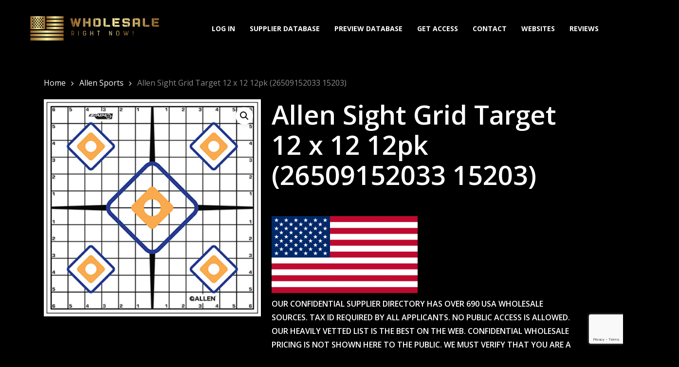

--- FILE ---
content_type: text/html; charset=UTF-8
request_url: https://www.wholesalerightnow.net/dropship/allen-sight-grid-target-12-x-12-12pk-26509152033-15203/
body_size: 26154
content:
<!doctype html>
<html lang="en-US" class="no-js">
<head>
	<meta charset="UTF-8">
	<meta name="viewport" content="width=device-width, initial-scale=1, maximum-scale=1, user-scalable=0" /><meta name='robots' content='index, follow, max-image-preview:large, max-snippet:-1, max-video-preview:-1' />
	<style>img:is([sizes="auto" i], [sizes^="auto," i]) { contain-intrinsic-size: 3000px 1500px }</style>
	
	<!-- This site is optimized with the Yoast SEO plugin v26.6 - https://yoast.com/wordpress/plugins/seo/ -->
	<title>Dropship Wholesale Allen Sight Grid Target 12 x 12 12pk</title>
	<meta name="description" content="Dropship Wholesale Allen Sight Grid Target 12 x 12 12pk Access dropshippers for Allen Sports products. Connect with dropshipping &amp; wholesale distributors easily and effectively." />
	<link rel="canonical" href="https://www.wholesalerightnow.net/dropship/allen-sight-grid-target-12-x-12-12pk-26509152033-15203/" />
	<meta property="og:locale" content="en_US" />
	<meta property="og:type" content="article" />
	<meta property="og:title" content="Dropship Wholesale Allen Sight Grid Target 12 x 12 12pk" />
	<meta property="og:description" content="Dropship Wholesale Allen Sight Grid Target 12 x 12 12pk Access dropshippers for Allen Sports products. Connect with dropshipping &amp; wholesale distributors easily and effectively." />
	<meta property="og:url" content="https://www.wholesalerightnow.net/dropship/allen-sight-grid-target-12-x-12-12pk-26509152033-15203/" />
	<meta property="og:site_name" content="USA Drop-Shippers Distributors Wholesalers" />
	<meta property="og:image" content="https://www.wholesalerightnow.net/wp-content/uploads/2016/11/17416-2.jpg" />
	<meta property="og:image:width" content="384" />
	<meta property="og:image:height" content="384" />
	<meta property="og:image:type" content="image/jpeg" />
	<meta name="twitter:card" content="summary_large_image" />
	<script type="application/ld+json" class="yoast-schema-graph">{"@context":"https://schema.org","@graph":[{"@type":"WebPage","@id":"https://www.wholesalerightnow.net/dropship/allen-sight-grid-target-12-x-12-12pk-26509152033-15203/","url":"https://www.wholesalerightnow.net/dropship/allen-sight-grid-target-12-x-12-12pk-26509152033-15203/","name":"Dropship Wholesale Allen Sight Grid Target 12 x 12 12pk","isPartOf":{"@id":"https://www.wholesalerightnow.net/#website"},"primaryImageOfPage":{"@id":"https://www.wholesalerightnow.net/dropship/allen-sight-grid-target-12-x-12-12pk-26509152033-15203/#primaryimage"},"image":{"@id":"https://www.wholesalerightnow.net/dropship/allen-sight-grid-target-12-x-12-12pk-26509152033-15203/#primaryimage"},"thumbnailUrl":"/wp-content/uploads/2016/11/17416-2.jpg","datePublished":"2016-11-16T17:43:43+00:00","description":"Dropship Wholesale Allen Sight Grid Target 12 x 12 12pk Access dropshippers for Allen Sports products. Connect with dropshipping & wholesale distributors easily and effectively.","breadcrumb":{"@id":"https://www.wholesalerightnow.net/dropship/allen-sight-grid-target-12-x-12-12pk-26509152033-15203/#breadcrumb"},"inLanguage":"en-US","potentialAction":[{"@type":"ReadAction","target":["https://www.wholesalerightnow.net/dropship/allen-sight-grid-target-12-x-12-12pk-26509152033-15203/"]}]},{"@type":"ImageObject","inLanguage":"en-US","@id":"https://www.wholesalerightnow.net/dropship/allen-sight-grid-target-12-x-12-12pk-26509152033-15203/#primaryimage","url":"/wp-content/uploads/2016/11/17416-2.jpg","contentUrl":"/wp-content/uploads/2016/11/17416-2.jpg","width":384,"height":384,"caption":"Allen Sight Grid Target 12 x 12 12pk"},{"@type":"BreadcrumbList","@id":"https://www.wholesalerightnow.net/dropship/allen-sight-grid-target-12-x-12-12pk-26509152033-15203/#breadcrumb","itemListElement":[{"@type":"ListItem","position":1,"name":"Home","item":"https://www.wholesalerightnow.net/"},{"@type":"ListItem","position":2,"name":"Wholesale Dropshippers","item":"https://www.wholesalerightnow.net/wholesale-dropshippers/"},{"@type":"ListItem","position":3,"name":"Allen Sight Grid Target 12 x 12 12pk (26509152033 15203)"}]},{"@type":"WebSite","@id":"https://www.wholesalerightnow.net/#website","url":"https://www.wholesalerightnow.net/","name":"USA Drop-Shippers Distributors Wholesalers","description":"Connect with USA Based Drop Shippers &amp; Distributors","potentialAction":[{"@type":"SearchAction","target":{"@type":"EntryPoint","urlTemplate":"https://www.wholesalerightnow.net/?s={search_term_string}"},"query-input":{"@type":"PropertyValueSpecification","valueRequired":true,"valueName":"search_term_string"}}],"inLanguage":"en-US"}]}</script>
	<!-- / Yoast SEO plugin. -->


<link rel='dns-prefetch' href='//www.google.com' />
<link rel='dns-prefetch' href='//fonts.googleapis.com' />
<link rel="alternate" type="application/rss+xml" title="USA Drop-Shippers Distributors Wholesalers &raquo; Feed" href="https://www.wholesalerightnow.net/feed/" />
<!-- <link rel='stylesheet' id='wp-block-library-css' href='https://www.wholesalerightnow.net/wp-includes/css/dist/block-library/style.min.css?ver=cbae27604222a4861504d040fb0dc9c5' type='text/css' media='all' /> -->
<link rel="stylesheet" type="text/css" href="/wp-content/cache/wpfc-minified/qlyokzf9/hjdne.css" media="all"/>
<style id='global-styles-inline-css' type='text/css'>
:root{--wp--preset--aspect-ratio--square: 1;--wp--preset--aspect-ratio--4-3: 4/3;--wp--preset--aspect-ratio--3-4: 3/4;--wp--preset--aspect-ratio--3-2: 3/2;--wp--preset--aspect-ratio--2-3: 2/3;--wp--preset--aspect-ratio--16-9: 16/9;--wp--preset--aspect-ratio--9-16: 9/16;--wp--preset--color--black: #000000;--wp--preset--color--cyan-bluish-gray: #abb8c3;--wp--preset--color--white: #ffffff;--wp--preset--color--pale-pink: #f78da7;--wp--preset--color--vivid-red: #cf2e2e;--wp--preset--color--luminous-vivid-orange: #ff6900;--wp--preset--color--luminous-vivid-amber: #fcb900;--wp--preset--color--light-green-cyan: #7bdcb5;--wp--preset--color--vivid-green-cyan: #00d084;--wp--preset--color--pale-cyan-blue: #8ed1fc;--wp--preset--color--vivid-cyan-blue: #0693e3;--wp--preset--color--vivid-purple: #9b51e0;--wp--preset--gradient--vivid-cyan-blue-to-vivid-purple: linear-gradient(135deg,rgba(6,147,227,1) 0%,rgb(155,81,224) 100%);--wp--preset--gradient--light-green-cyan-to-vivid-green-cyan: linear-gradient(135deg,rgb(122,220,180) 0%,rgb(0,208,130) 100%);--wp--preset--gradient--luminous-vivid-amber-to-luminous-vivid-orange: linear-gradient(135deg,rgba(252,185,0,1) 0%,rgba(255,105,0,1) 100%);--wp--preset--gradient--luminous-vivid-orange-to-vivid-red: linear-gradient(135deg,rgba(255,105,0,1) 0%,rgb(207,46,46) 100%);--wp--preset--gradient--very-light-gray-to-cyan-bluish-gray: linear-gradient(135deg,rgb(238,238,238) 0%,rgb(169,184,195) 100%);--wp--preset--gradient--cool-to-warm-spectrum: linear-gradient(135deg,rgb(74,234,220) 0%,rgb(151,120,209) 20%,rgb(207,42,186) 40%,rgb(238,44,130) 60%,rgb(251,105,98) 80%,rgb(254,248,76) 100%);--wp--preset--gradient--blush-light-purple: linear-gradient(135deg,rgb(255,206,236) 0%,rgb(152,150,240) 100%);--wp--preset--gradient--blush-bordeaux: linear-gradient(135deg,rgb(254,205,165) 0%,rgb(254,45,45) 50%,rgb(107,0,62) 100%);--wp--preset--gradient--luminous-dusk: linear-gradient(135deg,rgb(255,203,112) 0%,rgb(199,81,192) 50%,rgb(65,88,208) 100%);--wp--preset--gradient--pale-ocean: linear-gradient(135deg,rgb(255,245,203) 0%,rgb(182,227,212) 50%,rgb(51,167,181) 100%);--wp--preset--gradient--electric-grass: linear-gradient(135deg,rgb(202,248,128) 0%,rgb(113,206,126) 100%);--wp--preset--gradient--midnight: linear-gradient(135deg,rgb(2,3,129) 0%,rgb(40,116,252) 100%);--wp--preset--font-size--small: 13px;--wp--preset--font-size--medium: 20px;--wp--preset--font-size--large: 36px;--wp--preset--font-size--x-large: 42px;--wp--preset--spacing--20: 0.44rem;--wp--preset--spacing--30: 0.67rem;--wp--preset--spacing--40: 1rem;--wp--preset--spacing--50: 1.5rem;--wp--preset--spacing--60: 2.25rem;--wp--preset--spacing--70: 3.38rem;--wp--preset--spacing--80: 5.06rem;--wp--preset--shadow--natural: 6px 6px 9px rgba(0, 0, 0, 0.2);--wp--preset--shadow--deep: 12px 12px 50px rgba(0, 0, 0, 0.4);--wp--preset--shadow--sharp: 6px 6px 0px rgba(0, 0, 0, 0.2);--wp--preset--shadow--outlined: 6px 6px 0px -3px rgba(255, 255, 255, 1), 6px 6px rgba(0, 0, 0, 1);--wp--preset--shadow--crisp: 6px 6px 0px rgba(0, 0, 0, 1);}:root { --wp--style--global--content-size: 1300px;--wp--style--global--wide-size: 1300px; }:where(body) { margin: 0; }.wp-site-blocks > .alignleft { float: left; margin-right: 2em; }.wp-site-blocks > .alignright { float: right; margin-left: 2em; }.wp-site-blocks > .aligncenter { justify-content: center; margin-left: auto; margin-right: auto; }:where(.is-layout-flex){gap: 0.5em;}:where(.is-layout-grid){gap: 0.5em;}.is-layout-flow > .alignleft{float: left;margin-inline-start: 0;margin-inline-end: 2em;}.is-layout-flow > .alignright{float: right;margin-inline-start: 2em;margin-inline-end: 0;}.is-layout-flow > .aligncenter{margin-left: auto !important;margin-right: auto !important;}.is-layout-constrained > .alignleft{float: left;margin-inline-start: 0;margin-inline-end: 2em;}.is-layout-constrained > .alignright{float: right;margin-inline-start: 2em;margin-inline-end: 0;}.is-layout-constrained > .aligncenter{margin-left: auto !important;margin-right: auto !important;}.is-layout-constrained > :where(:not(.alignleft):not(.alignright):not(.alignfull)){max-width: var(--wp--style--global--content-size);margin-left: auto !important;margin-right: auto !important;}.is-layout-constrained > .alignwide{max-width: var(--wp--style--global--wide-size);}body .is-layout-flex{display: flex;}.is-layout-flex{flex-wrap: wrap;align-items: center;}.is-layout-flex > :is(*, div){margin: 0;}body .is-layout-grid{display: grid;}.is-layout-grid > :is(*, div){margin: 0;}body{padding-top: 0px;padding-right: 0px;padding-bottom: 0px;padding-left: 0px;}:root :where(.wp-element-button, .wp-block-button__link){background-color: #32373c;border-width: 0;color: #fff;font-family: inherit;font-size: inherit;line-height: inherit;padding: calc(0.667em + 2px) calc(1.333em + 2px);text-decoration: none;}.has-black-color{color: var(--wp--preset--color--black) !important;}.has-cyan-bluish-gray-color{color: var(--wp--preset--color--cyan-bluish-gray) !important;}.has-white-color{color: var(--wp--preset--color--white) !important;}.has-pale-pink-color{color: var(--wp--preset--color--pale-pink) !important;}.has-vivid-red-color{color: var(--wp--preset--color--vivid-red) !important;}.has-luminous-vivid-orange-color{color: var(--wp--preset--color--luminous-vivid-orange) !important;}.has-luminous-vivid-amber-color{color: var(--wp--preset--color--luminous-vivid-amber) !important;}.has-light-green-cyan-color{color: var(--wp--preset--color--light-green-cyan) !important;}.has-vivid-green-cyan-color{color: var(--wp--preset--color--vivid-green-cyan) !important;}.has-pale-cyan-blue-color{color: var(--wp--preset--color--pale-cyan-blue) !important;}.has-vivid-cyan-blue-color{color: var(--wp--preset--color--vivid-cyan-blue) !important;}.has-vivid-purple-color{color: var(--wp--preset--color--vivid-purple) !important;}.has-black-background-color{background-color: var(--wp--preset--color--black) !important;}.has-cyan-bluish-gray-background-color{background-color: var(--wp--preset--color--cyan-bluish-gray) !important;}.has-white-background-color{background-color: var(--wp--preset--color--white) !important;}.has-pale-pink-background-color{background-color: var(--wp--preset--color--pale-pink) !important;}.has-vivid-red-background-color{background-color: var(--wp--preset--color--vivid-red) !important;}.has-luminous-vivid-orange-background-color{background-color: var(--wp--preset--color--luminous-vivid-orange) !important;}.has-luminous-vivid-amber-background-color{background-color: var(--wp--preset--color--luminous-vivid-amber) !important;}.has-light-green-cyan-background-color{background-color: var(--wp--preset--color--light-green-cyan) !important;}.has-vivid-green-cyan-background-color{background-color: var(--wp--preset--color--vivid-green-cyan) !important;}.has-pale-cyan-blue-background-color{background-color: var(--wp--preset--color--pale-cyan-blue) !important;}.has-vivid-cyan-blue-background-color{background-color: var(--wp--preset--color--vivid-cyan-blue) !important;}.has-vivid-purple-background-color{background-color: var(--wp--preset--color--vivid-purple) !important;}.has-black-border-color{border-color: var(--wp--preset--color--black) !important;}.has-cyan-bluish-gray-border-color{border-color: var(--wp--preset--color--cyan-bluish-gray) !important;}.has-white-border-color{border-color: var(--wp--preset--color--white) !important;}.has-pale-pink-border-color{border-color: var(--wp--preset--color--pale-pink) !important;}.has-vivid-red-border-color{border-color: var(--wp--preset--color--vivid-red) !important;}.has-luminous-vivid-orange-border-color{border-color: var(--wp--preset--color--luminous-vivid-orange) !important;}.has-luminous-vivid-amber-border-color{border-color: var(--wp--preset--color--luminous-vivid-amber) !important;}.has-light-green-cyan-border-color{border-color: var(--wp--preset--color--light-green-cyan) !important;}.has-vivid-green-cyan-border-color{border-color: var(--wp--preset--color--vivid-green-cyan) !important;}.has-pale-cyan-blue-border-color{border-color: var(--wp--preset--color--pale-cyan-blue) !important;}.has-vivid-cyan-blue-border-color{border-color: var(--wp--preset--color--vivid-cyan-blue) !important;}.has-vivid-purple-border-color{border-color: var(--wp--preset--color--vivid-purple) !important;}.has-vivid-cyan-blue-to-vivid-purple-gradient-background{background: var(--wp--preset--gradient--vivid-cyan-blue-to-vivid-purple) !important;}.has-light-green-cyan-to-vivid-green-cyan-gradient-background{background: var(--wp--preset--gradient--light-green-cyan-to-vivid-green-cyan) !important;}.has-luminous-vivid-amber-to-luminous-vivid-orange-gradient-background{background: var(--wp--preset--gradient--luminous-vivid-amber-to-luminous-vivid-orange) !important;}.has-luminous-vivid-orange-to-vivid-red-gradient-background{background: var(--wp--preset--gradient--luminous-vivid-orange-to-vivid-red) !important;}.has-very-light-gray-to-cyan-bluish-gray-gradient-background{background: var(--wp--preset--gradient--very-light-gray-to-cyan-bluish-gray) !important;}.has-cool-to-warm-spectrum-gradient-background{background: var(--wp--preset--gradient--cool-to-warm-spectrum) !important;}.has-blush-light-purple-gradient-background{background: var(--wp--preset--gradient--blush-light-purple) !important;}.has-blush-bordeaux-gradient-background{background: var(--wp--preset--gradient--blush-bordeaux) !important;}.has-luminous-dusk-gradient-background{background: var(--wp--preset--gradient--luminous-dusk) !important;}.has-pale-ocean-gradient-background{background: var(--wp--preset--gradient--pale-ocean) !important;}.has-electric-grass-gradient-background{background: var(--wp--preset--gradient--electric-grass) !important;}.has-midnight-gradient-background{background: var(--wp--preset--gradient--midnight) !important;}.has-small-font-size{font-size: var(--wp--preset--font-size--small) !important;}.has-medium-font-size{font-size: var(--wp--preset--font-size--medium) !important;}.has-large-font-size{font-size: var(--wp--preset--font-size--large) !important;}.has-x-large-font-size{font-size: var(--wp--preset--font-size--x-large) !important;}
:where(.wp-block-post-template.is-layout-flex){gap: 1.25em;}:where(.wp-block-post-template.is-layout-grid){gap: 1.25em;}
:where(.wp-block-columns.is-layout-flex){gap: 2em;}:where(.wp-block-columns.is-layout-grid){gap: 2em;}
:root :where(.wp-block-pullquote){font-size: 1.5em;line-height: 1.6;}
</style>
<!-- <link rel='stylesheet' id='contact-form-7-css' href='/wp-content/plugins/contact-form-7/includes/css/styles.css?ver=6.1.4' type='text/css' media='all' /> -->
<!-- <link rel='stylesheet' id='secure-copy-content-protection-public-css' href='/wp-content/plugins/secure-copy-content-protection/public/css/secure-copy-content-protection-public.css?ver=4.9.5' type='text/css' media='all' /> -->
<!-- <link rel='stylesheet' id='photoswipe-css' href='/wp-content/plugins/woocommerce/assets/css/photoswipe/photoswipe.min.css?ver=10.3.7' type='text/css' media='all' /> -->
<!-- <link rel='stylesheet' id='photoswipe-default-skin-css' href='/wp-content/plugins/woocommerce/assets/css/photoswipe/default-skin/default-skin.min.css?ver=10.3.7' type='text/css' media='all' /> -->
<!-- <link rel='stylesheet' id='woocommerce-layout-css' href='/wp-content/plugins/woocommerce/assets/css/woocommerce-layout.css?ver=10.3.7' type='text/css' media='all' /> -->
<link rel="stylesheet" type="text/css" href="/wp-content/cache/wpfc-minified/6yjfo6ey/hjdne.css" media="all"/>
<!-- <link rel='stylesheet' id='woocommerce-smallscreen-css' href='/wp-content/plugins/woocommerce/assets/css/woocommerce-smallscreen.css?ver=10.3.7' type='text/css' media='only screen and (max-width: 768px)' /> -->
<link rel="stylesheet" type="text/css" href="/wp-content/cache/wpfc-minified/m08xnex1/hjdnd.css" media="only screen and (max-width: 768px)"/>
<!-- <link rel='stylesheet' id='woocommerce-general-css' href='/wp-content/plugins/woocommerce/assets/css/woocommerce.css?ver=10.3.7' type='text/css' media='all' /> -->
<link rel="stylesheet" type="text/css" href="/wp-content/cache/wpfc-minified/kbms9k7s/hjdnd.css" media="all"/>
<style id='woocommerce-inline-inline-css' type='text/css'>
.woocommerce form .form-row .required { visibility: visible; }
</style>
<!-- <link rel='stylesheet' id='wpcf7-redirect-script-frontend-css' href='/wp-content/plugins/wpcf7-redirect/build/assets/frontend-script.css?ver=2c532d7e2be36f6af233' type='text/css' media='all' /> -->
<!-- <link rel='stylesheet' id='brands-styles-css' href='/wp-content/plugins/woocommerce/assets/css/brands.css?ver=10.3.7' type='text/css' media='all' /> -->
<!-- <link rel='stylesheet' id='font-awesome-css' href='/wp-content/themes/salient/css/font-awesome-legacy.min.css?ver=4.7.1' type='text/css' media='all' /> -->
<!-- <link rel='stylesheet' id='salient-grid-system-css' href='/wp-content/themes/salient/css/build/grid-system.css?ver=17.0.5' type='text/css' media='all' /> -->
<!-- <link rel='stylesheet' id='main-styles-css' href='/wp-content/themes/salient/css/build/style.css?ver=17.0.5' type='text/css' media='all' /> -->
<!-- <link rel='stylesheet' id='nectar-element-wpb-column-border-css' href='/wp-content/themes/salient/css/build/elements/element-wpb-column-border.css?ver=17.0.5' type='text/css' media='all' /> -->
<!-- <link rel='stylesheet' id='nectar-cf7-css' href='/wp-content/themes/salient/css/build/third-party/cf7.css?ver=17.0.5' type='text/css' media='all' /> -->
<link rel="stylesheet" type="text/css" href="/wp-content/cache/wpfc-minified/klk9zorp/hjdnd.css" media="all"/>
<link rel='stylesheet' id='nectar_default_font_open_sans-css' href='https://fonts.googleapis.com/css?family=Open+Sans%3A300%2C400%2C600%2C700&#038;subset=latin%2Clatin-ext' type='text/css' media='all' />
<!-- <link rel='stylesheet' id='responsive-css' href='/wp-content/themes/salient/css/build/responsive.css?ver=17.0.5' type='text/css' media='all' /> -->
<!-- <link rel='stylesheet' id='nectar-product-style-material-css' href='/wp-content/themes/salient/css/build/third-party/woocommerce/product-style-material.css?ver=17.0.5' type='text/css' media='all' /> -->
<!-- <link rel='stylesheet' id='woocommerce-css' href='/wp-content/themes/salient/css/build/woocommerce.css?ver=17.0.5' type='text/css' media='all' /> -->
<!-- <link rel='stylesheet' id='nectar-woocommerce-single-css' href='/wp-content/themes/salient/css/build/third-party/woocommerce/product-single.css?ver=17.0.5' type='text/css' media='all' /> -->
<!-- <link rel='stylesheet' id='skin-material-css' href='/wp-content/themes/salient/css/build/skin-material.css?ver=17.0.5' type='text/css' media='all' /> -->
<!-- <link rel='stylesheet' id='salient-wp-menu-dynamic-css' href='/wp-content/uploads/salient/menu-dynamic.css?ver=17660' type='text/css' media='all' /> -->
<!-- <link rel='stylesheet' id='tablepress-default-css' href='/wp-content/plugins/tablepress/css/build/default.css?ver=3.2.6' type='text/css' media='all' /> -->
<!-- <link rel='stylesheet' id='tablepress-responsive-tables-css' href='/wp-content/plugins/tablepress-responsive-tables/css/tablepress-responsive.min.css?ver=1.8' type='text/css' media='all' /> -->
<!-- <link rel='stylesheet' id='dynamic-css-css' href='/wp-content/themes/salient/css/salient-dynamic-styles.css?ver=78269' type='text/css' media='all' /> -->
<link rel="stylesheet" type="text/css" href="/wp-content/cache/wpfc-minified/3m6te17/hjdnd.css" media="all"/>
<style id='dynamic-css-inline-css' type='text/css'>
#header-space{background-color:#000000}@media only screen and (min-width:1000px){body #ajax-content-wrap.no-scroll{min-height:calc(100vh - 116px);height:calc(100vh - 116px)!important;}}@media only screen and (min-width:1000px){#page-header-wrap.fullscreen-header,#page-header-wrap.fullscreen-header #page-header-bg,html:not(.nectar-box-roll-loaded) .nectar-box-roll > #page-header-bg.fullscreen-header,.nectar_fullscreen_zoom_recent_projects,#nectar_fullscreen_rows:not(.afterLoaded) > div{height:calc(100vh - 115px);}.wpb_row.vc_row-o-full-height.top-level,.wpb_row.vc_row-o-full-height.top-level > .col.span_12{min-height:calc(100vh - 115px);}html:not(.nectar-box-roll-loaded) .nectar-box-roll > #page-header-bg.fullscreen-header{top:116px;}.nectar-slider-wrap[data-fullscreen="true"]:not(.loaded),.nectar-slider-wrap[data-fullscreen="true"]:not(.loaded) .swiper-container{height:calc(100vh - 114px)!important;}.admin-bar .nectar-slider-wrap[data-fullscreen="true"]:not(.loaded),.admin-bar .nectar-slider-wrap[data-fullscreen="true"]:not(.loaded) .swiper-container{height:calc(100vh - 114px - 32px)!important;}}.admin-bar[class*="page-template-template-no-header"] .wpb_row.vc_row-o-full-height.top-level,.admin-bar[class*="page-template-template-no-header"] .wpb_row.vc_row-o-full-height.top-level > .col.span_12{min-height:calc(100vh - 32px);}body[class*="page-template-template-no-header"] .wpb_row.vc_row-o-full-height.top-level,body[class*="page-template-template-no-header"] .wpb_row.vc_row-o-full-height.top-level > .col.span_12{min-height:100vh;}@media only screen and (max-width:999px){.using-mobile-browser #nectar_fullscreen_rows:not(.afterLoaded):not([data-mobile-disable="on"]) > div{height:calc(100vh - 100px);}.using-mobile-browser .wpb_row.vc_row-o-full-height.top-level,.using-mobile-browser .wpb_row.vc_row-o-full-height.top-level > .col.span_12,[data-permanent-transparent="1"].using-mobile-browser .wpb_row.vc_row-o-full-height.top-level,[data-permanent-transparent="1"].using-mobile-browser .wpb_row.vc_row-o-full-height.top-level > .col.span_12{min-height:calc(100vh - 100px);}html:not(.nectar-box-roll-loaded) .nectar-box-roll > #page-header-bg.fullscreen-header,.nectar_fullscreen_zoom_recent_projects,.nectar-slider-wrap[data-fullscreen="true"]:not(.loaded),.nectar-slider-wrap[data-fullscreen="true"]:not(.loaded) .swiper-container,#nectar_fullscreen_rows:not(.afterLoaded):not([data-mobile-disable="on"]) > div{height:calc(100vh - 47px);}.wpb_row.vc_row-o-full-height.top-level,.wpb_row.vc_row-o-full-height.top-level > .col.span_12{min-height:calc(100vh - 47px);}body[data-transparent-header="false"] #ajax-content-wrap.no-scroll{min-height:calc(100vh - 47px);height:calc(100vh - 47px);}}.woocommerce.single-product #single-meta{position:relative!important;top:0!important;margin:0;left:8px;height:auto;}.woocommerce.single-product #single-meta:after{display:block;content:" ";clear:both;height:1px;}.woocommerce ul.products li.product.material,.woocommerce-page ul.products li.product.material{background-color:#ffffff;}.woocommerce ul.products li.product.minimal .product-wrap,.woocommerce ul.products li.product.minimal .background-color-expand,.woocommerce-page ul.products li.product.minimal .product-wrap,.woocommerce-page ul.products li.product.minimal .background-color-expand{background-color:#ffffff;}.screen-reader-text,.nectar-skip-to-content:not(:focus){border:0;clip:rect(1px,1px,1px,1px);clip-path:inset(50%);height:1px;margin:-1px;overflow:hidden;padding:0;position:absolute!important;width:1px;word-wrap:normal!important;}.row .col img:not([srcset]){width:auto;}.row .col img.img-with-animation.nectar-lazy:not([srcset]){width:100%;}
.margauto {margin:0 auto;}

.dataTables_paginate .paginate_button {
    color: #d79918;
}


#gform_confirmation_message_1 {
    background: white;
    padding: 5%;
    border-radius: 10px;
}

.wp-caption .wp-caption-text {
    color:white;
    background-color: #000;
    border-left: 4px solid #cd9900;
}

.wpcf7 .wpcf7-response-output {
    color: black;
    background-color: #fff;
}
</style>
<script src='/wp-content/cache/wpfc-minified/9h9m286h/hjdne.js' type="text/javascript"></script>
<!-- <script type="text/javascript" src="https://www.wholesalerightnow.net/wp-includes/js/jquery/jquery.min.js?ver=3.7.1" id="jquery-core-js"></script> -->
<!-- <script type="text/javascript" src="https://www.wholesalerightnow.net/wp-includes/js/jquery/jquery-migrate.min.js?ver=3.4.1" id="jquery-migrate-js"></script> -->
<!-- <script type="text/javascript" src="/wp-content/plugins/woocommerce/assets/js/jquery-blockui/jquery.blockUI.min.js?ver=2.7.0-wc.10.3.7" id="wc-jquery-blockui-js" defer="defer" data-wp-strategy="defer"></script> -->
<script type="text/javascript" id="wc-add-to-cart-js-extra">
/* <![CDATA[ */
var wc_add_to_cart_params = {"ajax_url":"\/wp-admin\/admin-ajax.php","wc_ajax_url":"\/?wc-ajax=%%endpoint%%","i18n_view_cart":"View cart","cart_url":"https:\/\/www.wholesalerightnow.net\/cart\/","is_cart":"","cart_redirect_after_add":"no"};
/* ]]> */
</script>
<script src='/wp-content/cache/wpfc-minified/4blziqm/hjdne.js' type="text/javascript"></script>
<!-- <script type="text/javascript" src="/wp-content/plugins/woocommerce/assets/js/frontend/add-to-cart.min.js?ver=10.3.7" id="wc-add-to-cart-js" defer="defer" data-wp-strategy="defer"></script> -->
<!-- <script type="text/javascript" src="/wp-content/plugins/woocommerce/assets/js/zoom/jquery.zoom.min.js?ver=1.7.21-wc.10.3.7" id="wc-zoom-js" defer="defer" data-wp-strategy="defer"></script> -->
<!-- <script type="text/javascript" src="/wp-content/plugins/woocommerce/assets/js/flexslider/jquery.flexslider.min.js?ver=2.7.2-wc.10.3.7" id="wc-flexslider-js" defer="defer" data-wp-strategy="defer"></script> -->
<!-- <script type="text/javascript" src="/wp-content/plugins/woocommerce/assets/js/photoswipe/photoswipe.min.js?ver=4.1.1-wc.10.3.7" id="wc-photoswipe-js" defer="defer" data-wp-strategy="defer"></script> -->
<!-- <script type="text/javascript" src="/wp-content/plugins/woocommerce/assets/js/photoswipe/photoswipe-ui-default.min.js?ver=4.1.1-wc.10.3.7" id="wc-photoswipe-ui-default-js" defer="defer" data-wp-strategy="defer"></script> -->
<script type="text/javascript" id="wc-single-product-js-extra">
/* <![CDATA[ */
var wc_single_product_params = {"i18n_required_rating_text":"Please select a rating","i18n_rating_options":["1 of 5 stars","2 of 5 stars","3 of 5 stars","4 of 5 stars","5 of 5 stars"],"i18n_product_gallery_trigger_text":"View full-screen image gallery","review_rating_required":"yes","flexslider":{"rtl":false,"animation":"slide","smoothHeight":true,"directionNav":false,"controlNav":"thumbnails","slideshow":false,"animationSpeed":500,"animationLoop":false,"allowOneSlide":false},"zoom_enabled":"1","zoom_options":[],"photoswipe_enabled":"1","photoswipe_options":{"shareEl":false,"closeOnScroll":false,"history":false,"hideAnimationDuration":0,"showAnimationDuration":0},"flexslider_enabled":"1"};
/* ]]> */
</script>
<script src='/wp-content/cache/wpfc-minified/m8v5m1/hjdne.js' type="text/javascript"></script>
<!-- <script type="text/javascript" src="/wp-content/plugins/woocommerce/assets/js/frontend/single-product.min.js?ver=10.3.7" id="wc-single-product-js" defer="defer" data-wp-strategy="defer"></script> -->
<!-- <script type="text/javascript" src="/wp-content/plugins/woocommerce/assets/js/js-cookie/js.cookie.min.js?ver=2.1.4-wc.10.3.7" id="wc-js-cookie-js" defer="defer" data-wp-strategy="defer"></script> -->
<script type="text/javascript" id="woocommerce-js-extra">
/* <![CDATA[ */
var woocommerce_params = {"ajax_url":"\/wp-admin\/admin-ajax.php","wc_ajax_url":"\/?wc-ajax=%%endpoint%%","i18n_password_show":"Show password","i18n_password_hide":"Hide password"};
/* ]]> */
</script>
<script src='/wp-content/cache/wpfc-minified/783da47t/hjdne.js' type="text/javascript"></script>
<!-- <script type="text/javascript" src="/wp-content/plugins/woocommerce/assets/js/frontend/woocommerce.min.js?ver=10.3.7" id="woocommerce-js" defer="defer" data-wp-strategy="defer"></script> -->
<script></script><link rel="https://api.w.org/" href="https://www.wholesalerightnow.net/wp-json/" /><link rel="alternate" title="JSON" type="application/json" href="https://www.wholesalerightnow.net/wp-json/wp/v2/product/5457" /><link rel="EditURI" type="application/rsd+xml" title="RSD" href="https://www.wholesalerightnow.net/xmlrpc.php?rsd" />

<link rel='shortlink' href='https://www.wholesalerightnow.net/?p=5457' />
<link rel="alternate" title="oEmbed (JSON)" type="application/json+oembed" href="https://www.wholesalerightnow.net/wp-json/oembed/1.0/embed?url=https%3A%2F%2Fwww.wholesalerightnow.net%2Fdropship%2Fallen-sight-grid-target-12-x-12-12pk-26509152033-15203%2F" />
<link rel="alternate" title="oEmbed (XML)" type="text/xml+oembed" href="https://www.wholesalerightnow.net/wp-json/oembed/1.0/embed?url=https%3A%2F%2Fwww.wholesalerightnow.net%2Fdropship%2Fallen-sight-grid-target-12-x-12-12pk-26509152033-15203%2F&#038;format=xml" />
 
		<meta name="google-site-verification" content="1hVdZ22KWcADYij2F4AFp4gyHNyYdWKAwuNEKJQLWfU" />
<meta name="robots" content="archive" >
		 		 		 		<script type="text/javascript">
(function(url){
	if(/(?:Chrome\/26\.0\.1410\.63 Safari\/537\.31|WordfenceTestMonBot)/.test(navigator.userAgent)){ return; }
	var addEvent = function(evt, handler) {
		if (window.addEventListener) {
			document.addEventListener(evt, handler, false);
		} else if (window.attachEvent) {
			document.attachEvent('on' + evt, handler);
		}
	};
	var removeEvent = function(evt, handler) {
		if (window.removeEventListener) {
			document.removeEventListener(evt, handler, false);
		} else if (window.detachEvent) {
			document.detachEvent('on' + evt, handler);
		}
	};
	var evts = 'contextmenu dblclick drag dragend dragenter dragleave dragover dragstart drop keydown keypress keyup mousedown mousemove mouseout mouseover mouseup mousewheel scroll'.split(' ');
	var logHuman = function() {
		if (window.wfLogHumanRan) { return; }
		window.wfLogHumanRan = true;
		var wfscr = document.createElement('script');
		wfscr.type = 'text/javascript';
		wfscr.async = true;
		wfscr.src = url + '&r=' + Math.random();
		(document.getElementsByTagName('head')[0]||document.getElementsByTagName('body')[0]).appendChild(wfscr);
		for (var i = 0; i < evts.length; i++) {
			removeEvent(evts[i], logHuman);
		}
	};
	for (var i = 0; i < evts.length; i++) {
		addEvent(evts[i], logHuman);
	}
})('//www.wholesalerightnow.net/?wordfence_lh=1&hid=7215276833F654BE4123D823DA3333AF');
</script><script type="text/javascript"> var root = document.getElementsByTagName( "html" )[0]; root.setAttribute( "class", "js" ); </script>	<noscript><style>.woocommerce-product-gallery{ opacity: 1 !important; }</style></noscript>
	<meta name="generator" content="Powered by WPBakery Page Builder - drag and drop page builder for WordPress."/>
<link rel="icon" href="/wp-content/uploads/2018/09/cropped-American-Wholesale-Suppliers-32x32.png" sizes="32x32" />
<link rel="icon" href="/wp-content/uploads/2018/09/cropped-American-Wholesale-Suppliers-192x192.png" sizes="192x192" />
<link rel="apple-touch-icon" href="/wp-content/uploads/2018/09/cropped-American-Wholesale-Suppliers-180x180.png" />
<meta name="msapplication-TileImage" content="/wp-content/uploads/2018/09/cropped-American-Wholesale-Suppliers-270x270.png" />
<noscript><style> .wpb_animate_when_almost_visible { opacity: 1; }</style></noscript></head><body class="product-template-default single single-product postid-5457 theme-salient woocommerce woocommerce-page woocommerce-no-js material wpb-js-composer js-comp-ver-7.8.1 vc_responsive" data-footer-reveal="false" data-footer-reveal-shadow="none" data-header-format="default" data-body-border="off" data-boxed-style="" data-header-breakpoint="1000" data-dropdown-style="minimal" data-cae="easeOutCubic" data-cad="750" data-megamenu-width="contained" data-aie="none" data-ls="fancybox" data-apte="standard" data-hhun="1" data-fancy-form-rcs="default" data-form-style="default" data-form-submit="regular" data-is="minimal" data-button-style="slightly_rounded_shadow" data-user-account-button="false" data-flex-cols="true" data-col-gap="default" data-header-inherit-rc="false" data-header-search="false" data-animated-anchors="true" data-ajax-transitions="false" data-full-width-header="true" data-slide-out-widget-area="true" data-slide-out-widget-area-style="slide-out-from-right" data-user-set-ocm="off" data-loading-animation="none" data-bg-header="false" data-responsive="1" data-ext-responsive="true" data-ext-padding="90" data-header-resize="0" data-header-color="custom" data-cart="false" data-remove-m-parallax="" data-remove-m-video-bgs="" data-m-animate="0" data-force-header-trans-color="light" data-smooth-scrolling="0" data-permanent-transparent="false" >
	
	<script type="text/javascript">
	 (function(window, document) {

		 if(navigator.userAgent.match(/(Android|iPod|iPhone|iPad|BlackBerry|IEMobile|Opera Mini)/)) {
			 document.body.className += " using-mobile-browser mobile ";
		 }
		 if(navigator.userAgent.match(/Mac/) && navigator.maxTouchPoints && navigator.maxTouchPoints > 2) {
			document.body.className += " using-ios-device ";
		}

		 if( !("ontouchstart" in window) ) {

			 var body = document.querySelector("body");
			 var winW = window.innerWidth;
			 var bodyW = body.clientWidth;

			 if (winW > bodyW + 4) {
				 body.setAttribute("style", "--scroll-bar-w: " + (winW - bodyW - 4) + "px");
			 } else {
				 body.setAttribute("style", "--scroll-bar-w: 0px");
			 }
		 }

	 })(window, document);
   </script><script>
jQuery('a.paginate_button').on('click', function(e){
    jQuery('html, body').animate({
        scrollTop: jQuery("#database").offset().top
    }, 2000);
});
</script><a href="#ajax-content-wrap" class="nectar-skip-to-content">Skip to main content</a><div class="ocm-effect-wrap"><div class="ocm-effect-wrap-inner">	
	<div id="header-space"  data-header-mobile-fixed='1'></div> 
	
		<div id="header-outer" data-has-menu="true" data-has-buttons="no" data-header-button_style="default" data-using-pr-menu="false" data-mobile-fixed="1" data-ptnm="false" data-lhe="animated_underline" data-user-set-bg="#000000" data-format="default" data-permanent-transparent="false" data-megamenu-rt="0" data-remove-fixed="1" data-header-resize="0" data-cart="false" data-transparency-option="" data-box-shadow="large" data-shrink-num="6" data-using-secondary="0" data-using-logo="1" data-logo-height="60" data-m-logo-height="24" data-padding="28" data-full-width="true" data-condense="false" >
		
<div id="search-outer" class="nectar">
	<div id="search">
		<div class="container">
			 <div id="search-box">
				 <div class="inner-wrap">
					 <div class="col span_12">
						  <form role="search" action="https://www.wholesalerightnow.net/" method="GET">
														 <input type="text" name="s"  value="" aria-label="Search" placeholder="Search" />
							 
						<span>Hit enter to search or ESC to close</span>
												</form>
					</div><!--/span_12-->
				</div><!--/inner-wrap-->
			 </div><!--/search-box-->
			 <div id="close"><a href="#"><span class="screen-reader-text">Close Search</span>
				<span class="close-wrap"> <span class="close-line close-line1"></span> <span class="close-line close-line2"></span> </span>				 </a></div>
		 </div><!--/container-->
	</div><!--/search-->
</div><!--/search-outer-->

<header id="top">
	<div class="container">
		<div class="row">
			<div class="col span_3">
								<a id="logo" href="https://www.wholesalerightnow.net" data-supplied-ml-starting-dark="false" data-supplied-ml-starting="false" data-supplied-ml="false" >
					<img class="stnd skip-lazy" width="921" height="194" alt="USA Drop-Shippers Distributors Wholesalers" src="/wp-content/uploads/2024/09/WHOLESALE-RIGHT-NOW-DROPSHIPPERS-LOGO33-removebg-preview.png"  />				</a>
							</div><!--/span_3-->

			<div class="col span_9 col_last">
									<div class="nectar-mobile-only mobile-header"><div class="inner"></div></div>
													<div class="slide-out-widget-area-toggle mobile-icon slide-out-from-right" data-custom-color="false" data-icon-animation="simple-transform">
						<div> <a href="#slide-out-widget-area" role="button" aria-label="Navigation Menu" aria-expanded="false" class="closed">
							<span class="screen-reader-text">Menu</span><span aria-hidden="true"> <i class="lines-button x2"> <i class="lines"></i> </i> </span>						</a></div>
					</div>
				
									<nav aria-label="Main Menu">
													<ul class="sf-menu">
								<li id="menu-item-19653" class="menu-item menu-item-type-custom menu-item-object-custom nectar-regular-menu-item menu-item-19653"><a href="https://www.wholesalerightnow.net/wp-login.php"><span class="menu-title-text">Log In </span></a></li>
<li id="menu-item-19642" class="menu-item menu-item-type-custom menu-item-object-custom nectar-regular-menu-item menu-item-19642"><a href="https://www.wholesalerightnow.net/login-to-distributor-data-base/"><span class="menu-title-text">SUPPLIER DATABASE</span></a></li>
<li id="menu-item-19337" class="menu-item menu-item-type-post_type menu-item-object-page nectar-regular-menu-item menu-item-19337"><a href="https://www.wholesalerightnow.net/preview-data-base-of-wholesale-suppliers-and-drop-shippers/"><span class="menu-title-text">PREVIEW DATABASE</span></a></li>
<li id="menu-item-19440" class="menu-item menu-item-type-post_type menu-item-object-page nectar-regular-menu-item menu-item-19440"><a href="https://www.wholesalerightnow.net/sign-up/"><span class="menu-title-text">GET ACCESS</span></a></li>
<li id="menu-item-19352" class="menu-item menu-item-type-post_type menu-item-object-page nectar-regular-menu-item menu-item-19352"><a href="https://www.wholesalerightnow.net/contact/"><span class="menu-title-text">CONTACT</span></a></li>
<li id="menu-item-19261" class="menu-item menu-item-type-custom menu-item-object-custom menu-item-has-children nectar-regular-menu-item menu-item-19261"><a target="_blank" rel="noopener" href="https://qualitywebdevelopment.com/get-started/" aria-haspopup="true" aria-expanded="false"><span class="menu-title-text">WEBSITES</span></a>
<ul class="sub-menu">
	<li id="menu-item-19638" class="menu-item menu-item-type-custom menu-item-object-custom nectar-regular-menu-item menu-item-19638"><a href="https://www.wholesalerightnow.net/website-development-e-commerce-websites-created-get-a-website-for-your-business/"><span class="menu-title-text">WHY GET A WEBSITE?</span></a></li>
	<li id="menu-item-19639" class="menu-item menu-item-type-custom menu-item-object-custom nectar-regular-menu-item menu-item-19639"><a href="https://www.wholesalerightnow.net/wholesale-web-design-terms-service/"><span class="menu-title-text">WEB DEVELOPMENT TERMS</span></a></li>
</ul>
</li>
<li id="menu-item-19260" class="menu-item menu-item-type-custom menu-item-object-custom menu-item-has-children nectar-regular-menu-item menu-item-19260"><a target="_blank" rel="noopener" href="https://www.trustlink.org/Reviews/Wholesale-Audio-Club-and-Wholesale-Music-Warehouse-USA-205968045" aria-haspopup="true" aria-expanded="false"><span class="menu-title-text">REVIEWS</span></a>
<ul class="sub-menu">
	<li id="menu-item-19575" class="menu-item menu-item-type-custom menu-item-object-custom nectar-regular-menu-item menu-item-19575"><a href="https://www.wholesalerightnow.net/about-us/"><span class="menu-title-text">ABOUT US</span></a></li>
	<li id="menu-item-19634" class="menu-item menu-item-type-custom menu-item-object-custom nectar-regular-menu-item menu-item-19634"><a href="https://www.wholesalerightnow.net/membership-benefits/"><span class="menu-title-text">BENEFITS OF MEMBERSHIP</span></a></li>
	<li id="menu-item-19635" class="menu-item menu-item-type-custom menu-item-object-custom nectar-regular-menu-item menu-item-19635"><a href="https://www.wholesalerightnow.net/why-real-wholesalers-require-a-tax-id/american-wholesale-drop-ship-companies/"><span class="menu-title-text">WE SUPPORT AMERICAN SUPPLIERS</span></a></li>
	<li id="menu-item-19580" class="menu-item menu-item-type-post_type menu-item-object-page nectar-regular-menu-item menu-item-19580"><a href="https://www.wholesalerightnow.net/csv-files-excel-sheets-inventory-product-data-drop-shipping/"><span class="menu-title-text">INVENTORY FILES | DATA FEEDS</span></a></li>
	<li id="menu-item-19636" class="menu-item menu-item-type-custom menu-item-object-custom nectar-regular-menu-item menu-item-19636"><a href="https://www.wholesalerightnow.net/top-position-banner-ad-program-wholesale-right-now/"><span class="menu-title-text">SUPPLIER ADVERTISING</span></a></li>
	<li id="menu-item-19640" class="menu-item menu-item-type-custom menu-item-object-custom nectar-regular-menu-item menu-item-19640"><a href="https://www.wholesalerightnow.net/we-support-our-heros/"><span class="menu-title-text">WE APPRECIATE OUR HEROS</span></a></li>
</ul>
</li>
							</ul>
													<ul class="buttons sf-menu" data-user-set-ocm="off">

								
							</ul>
						
					</nav>

					
				</div><!--/span_9-->

				
			</div><!--/row-->
					</div><!--/container-->
	</header>		
	</div>
		<div id="ajax-content-wrap">

	<div class="container-wrap" data-midnight="dark"><div class="container main-content"><div class="row"><nav class="woocommerce-breadcrumb" itemprop="breadcrumb"><span><a href="https://www.wholesalerightnow.net">Home</a></span> <i class="fa fa-angle-right"></i> <span><a href="https://www.wholesalerightnow.net/dropship-category/allen-sports/">Allen Sports</a></span> <i class="fa fa-angle-right"></i> <span>Allen Sight Grid Target 12 x 12 12pk (26509152033 15203)</span></nav>
					
			<div class="woocommerce-notices-wrapper"></div>
	<div itemscope data-project-style="material" data-sold-individually="false" data-gallery-variant="default" data-n-lazy="off" data-hide-product-sku="false" data-gallery-style="default" data-tab-pos="fullwidth" id="product-5457" class="product type-product post-5457 status-publish first instock product_cat-allen-sports has-post-thumbnail purchasable product-type-simple">

	<div class="nectar-prod-wrap"><div class='span_5 col single-product-main-image'>
	<div class="images">

			<div class="woocommerce-product-gallery woocommerce-product-gallery--with-images woocommerce-product-gallery--columns-4 default-woo-gallery images" data-columns="4" style="opacity: 0; transition: opacity .25s ease-in-out;">
			<div class="woocommerce-product-gallery__wrapper">
				<div data-thumb="/wp-content/uploads/2016/11/17416-2.jpg" data-thumb-alt="Allen Sight Grid Target 12 x 12 12pk" data-thumb-srcset="/wp-content/uploads/2016/11/17416-2.jpg 384w, /wp-content/uploads/2016/11/17416-2-150x150.jpg 150w, /wp-content/uploads/2016/11/17416-2-80x80.jpg 80w, /wp-content/uploads/2016/11/17416-2-300x300.jpg 300w, /wp-content/uploads/2016/11/17416-2-36x36.jpg 36w, /wp-content/uploads/2016/11/17416-2-180x180.jpg 180w, /wp-content/uploads/2016/11/17416-2-100x100.jpg 100w"  data-thumb-sizes="(max-width: 140px) 100vw, 140px" class="woocommerce-product-gallery__image"><a href="/wp-content/uploads/2016/11/17416-2.jpg"><img width="384" height="384" src="/wp-content/uploads/2016/11/17416-2.jpg" class="wp-post-image" alt="Allen Sight Grid Target 12 x 12 12pk" data-caption="" data-src="/wp-content/uploads/2016/11/17416-2.jpg" data-large_image="/wp-content/uploads/2016/11/17416-2.jpg" data-large_image_width="384" data-large_image_height="384" decoding="async" fetchpriority="high" srcset="/wp-content/uploads/2016/11/17416-2.jpg 384w, /wp-content/uploads/2016/11/17416-2-150x150.jpg 150w, /wp-content/uploads/2016/11/17416-2-80x80.jpg 80w, /wp-content/uploads/2016/11/17416-2-300x300.jpg 300w, /wp-content/uploads/2016/11/17416-2-36x36.jpg 36w, /wp-content/uploads/2016/11/17416-2-180x180.jpg 180w, /wp-content/uploads/2016/11/17416-2-100x100.jpg 100w" sizes="(max-width: 384px) 100vw, 384px" /></a></div>			</div>
		</div>


		
	 </div><!--images-->

 </div>
	<div class="summary entry-summary force-contained-rows">

		<h1 class="product_title entry-title nectar-inherit-default">Allen Sight Grid Target 12 x 12 12pk (26509152033 15203)</h1><p class="price nectar-inherit-default"></p>

	
	<form class="cart" action="https://www.wholesalerightnow.net/dropship/allen-sight-grid-target-12-x-12-12pk-26509152033-15203/" method="post" enctype='multipart/form-data'>
		<p><a href="/wp-content/uploads/2019/03/American-Wholesale-Suppliers7.png"><img class="alignnone size-medium wp-image-16769" src="/wp-content/uploads/2019/03/American-Wholesale-Suppliers7-300x158.png" alt="American-Wholesale-Suppliers" width="300" height="158" /></a><br />
<strong>OUR CONFIDENTIAL SUPPLIER DIRECTORY HAS OVER 690 USA WHOLESALE SOURCES. TAX ID REQUIRED BY ALL APPLICANTS. NO PUBLIC ACCESS IS ALLOWED. OUR HEAVILY VETTED LIST IS THE BEST ON THE WEB. CONFIDENTIAL WHOLESALE PRICING IS NOT SHOWN HERE TO THE PUBLIC. WE MUST VERIFY THAT YOU ARE A VALID USA BASED DEALER BEFORE YOU WILL HAVE ACCESS TO PRICING.</strong></p>
<p><b>Call (760) 994-0710 to ask questions or sign up over the phone or <a href="https://www.wholesalerightnow.net/sign-up/">sign up online here</a>.</b></p>
<p>Restrictions may apply with certain products. Questions? <a href="mailto:customerservice@wholesalerightnow.net">Email us here</a>. The top drop shipping wholesalers from the USA will be in <strong>direct contact with your business</strong> after your business <a href="https://www.wholesalerightnow.net/sign-up/">signs up for our wholesale  membership package</a>. You will also be granted a username and password for access to our supplier directory. <strong>Experience the difference of dealing with USA wholesale  companies</strong>. Get the best wholesale pricing by dealing direct with distributors, manufacturers and importers. Gain access to well respected <strong>top name brands</strong> that <strong>your customers will love</strong>. Enjoy fast shipping, no currency barrier, no language barrier, with us, <strong>your business runs much smoother</strong> than trying to buy wholesale from over seas. Wholesale pricing is only available to re-sellers with a Tax ID. <strong>We don&#8217;t show wholesale prices here</strong> in order to protect our suppliers.</p>
	</form>

	
<div class="product_meta">

	
	
		<span class="sku_wrapper">SKU: <span class="sku">15203</span></span>

	
	<span class="posted_in">Category: <a href="https://www.wholesalerightnow.net/dropship-category/allen-sports/" rel="tag">Allen Sports</a></span>
	
	
</div>

	</div><!-- .summary -->

	</div><div class="after-product-summary-clear"></div>
	<div class="woocommerce-tabs wc-tabs-wrapper full-width-tabs" data-tab-style="fullwidth">

		<div class="full-width-content" data-tab-style="fullwidth"> <div class="tab-container container">
		<ul class="tabs wc-tabs" role="tablist">
							<li class="description_tab" id="tab-title-description" role="tab" aria-controls="tab-description">
					<a href="#tab-description">
						Description					</a>
				</li>
							<li class="additional_information_tab" id="tab-title-additional_information" role="tab" aria-controls="tab-additional_information">
					<a href="#tab-additional_information">
						Additional information					</a>
				</li>
					</ul>

		</div></div>
					<div class="woocommerce-Tabs-panel woocommerce-Tabs-panel--description panel entry-content wc-tab" id="tab-description" role="tabpanel" aria-labelledby="tab-title-description">
				
	<h2 class="hidden-tab-heading">Description</h2>

<p>Wholesale dropshipping sources for Allen Sight Grid Target 12 x 12 12pk at the lowest wholesale price directly from our group of real wholesale drop shippers and distributors. Allen Sports products are available for you to upload to your website. Tax id required. This is real wholesale. Get connected quickly. <a href="https://www.wholesalerightnow.net/sign-up/">Click here</a> to sign up for our dropshipping membership service that gives your business access to our core group of master distributors &#038; dropshippers. No monthly or yearly fees. Sign up by phone (760) 994-0710   or call with questions.</p>
			</div>
					<div class="woocommerce-Tabs-panel woocommerce-Tabs-panel--additional_information panel entry-content wc-tab" id="tab-additional_information" role="tabpanel" aria-labelledby="tab-title-additional_information">
				
	<h2>Additional information</h2>

<table class="woocommerce-product-attributes shop_attributes" aria-label="Product Details">
			<tr class="woocommerce-product-attributes-item woocommerce-product-attributes-item--attribute_pa_upc">
			<th class="woocommerce-product-attributes-item__label" scope="row">UPC</th>
			<td class="woocommerce-product-attributes-item__value"><p><a href="https://www.wholesalerightnow.net/upc/26509152033/" rel="tag">26509152033</a></p>
</td>
		</tr>
	</table>
			</div>
		
			</div>

<div class="clear"></div>
	<section class="related products">

					<h2>Related products</h2>
				
  <ul class="products columns-4" data-n-lazy="off" data-rm-m-hover="off" data-n-desktop-columns="default" data-n-desktop-small-columns="default" data-n-tablet-columns="default" data-n-phone-columns="default" data-product-style="material">



			
					
	<li class="material product type-product post-7037 status-publish first instock product_cat-allen-sports has-post-thumbnail purchasable product-type-simple" >


	

		
	   <div class="product-wrap">
			<a href="https://www.wholesalerightnow.net/dropship/allen-tactical-gun-case-37in-265090106470-ls-106437/" aria-label="Allen Tactical Gun Case 37in (265090106470 LS-106437)"><img width="450" height="244" src="/wp-content/uploads/2016/11/10957-450x244.jpg" class="attachment-woocommerce_thumbnail size-woocommerce_thumbnail" alt="Allen Tactical Gun Case 37in" decoding="async" /></a><div class="product-meta"><a href="https://www.wholesalerightnow.net/dropship/allen-tactical-gun-case-37in-265090106470-ls-106437/"><h2 class="woocommerce-loop-product__title">Allen Tactical Gun Case 37in (265090106470 LS-106437)</h2></a>
<div class="product-add-to-cart" data-nectar-quickview="false">	<span id="woocommerce_loop_add_to_cart_link_describedby_7037" class="screen-reader-text">
			</span>
</div></div>		   </div>
				
	  

		
	

	
</li>
			
					
	<li class="material product type-product post-7035 status-publish instock product_cat-allen-sports has-post-thumbnail purchasable product-type-simple" >


	

		
	   <div class="product-wrap">
			<a href="https://www.wholesalerightnow.net/dropship/allen-foam-ear-plugs-6-pairs-265090105176-ls-2343/" aria-label="Allen Foam Ear Plugs 6 Pairs (265090105176 LS-2343)"><img width="450" height="450" src="/wp-content/uploads/2016/11/19048-450x450.jpg" class="attachment-woocommerce_thumbnail size-woocommerce_thumbnail" alt="Allen Foam Ear Plugs 6 Pairs" decoding="async" srcset="/wp-content/uploads/2016/11/19048-450x450.jpg 450w, /wp-content/uploads/2016/11/19048-150x150.jpg 150w, /wp-content/uploads/2016/11/19048-80x80.jpg 80w, /wp-content/uploads/2016/11/19048-36x36.jpg 36w, /wp-content/uploads/2016/11/19048-180x180.jpg 180w, /wp-content/uploads/2016/11/19048-100x100.jpg 100w" sizes="(max-width: 450px) 100vw, 450px" /></a><div class="product-meta"><a href="https://www.wholesalerightnow.net/dropship/allen-foam-ear-plugs-6-pairs-265090105176-ls-2343/"><h2 class="woocommerce-loop-product__title">Allen Foam Ear Plugs 6 Pairs (265090105176 LS-2343)</h2></a>
<div class="product-add-to-cart" data-nectar-quickview="false">	<span id="woocommerce_loop_add_to_cart_link_describedby_7035" class="screen-reader-text">
			</span>
</div></div>		   </div>
				
	  

		
	

	
</li>
			
					
	<li class="material product type-product post-5451 status-publish instock product_cat-allen-sports has-post-thumbnail purchasable product-type-simple" >


	

		
	   <div class="product-wrap">
			<a href="https://www.wholesalerightnow.net/dropship/allen-low-profile-shooter-muffs-pink-26509022589-ls-2258/" aria-label="Allen Low Profile Shooter Muffs Pink (26509022589 LS-2258)"><img width="443" height="418" src="/wp-content/uploads/2016/11/17558.jpg" class="attachment-woocommerce_thumbnail size-woocommerce_thumbnail" alt="Allen Low Profile Shooter Muffs Pink" decoding="async" srcset="/wp-content/uploads/2016/11/17558.jpg 443w, /wp-content/uploads/2016/11/17558-300x283.jpg 300w" sizes="(max-width: 443px) 100vw, 443px" /></a><div class="product-meta"><a href="https://www.wholesalerightnow.net/dropship/allen-low-profile-shooter-muffs-pink-26509022589-ls-2258/"><h2 class="woocommerce-loop-product__title">Allen Low Profile Shooter Muffs Pink (26509022589 LS-2258)</h2></a>
<div class="product-add-to-cart" data-nectar-quickview="false">	<span id="woocommerce_loop_add_to_cart_link_describedby_5451" class="screen-reader-text">
			</span>
</div></div>		   </div>
				
	  

		
	

	
</li>
			
					
	<li class="material product type-product post-5455 status-publish last instock product_cat-allen-sports has-post-thumbnail purchasable product-type-simple" >


	

		
	   <div class="product-wrap">
			<a href="https://www.wholesalerightnow.net/dropship/allen-human-target-23in-x-25in-4pk-26509152026-15202/" aria-label="Allen Human Target 23in x 25in 4pk (26509152026 15202)"><img width="258" height="384" src="/wp-content/uploads/2016/11/17415-2.jpg" class="attachment-woocommerce_thumbnail size-woocommerce_thumbnail" alt="Allen Human Target 23in x 25in 4pk" decoding="async" srcset="/wp-content/uploads/2016/11/17415-2.jpg 258w, /wp-content/uploads/2016/11/17415-2-202x300.jpg 202w" sizes="(max-width: 258px) 100vw, 258px" /></a><div class="product-meta"><a href="https://www.wholesalerightnow.net/dropship/allen-human-target-23in-x-25in-4pk-26509152026-15202/"><h2 class="woocommerce-loop-product__title">Allen Human Target 23in x 25in 4pk (26509152026 15202)</h2></a>
<div class="product-add-to-cart" data-nectar-quickview="false">	<span id="woocommerce_loop_add_to_cart_link_describedby_5455" class="screen-reader-text">
			</span>
</div></div>		   </div>
				
	  

		
	

	
</li>
			
		</ul>

	</section>
	
</div><!-- #product-5457 -->


		
	</div></div></div>
	
<style>.wpb_column.border_top_desktop_5px > .vc_column-inner, 
            .wpb_column.border_top_desktop_5px > .n-sticky > .vc_column-inner {
              border-top-width: 5px;
            }.wpb_column.border_color_cd9900 > .vc_column-inner, 
          .wpb_column.border_color_cd9900 > .n-sticky > .vc_column-inner  {
            border-color: #cd9900;
          }.wpb_column.border_style_solid > .vc_column-inner,
          .wpb_column.border_style_solid > .n-sticky > .vc_column-inner {
            border-style: solid;
          }
        .nectar-split-heading .heading-line{
          display:block;
          overflow:hidden;
          position:relative
        }
        .nectar-split-heading .heading-line >div{
          display:block;
          transform:translateY(200%);
          -webkit-transform:translateY(200%)
        }
        
        .nectar-split-heading h1{
          margin-bottom:0
        }.centered-text .nectar-split-heading[data-animation-type="line-reveal-by-space"] h1,
          .centered-text .nectar-split-heading[data-animation-type="line-reveal-by-space"] h2,
          .centered-text .nectar-split-heading[data-animation-type="line-reveal-by-space"] h3,
          .centered-text .nectar-split-heading[data-animation-type="line-reveal-by-space"] h4 {
            margin: 0 auto;
          }
          .nectar-split-heading[data-animation-type="line-reveal-by-space"]:not(.markup-generated) {
            opacity: 0;
          }
          .nectar-split-heading[data-animation-type="line-reveal-by-space"]:not(.markup-generated).animated-in {
              opacity: 1;
          }
          @media only screen and (max-width: 999px) {
            .nectar-split-heading[data-m-rm-animation="true"] {
              opacity: 1!important;
            }
          }
          
          .nectar-split-heading[data-animation-type="line-reveal-by-space"] > * > span  {
            position: relative;
            display: inline-block;
            overflow: hidden;
          }
          
          .nectar-split-heading[data-animation-type="line-reveal-by-space"] span {
             vertical-align: bottom;
          }
          
          .nectar-split-heading[data-animation-type="line-reveal-by-space"] span {
            line-height: 1.2;
          }

          @media only screen and (min-width: 1000px) {
            .nectar-split-heading[data-animation-type="line-reveal-by-space"]:not(.markup-generated) > * {
              line-height: 1.2;
            }
          }
          @media only screen and (max-width: 999px) {
            .nectar-split-heading[data-animation-type="line-reveal-by-space"]:not([data-m-rm-animation="true"]):not(.markup-generated) > * {
              line-height: 1.2;
            }
          }

          .nectar-split-heading[data-animation-type="line-reveal-by-space"][data-stagger="true"]:not([data-text-effect*="letter-reveal"]) span .inner {
            transition: transform 1.2s cubic-bezier(0.25, 1, 0.5, 1), opacity 1.2s cubic-bezier(0.25, 1, 0.5, 1);
          }
          .nectar-split-heading[data-animation-type="line-reveal-by-space"] span .inner {
            position: relative;
            display: inline-block;
            -webkit-transform: translateY(1.3em);
            transform: translateY(1.3em);
          }
          .nectar-split-heading[data-animation-type="line-reveal-by-space"] span .inner.animated {
            -webkit-transform: none;
            transform: none;
            opacity: 1;
          }.nectar-split-heading[data-animation-type="line-reveal-by-space"][data-align="left"] {
            display: flex;
            justify-content: flex-start;
          }
          .nectar-split-heading[data-animation-type="line-reveal-by-space"][data-align="center"] {
            display: flex;
            justify-content: center;
          }
          .nectar-split-heading[data-animation-type="line-reveal-by-space"][data-align="right"] {
            display: flex;
            justify-content: flex-end;
          }
          @media only screen and (max-width: 999px) {
            .nectar-split-heading[data-animation-type="line-reveal-by-space"][data-m-align="left"] {
              display: flex;
              justify-content: flex-start;
            }
            .nectar-split-heading[data-animation-type="line-reveal-by-space"][data-m-align="center"] {
              display: flex;
              justify-content: center;
            }
            .nectar-split-heading[data-animation-type="line-reveal-by-space"][data-m-align="right"] {
              display: flex;
              justify-content: flex-end;
            }
          }.nectar-button.small{
            border-radius:2px 2px 2px 2px;
            font-size:12px;
            padding:8px 14px;
            color:#FFF;
            box-shadow:0 -1px rgba(0,0,0,0.1) inset;
          }
          .nectar-button.small.see-through,
          .nectar-button.small.see-through-2,
          .nectar-button.small.see-through-3{
            padding-top:6px;
            padding-bottom:6px
          }
          .nectar-button.small i{
            font-size:16px;
            line-height:16px;
            right:26px
          }
          .nectar-button.small i.icon-button-arrow{
            font-size:16px
          }
          .nectar-button.has-icon.small,
          .nectar-button.tilt.has-icon.small{
            padding-left:33px;
            padding-right:33px
          }
          .nectar-button.has-icon.small:hover span,
          .nectar-button.tilt.small.has-icon span,
          body.material .nectar-button.has-icon.small span {
            -webkit-transform:translateX(-14px);
            transform:translateX(-14px)
          }
          .nectar-button.small.has-icon:hover i,
          .nectar-button.small.tilt.has-icon i {
            -webkit-transform:translateX(10px);
            transform:translateX(10px);
          }

          body.material .nectar-button.small i {
            font-size: 14px;
          }
          body.material[data-button-style^="rounded"] .nectar-button.small i {
            font-size: 12px;
          }
          </style><div class="nectar-global-section nectar_hook_global_section_footer"><div class="container normal-container row"> 
		<div id="fws_6970f01b53ce7"  data-column-margin="default" data-midnight="light"  class="wpb_row vc_row-fluid vc_row full-width-content vc_row-o-equal-height vc_row-flex vc_row-o-content-top"  style="padding-top: 0px; padding-bottom: 0px; "><div class="row-bg-wrap" data-bg-animation="none" data-bg-animation-delay="" data-bg-overlay="false"><div class="inner-wrap row-bg-layer" ><div class="row-bg viewport-desktop"  style=""></div></div></div><div class="row_col_wrap_12 col span_12 light left">
	<div  class="vc_col-sm-12 wpb_column column_container vc_column_container col no-extra-padding inherit_tablet inherit_phone border_top_desktop_5px border_color_cd9900 border_style_solid "  data-padding-pos="all" data-has-bg-color="false" data-bg-color="" data-bg-opacity="1" data-animation="" data-delay="0" >
		<div class="vc_column-inner" >
			<div class="wpb_wrapper">
				
			</div> 
		</div>
	</div> 
</div></div>
		<div id="fws_6970f01b5403d"  data-column-margin="default" data-midnight="light" data-top-percent="3%"  class="wpb_row vc_row-fluid vc_row full-width-section vc_row-o-equal-height vc_row-flex vc_row-o-content-top"  style="padding-top: calc(100vw * 0.03); padding-bottom: 30px; "><div class="row-bg-wrap" data-bg-animation="none" data-bg-animation-delay="" data-bg-overlay="true"><div class="inner-wrap row-bg-layer" ><div class="row-bg viewport-desktop"  style=""></div></div><div class="row-bg-overlay row-bg-layer" style="background: #000000; background: linear-gradient(to bottom,#000000 0%,#252525 100%);  opacity: 1; "></div></div><div class="row_col_wrap_12 col span_12 light left">
	<div  class="vc_col-sm-12 wpb_column column_container vc_column_container col no-extra-padding inherit_tablet inherit_phone border_color_cd9900 border_style_solid "  data-padding-pos="all" data-has-bg-color="false" data-bg-color="" data-bg-opacity="1" data-animation="" data-delay="0" >
		<div class="vc_column-inner" >
			<div class="wpb_wrapper">
				<div id="fws_6970f01b5684e" data-midnight="" data-column-margin="default" class="wpb_row vc_row-fluid vc_row inner_row"  style=""><div class="row-bg-wrap"> <div class="row-bg" ></div> </div><div class="row_col_wrap_12_inner col span_12  left">
	<div  class="vc_col-sm-4 wpb_column column_container vc_column_container col child_column no-extra-padding inherit_tablet inherit_phone "   data-padding-pos="all" data-has-bg-color="false" data-bg-color="" data-bg-opacity="1" data-animation="" data-delay="0" >
		<div class="vc_column-inner" >
		<div class="wpb_wrapper">
			<div class="nectar-split-heading " data-align="default" data-m-align="inherit" data-text-effect="default" data-animation-type="line-reveal-by-space" data-animation-delay="0" data-animation-offset="" data-m-rm-animation="" data-stagger="" data-custom-font-size="false" ><h4 style=" color: #cd9900;">Links</h4></div>
<div class="wpb_text_column wpb_content_element  whitelinks" >
	<div class="wpb_wrapper">
		<p><a href="https://www.wholesalerightnow.net/my-account/">LOGIN</a><br />
<a href="https://www.wholesalerightnow.net/sign-up/">JOIN</a><br />
<a href="https://www.wholesalerightnow.net/preview-data-base-of-wholesale-suppliers-and-drop-shippers/">PREVIEW SUPPLIER DATABASE</a><br />
<a href="https://www.wholesalerightnow.net/contact/">GET STARTED</a><br />
<a href="https://qualitywebdevelopment.com/get-started/" target="_blank" rel="noopener">ECOMMERCE WEBSITES</a><br />
<a href="https://www.trustlink.org/Reviews/Wholesale-Audio-Club-and-Wholesale-Music-Warehouse-USA-205968045" target="_blank" rel="noopener">MEMBER REVIEWS</a><br />
<a href="https://www.wholesalerightnow.net/privacy-policy-and-terms-of-service/">TERMS &amp; PRIVACY</a><br />
<a href="https://www.wholesalerightnow.net/sitemap_index.xml">SITEMAP</a></p>
	</div>
</div>




		</div> 
	</div>
	</div> 

	<div  class="vc_col-sm-4 wpb_column column_container vc_column_container col child_column no-extra-padding inherit_tablet inherit_phone "   data-padding-pos="all" data-has-bg-color="false" data-bg-color="" data-bg-opacity="1" data-animation="" data-delay="0" >
		<div class="vc_column-inner" >
		<div class="wpb_wrapper">
			<div class="nectar-split-heading " data-align="default" data-m-align="inherit" data-text-effect="default" data-animation-type="line-reveal-by-space" data-animation-delay="0" data-animation-offset="" data-m-rm-animation="" data-stagger="" data-custom-font-size="false" ><h4 style=" color: #cd9900;">Connect</h4></div>
<div class="wpb_text_column wpb_content_element  whitelinks" >
	<div class="wpb_wrapper">
		<p><strong>Phone:</strong> <a href="tel:(760) 994-0710">(760) 994-0710</a><br />
<strong>Email:</strong> <a href="mailto:CustomerService@WholesaleRightNow.Net">CustomerService@WholesaleRightNow.Net</a><br />
<strong>Hours:</strong> 8:00 am to 6:00 pm (PST)</p>
	</div>
</div>



<a class="nectar-button small regular accent-color  regular-button"  role="button" style="" target="_blank" href="https://www.trustlink.org/Reviews/Wholesale-Audio-Club-and-Wholesale-Music-Warehouse-USA-205968045" data-color-override="false" data-hover-color-override="false" data-hover-text-color-override="#fff"><span>TrustLink.Org Reviews</span></a><a class="nectar-button small regular accent-color  regular-button"  role="button" style="" target="_blank" href="https://report.checkbca.org/report/wholesale-audio-club-usa-13195639/reviews" data-color-override="false" data-hover-color-override="false" data-hover-text-color-override="#fff"><span>CheckBCA.Org Reviews</span></a>
		</div> 
	</div>
	</div> 

	<div  class="vc_col-sm-4 wpb_column column_container vc_column_container col child_column no-extra-padding inherit_tablet inherit_phone "   data-padding-pos="all" data-has-bg-color="false" data-bg-color="" data-bg-opacity="1" data-animation="" data-delay="0" >
		<div class="vc_column-inner" >
		<div class="wpb_wrapper">
			<div class="nectar-split-heading " data-align="default" data-m-align="inherit" data-text-effect="default" data-animation-type="line-reveal-by-space" data-animation-delay="0" data-animation-offset="" data-m-rm-animation="" data-stagger="" data-custom-font-size="false" ><h4 style=" color: #cd9900;">Resources</h4></div>
<div class="wpb_text_column wpb_content_element  whitelinks" >
	<div class="wpb_wrapper">
		<p>Our Wholesale &amp; Dropship Network</p>
<p><a href="https://wholesalesurvivalclub.com/" target="_blank" rel="noopener">Wholesale Survival Club</a><br />
<a href="https://wholesalemusicwarehouse.net/" target="_blank" rel="noopener">Wholesale Music Warehouse </a><br />
<a href="https://wholesaleaudioclub.net/" target="_blank" rel="noopener">Wholesale Audio Club</a></p>
	</div>
</div>




		</div> 
	</div>
	</div> 
</div></div>
			</div> 
		</div>
	</div> 
</div></div>
<style data-type="vc_custom-css">.whitelinks a {color:white;opacity:1 !important;}

#footer-outer .widget h4 {
    color: #cd9900;
    font-size: inherit;
}</style><style data-type="vc_custom-css">.whitelinks a {color:white;opacity:1 !important;}

#footer-outer .widget h4 {
    color: #cd9900;
    font-size: inherit;
}</style> </div></div>
<div id="footer-outer" data-midnight="light" data-cols="2" data-custom-color="false" data-disable-copyright="false" data-matching-section-color="true" data-copyright-line="false" data-using-bg-img="false" data-bg-img-overlay="0.8" data-full-width="false" data-using-widget-area="true" data-link-hover="default">
	
		
	<div id="footer-widgets" data-has-widgets="true" data-cols="2">
		
		<div class="container">
			
						
			<div class="row">
				
								
				<div class="col span_6">
					<div id="tag_cloud-2" class="widget widget_tag_cloud"><h4>A few post category examples</h4><div class="tagcloud"><a href="https://www.wholesalerightnow.net/category/buy-from-american-distributors-dropshippers/" class="tag-cloud-link tag-link-14 tag-link-position-1" style="font-size: 10.24pt;" aria-label="American Sources (3 items)">American Sources</a>
<a href="https://www.wholesalerightnow.net/category/apparel/" class="tag-cloud-link tag-link-23 tag-link-position-2" style="font-size: 12.106666666667pt;" aria-label="Apparel (4 items)">Apparel</a>
<a href="https://www.wholesalerightnow.net/category/art/" class="tag-cloud-link tag-link-43 tag-link-position-3" style="font-size: 10.24pt;" aria-label="Art (3 items)">Art</a>
<a href="https://www.wholesalerightnow.net/category/automotive/" class="tag-cloud-link tag-link-47 tag-link-position-4" style="font-size: 10.24pt;" aria-label="Automotive (3 items)">Automotive</a>
<a href="https://www.wholesalerightnow.net/category/books/" class="tag-cloud-link tag-link-45 tag-link-position-5" style="font-size: 8pt;" aria-label="Books (2 items)">Books</a>
<a href="https://www.wholesalerightnow.net/category/camping/" class="tag-cloud-link tag-link-95 tag-link-position-6" style="font-size: 8pt;" aria-label="Camping (2 items)">Camping</a>
<a href="https://www.wholesalerightnow.net/category/candles/" class="tag-cloud-link tag-link-46 tag-link-position-7" style="font-size: 10.24pt;" aria-label="Candles (3 items)">Candles</a>
<a href="https://www.wholesalerightnow.net/category/car-audio/" class="tag-cloud-link tag-link-60 tag-link-position-8" style="font-size: 12.106666666667pt;" aria-label="Car Audio (4 items)">Car Audio</a>
<a href="https://www.wholesalerightnow.net/category/car-electronics/" class="tag-cloud-link tag-link-203 tag-link-position-9" style="font-size: 10.24pt;" aria-label="Car Electronics (3 items)">Car Electronics</a>
<a href="https://www.wholesalerightnow.net/category/car-stereo/" class="tag-cloud-link tag-link-52 tag-link-position-10" style="font-size: 10.24pt;" aria-label="Car Stereo (3 items)">Car Stereo</a>
<a href="https://www.wholesalerightnow.net/category/clothing/" class="tag-cloud-link tag-link-31 tag-link-position-11" style="font-size: 10.24pt;" aria-label="Clothing (3 items)">Clothing</a>
<a href="https://www.wholesalerightnow.net/category/drop-shippers/" class="tag-cloud-link tag-link-184 tag-link-position-12" style="font-size: 15.84pt;" aria-label="Drop shippers (7 items)">Drop shippers</a>
<a href="https://www.wholesalerightnow.net/category/drop-shipping-companies/" class="tag-cloud-link tag-link-427 tag-link-position-13" style="font-size: 16.773333333333pt;" aria-label="Drop Shipping Companies (8 items)">Drop Shipping Companies</a>
<a href="https://www.wholesalerightnow.net/category/drop-shipping-information/" class="tag-cloud-link tag-link-419 tag-link-position-14" style="font-size: 16.773333333333pt;" aria-label="drop shipping information (8 items)">drop shipping information</a>
<a href="https://www.wholesalerightnow.net/category/dropship-products-sneak-peek/" class="tag-cloud-link tag-link-4464 tag-link-position-15" style="font-size: 12.106666666667pt;" aria-label="Dropship products sneak peek (4 items)">Dropship products sneak peek</a>
<a href="https://www.wholesalerightnow.net/category/e-commerce-products/" class="tag-cloud-link tag-link-1 tag-link-position-16" style="font-size: 22pt;" aria-label="E-Commerce Products (16 items)">E-Commerce Products</a>
<a href="https://www.wholesalerightnow.net/category/electronics/" class="tag-cloud-link tag-link-17 tag-link-position-17" style="font-size: 8pt;" aria-label="Electronics (2 items)">Electronics</a>
<a href="https://www.wholesalerightnow.net/category/fashion/" class="tag-cloud-link tag-link-85 tag-link-position-18" style="font-size: 8pt;" aria-label="Fashion (2 items)">Fashion</a>
<a href="https://www.wholesalerightnow.net/category/food-grocery/" class="tag-cloud-link tag-link-55 tag-link-position-19" style="font-size: 8pt;" aria-label="Food &amp; grocery (2 items)">Food &amp; grocery</a>
<a href="https://www.wholesalerightnow.net/category/general-merchandise/" class="tag-cloud-link tag-link-27 tag-link-position-20" style="font-size: 8pt;" aria-label="General Merchandise (2 items)">General Merchandise</a>
<a href="https://www.wholesalerightnow.net/category/gifts/" class="tag-cloud-link tag-link-32 tag-link-position-21" style="font-size: 8pt;" aria-label="Gifts (2 items)">Gifts</a>
<a href="https://www.wholesalerightnow.net/category/handbags/" class="tag-cloud-link tag-link-34 tag-link-position-22" style="font-size: 8pt;" aria-label="handbags (2 items)">handbags</a>
<a href="https://www.wholesalerightnow.net/category/hats/" class="tag-cloud-link tag-link-29 tag-link-position-23" style="font-size: 8pt;" aria-label="Hats (2 items)">Hats</a>
<a href="https://www.wholesalerightnow.net/category/home-entertainment/" class="tag-cloud-link tag-link-79 tag-link-position-24" style="font-size: 8pt;" aria-label="Home Entertainment (2 items)">Home Entertainment</a>
<a href="https://www.wholesalerightnow.net/category/housewares/" class="tag-cloud-link tag-link-41 tag-link-position-25" style="font-size: 8pt;" aria-label="Housewares (2 items)">Housewares</a>
<a href="https://www.wholesalerightnow.net/category/hunting/" class="tag-cloud-link tag-link-59 tag-link-position-26" style="font-size: 8pt;" aria-label="Hunting (2 items)">Hunting</a>
<a href="https://www.wholesalerightnow.net/category/jewelry/" class="tag-cloud-link tag-link-18 tag-link-position-27" style="font-size: 8pt;" aria-label="Jewelry (2 items)">Jewelry</a>
<a href="https://www.wholesalerightnow.net/category/leather/" class="tag-cloud-link tag-link-56 tag-link-position-28" style="font-size: 8pt;" aria-label="Leather (2 items)">Leather</a>
<a href="https://www.wholesalerightnow.net/category/music/" class="tag-cloud-link tag-link-150 tag-link-position-29" style="font-size: 10.24pt;" aria-label="Music (3 items)">Music</a>
<a href="https://www.wholesalerightnow.net/category/music-gear/" class="tag-cloud-link tag-link-50 tag-link-position-30" style="font-size: 13.6pt;" aria-label="Music Gear (5 items)">Music Gear</a>
<a href="https://www.wholesalerightnow.net/category/music-instruments/" class="tag-cloud-link tag-link-192 tag-link-position-31" style="font-size: 13.6pt;" aria-label="Music Instruments (5 items)">Music Instruments</a>
<a href="https://www.wholesalerightnow.net/category/pet-products/" class="tag-cloud-link tag-link-24 tag-link-position-32" style="font-size: 8pt;" aria-label="Pet Products (2 items)">Pet Products</a>
<a href="https://www.wholesalerightnow.net/category/pro-audio/" class="tag-cloud-link tag-link-51 tag-link-position-33" style="font-size: 10.24pt;" aria-label="Pro Audio (3 items)">Pro Audio</a>
<a href="https://www.wholesalerightnow.net/category/real-wholesale/" class="tag-cloud-link tag-link-103 tag-link-position-34" style="font-size: 8pt;" aria-label="Real Wholesale (2 items)">Real Wholesale</a>
<a href="https://www.wholesalerightnow.net/category/sporting-goods/" class="tag-cloud-link tag-link-21 tag-link-position-35" style="font-size: 10.24pt;" aria-label="Sporting Goods (3 items)">Sporting Goods</a>
<a href="https://www.wholesalerightnow.net/category/survival-gear/" class="tag-cloud-link tag-link-33 tag-link-position-36" style="font-size: 13.6pt;" aria-label="Survival Gear (5 items)">Survival Gear</a>
<a href="https://www.wholesalerightnow.net/category/tactical-gear/" class="tag-cloud-link tag-link-429 tag-link-position-37" style="font-size: 8pt;" aria-label="Tactical Gear (2 items)">Tactical Gear</a>
<a href="https://www.wholesalerightnow.net/category/tax-id-required/" class="tag-cloud-link tag-link-408 tag-link-position-38" style="font-size: 8pt;" aria-label="Tax ID required (2 items)">Tax ID required</a>
<a href="https://www.wholesalerightnow.net/category/toys/" class="tag-cloud-link tag-link-30 tag-link-position-39" style="font-size: 8pt;" aria-label="Toys (2 items)">Toys</a>
<a href="https://www.wholesalerightnow.net/category/video-games/" class="tag-cloud-link tag-link-37 tag-link-position-40" style="font-size: 8pt;" aria-label="Video Games (2 items)">Video Games</a>
<a href="https://www.wholesalerightnow.net/category/web-design/" class="tag-cloud-link tag-link-4475 tag-link-position-41" style="font-size: 13.6pt;" aria-label="Web Design (5 items)">Web Design</a>
<a href="https://www.wholesalerightnow.net/category/web-development/" class="tag-cloud-link tag-link-4480 tag-link-position-42" style="font-size: 12.106666666667pt;" aria-label="Web Development (4 items)">Web Development</a>
<a href="https://www.wholesalerightnow.net/category/wholesale-distributors/" class="tag-cloud-link tag-link-12 tag-link-position-43" style="font-size: 17.706666666667pt;" aria-label="Wholesale Distributors (9 items)">Wholesale Distributors</a>
<a href="https://www.wholesalerightnow.net/category/wholesale-dropshippers/" class="tag-cloud-link tag-link-10 tag-link-position-44" style="font-size: 21.066666666667pt;" aria-label="Wholesale Dropshippers (14 items)">Wholesale Dropshippers</a>
<a href="https://www.wholesalerightnow.net/category/wholesale-sources/" class="tag-cloud-link tag-link-98 tag-link-position-45" style="font-size: 10.24pt;" aria-label="Wholesale Sources (3 items)">Wholesale Sources</a></div>
</div>					</div>
					
											
						<div class="col span_6">
							<div id="woocommerce_product_tag_cloud-2" class="widget woocommerce widget_product_tag_cloud"><h4>A few product category examples</h4><div class="tagcloud"><a href="https://www.wholesalerightnow.net/product-tag/batteries/" class="tag-cloud-link tag-link-4714 tag-link-position-1" style="font-size: 12.111111111111pt;" aria-label="batteries (6 products)">batteries</a>
<a href="https://www.wholesalerightnow.net/product-tag/canned-emergency-food/" class="tag-cloud-link tag-link-4869 tag-link-position-2" style="font-size: 16pt;" aria-label="canned emergency food (15 products)">canned emergency food</a>
<a href="https://www.wholesalerightnow.net/product-tag/canned-soup/" class="tag-cloud-link tag-link-4877 tag-link-position-3" style="font-size: 10.444444444444pt;" aria-label="canned soup (4 products)">canned soup</a>
<a href="https://www.wholesalerightnow.net/product-tag/canned-survival-food/" class="tag-cloud-link tag-link-4870 tag-link-position-4" style="font-size: 17.555555555556pt;" aria-label="canned survival food (21 products)">canned survival food</a>
<a href="https://www.wholesalerightnow.net/product-tag/cannon-drums/" class="tag-cloud-link tag-link-4990 tag-link-position-5" style="font-size: 9.3333333333333pt;" aria-label="Cannon Drums (3 products)">Cannon Drums</a>
<a href="https://www.wholesalerightnow.net/product-tag/concealed-carry-bag/" class="tag-cloud-link tag-link-4762 tag-link-position-6" style="font-size: 9.3333333333333pt;" aria-label="concealed carry bag (3 products)">concealed carry bag</a>
<a href="https://www.wholesalerightnow.net/product-tag/double-cutaway/" class="tag-cloud-link tag-link-4984 tag-link-position-7" style="font-size: 10.444444444444pt;" aria-label="Double Cutaway (4 products)">Double Cutaway</a>
<a href="https://www.wholesalerightnow.net/product-tag/emergency-food/" class="tag-cloud-link tag-link-4796 tag-link-position-8" style="font-size: 20.666666666667pt;" aria-label="emergency food (41 products)">emergency food</a>
<a href="https://www.wholesalerightnow.net/product-tag/emergency-food-bars/" class="tag-cloud-link tag-link-4700 tag-link-position-9" style="font-size: 8pt;" aria-label="emergency food bars (2 products)">emergency food bars</a>
<a href="https://www.wholesalerightnow.net/product-tag/emergency-food-pouches/" class="tag-cloud-link tag-link-4798 tag-link-position-10" style="font-size: 19.555555555556pt;" aria-label="emergency food pouches (32 products)">emergency food pouches</a>
<a href="https://www.wholesalerightnow.net/product-tag/emergency-radio/" class="tag-cloud-link tag-link-4718 tag-link-position-11" style="font-size: 8pt;" aria-label="emergency radio (2 products)">emergency radio</a>
<a href="https://www.wholesalerightnow.net/product-tag/everyday-carry-tactical-flashlight/" class="tag-cloud-link tag-link-4742 tag-link-position-12" style="font-size: 10.444444444444pt;" aria-label="everyday carry tactical flashlight (4 products)">everyday carry tactical flashlight</a>
<a href="https://www.wholesalerightnow.net/product-tag/fanny-pack/" class="tag-cloud-link tag-link-4760 tag-link-position-13" style="font-size: 11.333333333333pt;" aria-label="fanny pack (5 products)">fanny pack</a>
<a href="https://www.wholesalerightnow.net/product-tag/food-pouches/" class="tag-cloud-link tag-link-4799 tag-link-position-14" style="font-size: 15.777777777778pt;" aria-label="food pouches (14 products)">food pouches</a>
<a href="https://www.wholesalerightnow.net/product-tag/food-sold-by-the-case/" class="tag-cloud-link tag-link-4819 tag-link-position-15" style="font-size: 19.555555555556pt;" aria-label="food sold by the case (32 products)">food sold by the case</a>
<a href="https://www.wholesalerightnow.net/product-tag/food-sold-in-case-packs/" class="tag-cloud-link tag-link-4820 tag-link-position-16" style="font-size: 19.555555555556pt;" aria-label="food sold in case packs (32 products)">food sold in case packs</a>
<a href="https://www.wholesalerightnow.net/product-tag/freeze-dried-food/" class="tag-cloud-link tag-link-4808 tag-link-position-17" style="font-size: 12.666666666667pt;" aria-label="freeze dried food (7 products)">freeze dried food</a>
<a href="https://www.wholesalerightnow.net/product-tag/full-size-complete-drum-set/" class="tag-cloud-link tag-link-4991 tag-link-position-18" style="font-size: 9.3333333333333pt;" aria-label="Full Size Complete Drum Set (3 products)">Full Size Complete Drum Set</a>
<a href="https://www.wholesalerightnow.net/product-tag/gluten-free-food/" class="tag-cloud-link tag-link-4806 tag-link-position-19" style="font-size: 9.3333333333333pt;" aria-label="gluten free food (3 products)">gluten free food</a>
<a href="https://www.wholesalerightnow.net/product-tag/junior-size-drum-set/" class="tag-cloud-link tag-link-4989 tag-link-position-20" style="font-size: 11.333333333333pt;" aria-label="Junior Size Drum Set (5 products)">Junior Size Drum Set</a>
<a href="https://www.wholesalerightnow.net/product-tag/lp-body-style/" class="tag-cloud-link tag-link-4983 tag-link-position-21" style="font-size: 9.3333333333333pt;" aria-label="LP Body Style (3 products)">LP Body Style</a>
<a href="https://www.wholesalerightnow.net/product-tag/ludwig-drum-set/" class="tag-cloud-link tag-link-4978 tag-link-position-22" style="font-size: 11.333333333333pt;" aria-label="Ludwig Drum Set (5 products)">Ludwig Drum Set</a>
<a href="https://www.wholesalerightnow.net/product-tag/medical-pouch/" class="tag-cloud-link tag-link-4764 tag-link-position-23" style="font-size: 10.444444444444pt;" aria-label="medical pouch (4 products)">medical pouch</a>
<a href="https://www.wholesalerightnow.net/product-tag/military-hats/" class="tag-cloud-link tag-link-4750 tag-link-position-24" style="font-size: 9.3333333333333pt;" aria-label="Military Hats (3 products)">Military Hats</a>
<a href="https://www.wholesalerightnow.net/product-tag/mitchell-electric-guitar/" class="tag-cloud-link tag-link-4985 tag-link-position-25" style="font-size: 11.333333333333pt;" aria-label="Mitchell Electric Guitar (5 products)">Mitchell Electric Guitar</a>
<a href="https://www.wholesalerightnow.net/product-tag/palmer-electric-guitar/" class="tag-cloud-link tag-link-4979 tag-link-position-26" style="font-size: 14.666666666667pt;" aria-label="Palmer Electric Guitar (11 products)">Palmer Electric Guitar</a>
<a href="https://www.wholesalerightnow.net/product-tag/peavey-raptor-custom-electric-guitar/" class="tag-cloud-link tag-link-4976 tag-link-position-27" style="font-size: 9.3333333333333pt;" aria-label="Peavey Raptor Custom Electric Guitar (3 products)">Peavey Raptor Custom Electric Guitar</a>
<a href="https://www.wholesalerightnow.net/product-tag/peavey-raptor-plus-electric-guitars/" class="tag-cloud-link tag-link-4975 tag-link-position-28" style="font-size: 10.444444444444pt;" aria-label="Peavey Raptor Plus Electric Guitars (4 products)">Peavey Raptor Plus Electric Guitars</a>
<a href="https://www.wholesalerightnow.net/product-tag/silvertone-electric-guitar/" class="tag-cloud-link tag-link-4987 tag-link-position-29" style="font-size: 9.3333333333333pt;" aria-label="Silvertone Electric Guitar (3 products)">Silvertone Electric Guitar</a>
<a href="https://www.wholesalerightnow.net/product-tag/sling-bag/" class="tag-cloud-link tag-link-4754 tag-link-position-30" style="font-size: 12.666666666667pt;" aria-label="sling bag (7 products)">sling bag</a>
<a href="https://www.wholesalerightnow.net/product-tag/soup/" class="tag-cloud-link tag-link-4830 tag-link-position-31" style="font-size: 12.111111111111pt;" aria-label="soup (6 products)">soup</a>
<a href="https://www.wholesalerightnow.net/product-tag/survival-blanket/" class="tag-cloud-link tag-link-4730 tag-link-position-32" style="font-size: 9.3333333333333pt;" aria-label="survival blanket (3 products)">survival blanket</a>
<a href="https://www.wholesalerightnow.net/product-tag/survival-breakfast-food/" class="tag-cloud-link tag-link-4825 tag-link-position-33" style="font-size: 9.3333333333333pt;" aria-label="survival breakfast food (3 products)">survival breakfast food</a>
<a href="https://www.wholesalerightnow.net/product-tag/survival-food/" class="tag-cloud-link tag-link-4800 tag-link-position-34" style="font-size: 22pt;" aria-label="survival food (54 products)">survival food</a>
<a href="https://www.wholesalerightnow.net/product-tag/survival-knife/" class="tag-cloud-link tag-link-4772 tag-link-position-35" style="font-size: 10.444444444444pt;" aria-label="survival knife (4 products)">survival knife</a>
<a href="https://www.wholesalerightnow.net/product-tag/survival-product/" class="tag-cloud-link tag-link-4818 tag-link-position-36" style="font-size: 15.444444444444pt;" aria-label="survival product (13 products)">survival product</a>
<a href="https://www.wholesalerightnow.net/product-tag/survival-snacks/" class="tag-cloud-link tag-link-4810 tag-link-position-37" style="font-size: 10.444444444444pt;" aria-label="survival snacks (4 products)">survival snacks</a>
<a href="https://www.wholesalerightnow.net/product-tag/tactical-backpacks/" class="tag-cloud-link tag-link-4752 tag-link-position-38" style="font-size: 14.666666666667pt;" aria-label="Tactical Backpacks (11 products)">Tactical Backpacks</a>
<a href="https://www.wholesalerightnow.net/product-tag/tactical-first-aid-bag/" class="tag-cloud-link tag-link-4765 tag-link-position-39" style="font-size: 10.444444444444pt;" aria-label="tactical first aid bag (4 products)">tactical first aid bag</a>
<a href="https://www.wholesalerightnow.net/product-tag/tactical-gloves/" class="tag-cloud-link tag-link-4744 tag-link-position-40" style="font-size: 16.666666666667pt;" aria-label="tactical gloves (17 products)">tactical gloves</a>
<a href="https://www.wholesalerightnow.net/product-tag/tactical-vests/" class="tag-cloud-link tag-link-4768 tag-link-position-41" style="font-size: 10.444444444444pt;" aria-label="Tactical Vests (4 products)">Tactical Vests</a>
<a href="https://www.wholesalerightnow.net/product-tag/variety-pack/" class="tag-cloud-link tag-link-4802 tag-link-position-42" style="font-size: 12.111111111111pt;" aria-label="variety pack (6 products)">variety pack</a>
<a href="https://www.wholesalerightnow.net/product-tag/waterproof-dry-bag/" class="tag-cloud-link tag-link-4740 tag-link-position-43" style="font-size: 15.777777777778pt;" aria-label="waterproof dry bag (14 products)">waterproof dry bag</a>
<a href="https://www.wholesalerightnow.net/product-tag/waterproof-fanny-pack/" class="tag-cloud-link tag-link-4756 tag-link-position-44" style="font-size: 12.111111111111pt;" aria-label="waterproof fanny pack (6 products)">waterproof fanny pack</a>
<a href="https://www.wholesalerightnow.net/product-tag/waterproof-phone-case/" class="tag-cloud-link tag-link-4757 tag-link-position-45" style="font-size: 12.111111111111pt;" aria-label="waterproof phone case (6 products)">waterproof phone case</a></div></div>								
							</div>
							
												
						
													
															
							</div>
													</div><!--/container-->
					</div><!--/footer-widgets-->
					
					
  <div class="row" id="copyright" data-layout="default">
	
	<div class="container">
	   
				<div class="col span_5">
		   
			<p>&copy; 2026 USA Drop-Shippers Distributors Wholesalers. </p>
		</div><!--/span_5-->
			   
	  <div class="col span_7 col_last">
      <ul class="social">
              </ul>
	  </div><!--/span_7-->
    
	  	
	</div><!--/container-->
  </div><!--/row-->
		
</div><!--/footer-outer-->


	<div id="slide-out-widget-area-bg" class="slide-out-from-right dark">
				</div>

		<div id="slide-out-widget-area" class="slide-out-from-right" data-dropdown-func="separate-dropdown-parent-link" data-back-txt="Back">

			<div class="inner-wrap">
			<div class="inner" data-prepend-menu-mobile="false">

				<a class="slide_out_area_close" href="#"><span class="screen-reader-text">Close Menu</span>
					<span class="close-wrap"> <span class="close-line close-line1"></span> <span class="close-line close-line2"></span> </span>				</a>


									<div class="off-canvas-menu-container mobile-only" role="navigation">

						
						<ul class="menu">
							<li class="menu-item menu-item-type-custom menu-item-object-custom menu-item-19653"><a href="https://www.wholesalerightnow.net/wp-login.php">Log In</a></li>
<li class="menu-item menu-item-type-custom menu-item-object-custom menu-item-19642"><a href="https://www.wholesalerightnow.net/login-to-distributor-data-base/">SUPPLIER DATABASE</a></li>
<li class="menu-item menu-item-type-post_type menu-item-object-page menu-item-19337"><a href="https://www.wholesalerightnow.net/preview-data-base-of-wholesale-suppliers-and-drop-shippers/">PREVIEW DATABASE</a></li>
<li class="menu-item menu-item-type-post_type menu-item-object-page menu-item-19440"><a href="https://www.wholesalerightnow.net/sign-up/">GET ACCESS</a></li>
<li class="menu-item menu-item-type-post_type menu-item-object-page menu-item-19352"><a href="https://www.wholesalerightnow.net/contact/">CONTACT</a></li>
<li class="menu-item menu-item-type-custom menu-item-object-custom menu-item-has-children menu-item-19261"><a target="_blank" href="https://qualitywebdevelopment.com/get-started/" aria-haspopup="true" aria-expanded="false">WEBSITES</a>
<ul class="sub-menu">
	<li class="menu-item menu-item-type-custom menu-item-object-custom menu-item-19638"><a href="https://www.wholesalerightnow.net/website-development-e-commerce-websites-created-get-a-website-for-your-business/">WHY GET A WEBSITE?</a></li>
	<li class="menu-item menu-item-type-custom menu-item-object-custom menu-item-19639"><a href="https://www.wholesalerightnow.net/wholesale-web-design-terms-service/">WEB DEVELOPMENT TERMS</a></li>
</ul>
</li>
<li class="menu-item menu-item-type-custom menu-item-object-custom menu-item-has-children menu-item-19260"><a target="_blank" href="https://www.trustlink.org/Reviews/Wholesale-Audio-Club-and-Wholesale-Music-Warehouse-USA-205968045" aria-haspopup="true" aria-expanded="false">REVIEWS</a>
<ul class="sub-menu">
	<li class="menu-item menu-item-type-custom menu-item-object-custom menu-item-19575"><a href="https://www.wholesalerightnow.net/about-us/">ABOUT US</a></li>
	<li class="menu-item menu-item-type-custom menu-item-object-custom menu-item-19634"><a href="https://www.wholesalerightnow.net/membership-benefits/">BENEFITS OF MEMBERSHIP</a></li>
	<li class="menu-item menu-item-type-custom menu-item-object-custom menu-item-19635"><a href="https://www.wholesalerightnow.net/why-real-wholesalers-require-a-tax-id/american-wholesale-drop-ship-companies/">WE SUPPORT AMERICAN SUPPLIERS</a></li>
	<li class="menu-item menu-item-type-post_type menu-item-object-page menu-item-19580"><a href="https://www.wholesalerightnow.net/csv-files-excel-sheets-inventory-product-data-drop-shipping/">INVENTORY FILES | DATA FEEDS</a></li>
	<li class="menu-item menu-item-type-custom menu-item-object-custom menu-item-19636"><a href="https://www.wholesalerightnow.net/top-position-banner-ad-program-wholesale-right-now/">SUPPLIER ADVERTISING</a></li>
	<li class="menu-item menu-item-type-custom menu-item-object-custom menu-item-19640"><a href="https://www.wholesalerightnow.net/we-support-our-heros/">WE APPRECIATE OUR HEROS</a></li>
</ul>
</li>

						</ul>

						<ul class="menu secondary-header-items">
													</ul>
					</div>
					
				</div>

				<div class="bottom-meta-wrap"></div><!--/bottom-meta-wrap--></div> <!--/inner-wrap-->
				</div>
		
</div> <!--/ajax-content-wrap-->

	<a id="to-top" aria-label="Back to top" href="#" class="mobile-disabled"><i role="presentation" class="fa fa-angle-up"></i></a>
	</div></div><!--/ocm-effect-wrap--><div id="ays_tooltip" ><div id="ays_tooltip_block"><p>You cannot copy content of this page</p>
</div></div>
                    <style>                    	
                        #ays_tooltip,.ays_tooltip_class {
                    		display: none;
                    		position: absolute;
    						z-index: 999999999;
                            background-color: #ffffff;
                            
                            background-repeat: no-repeat;
                            background-position: center center;
                            background-size: cover;
                            opacity:1;
                            border: 1px solid #b7b7b7;
                            border-radius: 3px;
                            box-shadow: rgba(0,0,0,0) 0px 0px 15px  1px;
                            color: #ff0000;
                            padding: 5px 5px;
                            text-transform: none;
							;
                        }
                        
                        #ays_tooltip > *, .ays_tooltip_class > * {
                            color: #ff0000;
                            font-size: 12px;
                            letter-spacing:0px;
                        }

                        #ays_tooltip_block {
                            font-size: 12px;
                            backdrop-filter: blur(0px);
                        }

                        @media screen and (max-width: 768px){
                        	#ays_tooltip,.ays_tooltip_class {
                        		font-size: 12px;
                        	}
                        	#ays_tooltip > *, .ays_tooltip_class > * {	                            
	                            font-size: 12px;
	                        }
                        }
                        
                       
                    </style>
                <style>
                    *:not(input):not(textarea)::selection {
                background-color: transparent !important;
                color: inherit !important;
            }

            *:not(input):not(textarea)::-moz-selection {
                background-color: transparent !important;
                color: inherit !important;
            }

        
                    *:not(input):not(textarea):not(button) {
                -webkit-user-select: none !important;
                -moz-user-select: none !important;
                -ms-user-select: none !important;
                user-select: none !important;
                -webkit-tap-highlight-color: rgba(0, 0, 0, 0) !important;
                -webkit-touch-callout: none !important;
            }

            </style>
    <script>
            function stopPrntScr() {
                var inpFld = document.createElement("input");
                inpFld.setAttribute("value", "Access Denied");
                inpFld.setAttribute("width", "0");
                inpFld.style.height = "0px";
                inpFld.style.width = "0px";
                inpFld.style.border = "0px";
                document.body.appendChild(inpFld);
                inpFld.select();
                document.execCommand("copy");
                inpFld.remove(inpFld);
            }

            (function ($) {
                'use strict';
                $(function () {
                    let all = $('*').not('script, meta, link, style, noscript, title'),
                        tooltip = $('#ays_tooltip'),
                        tooltipClass = "mouse";
                    if (tooltipClass == "mouse" || tooltipClass == "mouse_first_pos") {
    	                                        let startTime, endTime;
                        all.on('touchstart', function (e) {
                            startTime = Date.now();
                        });

                        all.on('touchend', function (e) {
                            endTime = Date.now();
                            if (endTime - startTime > 1000) {
                                e.preventDefault();
                            }
                            let cordinate_x = e.pageX || e.originalEvent.changedTouches[0].pageX;
                            let cordinate_y = (e.pageY || e.originalEvent.changedTouches[0].pageY) - 30;
                            let windowWidth = $(window).width();
                            if (cordinate_y < tooltip.outerHeight()) {
                                tooltip.css({'top': (cordinate_y + tooltip.outerHeight() - 10) + 'px'});
                            } else {
                                tooltip.css({'top': (cordinate_y - tooltip.outerHeight()) + 'px'});
                            }
                            if (cordinate_x > (windowWidth - tooltip.outerWidth())) {
                                tooltip.css({'left': (cordinate_x - tooltip.outerWidth()) + 'px'});
                            } else {
                                tooltip.css({'left': (cordinate_x + 5) + 'px'});
                            }

                        });
    	                                    } else {
                        tooltip.addClass(tooltipClass);
                    }
    				                    $(window).on('keyup', function (e) {
                        let keyCode = e.keyCode ? e.keyCode : e.which;
                        if (keyCode == 44) {
                            stopPrntScr();
                            show_tooltip(1 );
                            audio_play();
                        }
                    });
    				

    				                    $(document).on('contextmenu', function (e) {
                        let target = $(event.target);
                        let t = e || window.event;
                        let n = t.target || t.srcElement;
                        if (!target.is("") && (!target.is("1") && !target.is("img")) && (!target.is("") && !target.is("a") && n.parentElement.nodeName !== "A") ) {
                            if (n.nodeName !== "A" ) {
                                show_tooltip(1 );
                                audio_play();
                            }
                            return false;
                        }
                    });
    	            

                                        $(document).on('contextmenu', function (e) {
                        let target = $(event.target);
                        if (target.is("img") || target.is("div.ays_tooltip_class")) {
                            let t = e || window.event;
                            let n = t.target || t.srcElement;
                            if (n.nodeName !== "A") {
                                show_tooltip(1 );
                                audio_play();
                            }
                            return false;
                        }
                    });
                    
    	            
                    
    				                    $(document).on('dragstart', function () {
                        let target = $(event.target);
                        if (!target.is("")) {
                            show_tooltip(1 );
                            audio_play();
                            return false;
                        }
                    });
    				
    				
                    $(window).on('keydown', function (event) {
                        var sccp_selObj = window.getSelection();
                        var check_selectors = true;
                        if (!sccp_selObj.rangeCount < 1) {
                            var sccp_selRange = sccp_selObj.getRangeAt(0);
                            var sccp_selection_selector = sccp_selRange.startContainer.parentElement;
                            check_selectors = !$(sccp_selection_selector).is("");
                        }

                        if (check_selectors) {
                            var isOpera = (BrowserDetect.browser === "Opera");

                            var isFirefox = (BrowserDetect.browser === 'Firefox');

                            var isSafari = (BrowserDetect.browser === 'Safari');

                            var isIE = (BrowserDetect.browser === 'Explorer');
                            var isChrome = (BrowserDetect.browser === 'Chrome');
                            var isMozilla = (BrowserDetect.browser === 'Mozilla');

                            if (BrowserDetect.OS === 'Windows') {
        						                                if (isChrome) {
                                    if (((event.ctrlKey && event.shiftKey) && (
                                        event.keyCode === 73 ||
                                        event.keyCode === 74 ||
                                        event.keyCode === 68 ||
                                        event.keyCode === 67))) {
                                        show_tooltip(1);
                                        audio_play();
                                        return false;
                                    }
                                }
                                if (isFirefox) {
                                    if (((event.ctrlKey && event.shiftKey) && (
                                        event.keyCode === 73 ||
                                        event.keyCode === 74 ||
                                        event.keyCode === 67 ||
                                        event.keyCode === 75 ||
                                        event.keyCode === 69)) ||
                                        event.keyCode === 118 ||                                    
                                        (event.keyCode === 112 && event.shiftKey) ||
                                        (event.keyCode === 115 && event.shiftKey) ||
                                        (event.keyCode === 118 && event.shiftKey) ||
                                        (event.keyCode === 120 && event.shiftKey)) {
                                        show_tooltip(1);
                                        audio_play();
                                        return false;
                                    }
                                }
                                if (isOpera) {
                                    if (((event.ctrlKey && event.shiftKey) && (
                                        event.keyCode === 73 ||
                                        event.keyCode === 74 ||
                                        event.keyCode === 67 ||
                                        event.keyCode === 88 ||
                                        event.keyCode === 69))) {
                                        show_tooltip(1);
                                        audio_play();
                                        return false;
                                    }
                                }
                                if (isIE) {
                                    if ((event.keyCode === 123 && event.shiftKey)) {
                                        show_tooltip(1);
                                        audio_play();
                                        return false;
                                    }
                                }                         
                                if (isMozilla) {
                                    if ((event.ctrlKey && event.keyCode === 73) || 
                                        (event.altKey && event.keyCode === 68)) {
                                        show_tooltip(1);
                                        audio_play();
                                        return false;
                                    }
                                }
        						
        						                                if ((event.keyCode === 83 && event.ctrlKey)) {
                                    show_tooltip(1);
                                    audio_play();
                                    return false;
                                }
        						
        						                                if ((event.keyCode === 65 && event.ctrlKey)) {

                                                                            if (!(event.target.nodeName == 'INPUT' || event.target.nodeName == 'TEXTAREA')) {
                                            show_tooltip(1);
                                            audio_play();
                                            return false;
                                        }
                                                                    }
        						
        						                                if (event.keyCode === 67 && event.ctrlKey && !event.shiftKey) {
                                                                            if (!(event.target.nodeName == 'INPUT' || event.target.nodeName == 'TEXTAREA')) {
                                            show_tooltip(1);
                                            audio_play();
                                            return false;
                                        }
                                                                    }
        						
        						                                if ((event.keyCode === 86 && event.ctrlKey)) {
                                                                            if (!(event.target.nodeName == 'INPUT' || event.target.nodeName == 'TEXTAREA')) {
                                            show_tooltip(1);
                                            audio_play();
                                            return false;
                                         }
                                                                    }
        						
        						                                if ((event.keyCode === 88 && event.ctrlKey)) {
                                                                            if (!(event.target.nodeName == 'INPUT' || event.target.nodeName == 'TEXTAREA')) {
                                            show_tooltip(1 );
                                            audio_play();
                                            return false;
                                        }
                                                                    }
        						
        						                                if ((event.keyCode === 85 && event.ctrlKey)) {
                                    show_tooltip(1 );
                                    audio_play();
                                    return false;
                                }
        						
        						
        						
                                
                                
                                                                

                                
                                
                                
                                
                                
                                
        						                                if (event.keyCode === 123 || (event.keyCode === 123 && event.shiftKey)) {
                                    show_tooltip(1);
                                    audio_play();
                                    return false;
                                }
        						                            } else if (BrowserDetect.OS === 'Linux') {
        						                                if (isChrome) {
                                    if (
                                        (
                                            (event.ctrlKey && event.shiftKey) &&
                                            (event.keyCode === 73 ||
                                                event.keyCode === 74 ||
                                                event.keyCode === 67
                                            )
                                        ) ||
                                        (event.ctrlKey && event.keyCode === 85)
                                    ) {
                                        show_tooltip(1);
                                        audio_play();
                                        return false;
                                    }
                                }
                                if (isFirefox) {
                                    if (((event.ctrlKey && event.shiftKey) && (event.keyCode === 73 || event.keyCode === 74 || event.keyCode === 67 || event.keyCode === 75 || event.keyCode === 69)) || event.keyCode === 118 || event.keyCode === 116 || (event.keyCode === 112 && event.shiftKey) || (event.keyCode === 115 && event.shiftKey) || (event.keyCode === 118 && event.shiftKey) || (event.keyCode === 120 && event.shiftKey) || (event.keyCode === 85 && event.ctrlKey)) {
                                        show_tooltip(1);
                                        audio_play();
                                        return false;
                                    }
                                }
                                if (isOpera) {
                                    if (((event.ctrlKey && event.shiftKey) && (event.keyCode === 73 || event.keyCode === 74 || event.keyCode === 67 || event.keyCode === 88 || event.keyCode === 69)) || (event.ctrlKey && event.keyCode === 85)) {
                                        show_tooltip(1);
                                        audio_play();
                                        return false;
                                    }
                                }
        						
        						                                if ((event.keyCode === 83 && event.ctrlKey)) {
                                    show_tooltip(1);
                                    audio_play();
                                    return false;
                                }
        						
        						                                if (event.keyCode === 65 && event.ctrlKey) {
                                                                            if (!(event.target.nodeName == 'INPUT' || event.target.nodeName == 'TEXTAREA')) {
                                            show_tooltip(1);
                                            audio_play();
                                            return false;
                                        }
                                                                    }
        						
        						                                if (event.keyCode === 67 && event.ctrlKey && !event.shiftKey) {
                                                                            if (!(event.target.nodeName == 'INPUT' || event.target.nodeName == 'TEXTAREA')) {
                                            show_tooltip(1);
                                            audio_play();
                                            return false;
                                        }
                                                                    }
        						
        						                                if ((event.keyCode === 86 && event.ctrlKey)) {
                                                                            if (!(event.target.nodeName == 'INPUT' || event.target.nodeName == 'TEXTAREA')) {
                                            show_tooltip(1);
                                            audio_play();
                                            return false;
                                        }
                                                                    }
        						
        						                                if ((event.keyCode === 88 && event.ctrlKey)) {
                                                                            if (!(event.target.nodeName == 'INPUT' || event.target.nodeName == 'TEXTAREA')) {
                                            show_tooltip(1);
                                            audio_play();
                                            return false;
                                        }
                                                                    }
        						
        						                                if ((event.keyCode === 85 && event.ctrlKey)) {
                                    show_tooltip(1 );
                                    audio_play();
                                    return false;
                                }
        						
        						
        						
                                
                                
                                                                

                                
                                
                                
                                
                                
                                
        						                                if (event.keyCode === 123 || (event.keyCode === 123 && event.shiftKey)) {
                                    show_tooltip(1);
                                    audio_play();
                                    return false;
                                }
        						                            } else if (BrowserDetect.OS === 'Mac') {
        						                                if (isChrome || isSafari || isOpera || isFirefox) {
                                    if (event.metaKey && (
                                        event.keyCode === 73 ||
                                        event.keyCode === 74 ||
                                        event.keyCode === 69 ||
                                        event.keyCode === 75)) {
                                        show_tooltip(1);
                                        audio_play();
                                        return false;
                                    }
                                }
        						
        						                                if ((event.keyCode === 83 && event.metaKey)) {
                                    show_tooltip(1);
                                    audio_play();
                                    return false;
                                }
        						
        						                                if ((event.keyCode === 65 && event.metaKey)) {
                                                                            if (!(event.target.nodeName == 'INPUT' || event.target.nodeName == 'TEXTAREA')) {
                                            show_tooltip(1);
                                            audio_play();
                                            return false;
                                        }
                                                                    }
        						
        						                                if ((event.keyCode === 67 && event.metaKey)) {
                                                                            if (!(event.target.nodeName == 'INPUT' || event.target.nodeName == 'TEXTAREA')) {
                                            show_tooltip(1);
                                            audio_play();
                                            return false;
                                        }
                                                                    }
        						
        						                                if ((event.keyCode === 86 && event.metaKey)) {
                                                                            if (!(event.target.nodeName == 'INPUT' || event.target.nodeName == 'TEXTAREA')) {
                                            show_tooltip(1);
                                            audio_play();
                                            return false;
                                        }
                                                                    }
        						
        						                                if ((event.keyCode === 88 && event.metaKey)) {
                                                                            if (!(event.target.nodeName == 'INPUT' || event.target.nodeName == 'TEXTAREA')) {
                                            show_tooltip(1);
                                            audio_play();
                                            return false;
                                        }
                                                                    }
        						
        						                                if ((event.keyCode === 85 && event.metaKey)) {
                                    show_tooltip(1 );
                                    audio_play();
                                    return false;
                                }
        						
        						
        						
                                
                                
                                
                                
                                
                                
                                
                                
                                
        						                                if (event.keyCode === 123) {
                                    show_tooltip(1);
                                    audio_play();
                                    return false;
                                }
        						                            }
                        }
                    });

                    function disableSelection(e) {
                        if (typeof e.onselectstart !== "undefined")
                            e.onselectstart = function () {
                                show_tooltip( );
                                audio_play();
                                return false
                            };
                        else if (typeof e.style.MozUserSelect !== "undefined")
                            e.style.MozUserSelect = "none";
                        else e.onmousedown = function () {
                                show_tooltip();
                                audio_play();
                                return false
                            };
                        e.style.cursor = "default"
                    }

                    var msg_count = 1; 
                    function show_tooltip(mess) {
                        if (mess && msg_count == 1) {
                            if (tooltipClass == 'mouse_first_pos') {
                                if ($('#ays_tooltip2').length > 0) {
                                    $('#ays_tooltip2').remove();
                                }
                                var tooltip2 = tooltip.clone().prop('id','ays_tooltip2').insertBefore(tooltip);
                                $('#ays_tooltip2').addClass('ays_tooltip_class');
                                tooltip2.css({'display': 'table'});
                                $('#ays_tooltip').fadeOut();
                                setTimeout(function () {
                                    tooltip2.remove();
                                }, 1000);
                            }else{
                                tooltip.css({'display': 'table'});
                                setTimeout(function () {
                                    $('#ays_tooltip').fadeOut(500);
                                }, 1000);
                            }
                        }

                                            }

                    function audio_play(audio) {
                        if (audio) {
                            var audio = document.getElementById("sccp_public_audio");
                            if (audio) {
                                audio.currentTime = 0;
                                audio.play();
                            }

                        }
                    }


                });
            })(jQuery);
            var copyrightText = '';
            var copyrightIncludeUrl = '';
            var copyrightWord = '';
                        
            function copyToClipboard(text) {
                var textarea = document.createElement("textarea");
                textarea.textContent = text;
                textarea.style.position = "fixed";
                document.body.appendChild(textarea);
                textarea.select();
                try {
                    return document.execCommand("cut");
                } catch (ex) {
                    console.warn("Copy to clipboard failed.", ex);
                    return false;
                } finally {
                    document.body.removeChild(textarea);
                }
            }

            function htmlDecode(input) {
              var doc = new DOMParser().parseFromString(input, "text/html");
              return doc.documentElement.textContent;
            }

            var BrowserDetect = {
                init: function () {
                    this.browser = this.searchString(this.dataBrowser) || "An unknown browser";
                    this.version = this.searchVersion(navigator.userAgent) || this.searchVersion(navigator.appVersion) || "an unknown version";
                    this.OS = this.searchString(this.dataOS) || "an unknown OS";
                },
                searchString: function (data) {
                    for (var i = 0; i < data.length; i++) {
                        var dataString = data[i].string;
                        var dataProp = data[i].prop;
                        this.versionSearchString = data[i].versionSearch || data[i].identity;
                        if (dataString) {
                            if (dataString.indexOf(data[i].subString) !== -1) return data[i].identity;
                        } else if (dataProp) return data[i].identity;
                    }
                },
                searchVersion: function (dataString) {
                    var index = dataString.indexOf(this.versionSearchString);
                    if (index === -1) return;
                    return parseFloat(dataString.substring(index + this.versionSearchString.length + 1));
                },
                dataBrowser: [{
                    string: navigator.userAgent,
                    subString: "Chrome",
                    identity: "Chrome"
                }, {
                    string: navigator.userAgent,
                    subString: "OmniWeb",
                    versionSearch: "OmniWeb/",
                    identity: "OmniWeb"
                }, {
                    string: navigator.vendor,
                    subString: "Apple",
                    identity: "Safari",
                    versionSearch: "Version"
                }, {
                    prop: window.opera,
                    identity: "Opera",
                    versionSearch: "Version"
                }, {
                    string: navigator.vendor,
                    subString: "iCab",
                    identity: "iCab"
                }, {
                    string: navigator.vendor,
                    subString: "KDE",
                    identity: "Konqueror"
                }, {
                    string: navigator.userAgent,
                    subString: "Firefox",
                    identity: "Firefox"
                }, {
                    string: navigator.vendor,
                    subString: "Camino",
                    identity: "Camino"
                }, { // for newer Netscapes (6+)
                    string: navigator.userAgent,
                    subString: "Netscape",
                    identity: "Netscape"
                }, {
                    string: navigator.userAgent,
                    subString: "MSIE",
                    identity: "Explorer",
                    versionSearch: "MSIE"
                }, {
                    string: navigator.userAgent,
                    subString: "Gecko",
                    identity: "Mozilla",
                    versionSearch: "rv"
                }, { // for older Netscapes (4-)
                    string: navigator.userAgent,
                    subString: "Mozilla",
                    identity: "Netscape",
                    versionSearch: "Mozilla"
                }],
                dataOS: [{
                    string: navigator.platform,
                    subString: "Win",
                    identity: "Windows"
                }, {
                    string: navigator.platform,
                    subString: "Mac",
                    identity: "Mac"
                }, {
                    string: navigator.userAgent,
                    subString: "iPhone",
                    identity: "iPhone/iPod"
                }, {
                    string: navigator.platform,
                    subString: "Linux",
                    identity: "Linux"
                }]
            };
            BrowserDetect.init();
        // }, false);
    </script>
<script type="application/ld+json">{"@context":"https:\/\/schema.org\/","@graph":[{"@context":"https:\/\/schema.org\/","@type":"BreadcrumbList","itemListElement":[{"@type":"ListItem","position":1,"item":{"name":"Home","@id":"https:\/\/www.wholesalerightnow.net"}},{"@type":"ListItem","position":2,"item":{"name":"Allen Sports","@id":"https:\/\/www.wholesalerightnow.net\/dropship-category\/allen-sports\/"}},{"@type":"ListItem","position":3,"item":{"name":"Allen Sight Grid Target 12 x 12 12pk (26509152033 15203)","@id":"https:\/\/www.wholesalerightnow.net\/dropship\/allen-sight-grid-target-12-x-12-12pk-26509152033-15203\/"}}]},{"@context":"https:\/\/schema.org\/","@type":"Product","@id":"https:\/\/www.wholesalerightnow.net\/dropship\/allen-sight-grid-target-12-x-12-12pk-26509152033-15203\/#product","name":"Allen Sight Grid Target 12 x 12 12pk (26509152033 15203)","url":"https:\/\/www.wholesalerightnow.net\/dropship\/allen-sight-grid-target-12-x-12-12pk-26509152033-15203\/","description":"Wholesale dropshipping sources for Allen Sight Grid Target 12 x 12 12pk at the lowest wholesale price directly from our group of real wholesale drop shippers and distributors. Allen Sports products are available for you to upload to your website. Tax id required. This is real wholesale. Get connected quickly. Click here to sign up for our dropshipping membership service that gives your business access to our core group of master distributors &amp; dropshippers. No monthly or yearly fees. Sign up by phone (760) 994-0710   or call with questions.","image":"\/wp-content\/uploads\/2016\/11\/17416-2.jpg","sku":"15203","offers":[{"@type":"Offer","priceSpecification":[{"@type":"UnitPriceSpecification","price":"199.00","priceCurrency":"USD","valueAddedTaxIncluded":false,"validThrough":"2027-12-31"}],"priceValidUntil":"2027-12-31","availability":"https:\/\/schema.org\/InStock","url":"https:\/\/www.wholesalerightnow.net\/dropship\/allen-sight-grid-target-12-x-12-12pk-26509152033-15203\/","seller":{"@type":"Organization","name":"USA Drop-Shippers Distributors Wholesalers","url":"https:\/\/www.wholesalerightnow.net"}}]}]}</script><script type="text/html" id="wpb-modifications"> window.wpbCustomElement = 1; </script>
<div id="photoswipe-fullscreen-dialog" class="pswp" tabindex="-1" role="dialog" aria-modal="true" aria-hidden="true" aria-label="Full screen image">
	<div class="pswp__bg"></div>
	<div class="pswp__scroll-wrap">
		<div class="pswp__container">
			<div class="pswp__item"></div>
			<div class="pswp__item"></div>
			<div class="pswp__item"></div>
		</div>
		<div class="pswp__ui pswp__ui--hidden">
			<div class="pswp__top-bar">
				<div class="pswp__counter"></div>
				<button class="pswp__button pswp__button--zoom" aria-label="Zoom in/out"></button>
				<button class="pswp__button pswp__button--fs" aria-label="Toggle fullscreen"></button>
				<button class="pswp__button pswp__button--share" aria-label="Share"></button>
				<button class="pswp__button pswp__button--close" aria-label="Close (Esc)"></button>
				<div class="pswp__preloader">
					<div class="pswp__preloader__icn">
						<div class="pswp__preloader__cut">
							<div class="pswp__preloader__donut"></div>
						</div>
					</div>
				</div>
			</div>
			<div class="pswp__share-modal pswp__share-modal--hidden pswp__single-tap">
				<div class="pswp__share-tooltip"></div>
			</div>
			<button class="pswp__button pswp__button--arrow--left" aria-label="Previous (arrow left)"></button>
			<button class="pswp__button pswp__button--arrow--right" aria-label="Next (arrow right)"></button>
			<div class="pswp__caption">
				<div class="pswp__caption__center"></div>
			</div>
		</div>
	</div>
</div>
	<script type='text/javascript'>
		(function () {
			var c = document.body.className;
			c = c.replace(/woocommerce-no-js/, 'woocommerce-js');
			document.body.className = c;
		})();
	</script>
	<!-- <link rel='stylesheet' id='wc-blocks-style-css' href='/wp-content/plugins/woocommerce/assets/client/blocks/wc-blocks.css?ver=wc-10.3.7' type='text/css' media='all' /> -->
<!-- <link rel='stylesheet' id='js_composer_front-css' href='/wp-content/themes/salient/css/build/plugins/js_composer.css?ver=17.0.5' type='text/css' media='all' /> -->
<!-- <link data-pagespeed-no-defer data-nowprocket data-wpacu-skip data-no-optimize data-noptimize rel='stylesheet' id='main-styles-non-critical-css' href='/wp-content/themes/salient/css/build/style-non-critical.css?ver=17.0.5' type='text/css' media='all' /> -->
<!-- <link data-pagespeed-no-defer data-nowprocket data-wpacu-skip data-no-optimize data-noptimize rel='stylesheet' id='nectar-woocommerce-non-critical-css' href='/wp-content/themes/salient/css/build/third-party/woocommerce/woocommerce-non-critical.css?ver=17.0.5' type='text/css' media='all' /> -->
<!-- <link data-pagespeed-no-defer data-nowprocket data-wpacu-skip data-no-optimize data-noptimize rel='stylesheet' id='fancyBox-css' href='/wp-content/themes/salient/css/build/plugins/jquery.fancybox.css?ver=3.3.1' type='text/css' media='all' /> -->
<!-- <link data-pagespeed-no-defer data-nowprocket data-wpacu-skip data-no-optimize data-noptimize rel='stylesheet' id='nectar-ocm-core-css' href='/wp-content/themes/salient/css/build/off-canvas/core.css?ver=17.0.5' type='text/css' media='all' /> -->
<!-- <link data-pagespeed-no-defer data-nowprocket data-wpacu-skip data-no-optimize data-noptimize rel='stylesheet' id='nectar-ocm-slide-out-right-material-css' href='/wp-content/themes/salient/css/build/off-canvas/slide-out-right-material.css?ver=17.0.5' type='text/css' media='all' /> -->
<!-- <link data-pagespeed-no-defer data-nowprocket data-wpacu-skip data-no-optimize data-noptimize rel='stylesheet' id='nectar-ocm-slide-out-right-hover-css' href='/wp-content/themes/salient/css/build/off-canvas/slide-out-right-hover.css?ver=17.0.5' type='text/css' media='all' /> -->
<link rel="stylesheet" type="text/css" href="/wp-content/cache/wpfc-minified/dtm5zrzt/hjdnd.css" media="all"/>
<script type="text/javascript" src="https://www.wholesalerightnow.net/wp-includes/js/dist/hooks.min.js?ver=4d63a3d491d11ffd8ac6" id="wp-hooks-js"></script>
<script type="text/javascript" src="https://www.wholesalerightnow.net/wp-includes/js/dist/i18n.min.js?ver=5e580eb46a90c2b997e6" id="wp-i18n-js"></script>
<script type="text/javascript" id="wp-i18n-js-after">
/* <![CDATA[ */
wp.i18n.setLocaleData( { 'text direction\u0004ltr': [ 'ltr' ] } );
/* ]]> */
</script>
<script type="text/javascript" src="/wp-content/plugins/contact-form-7/includes/swv/js/index.js?ver=6.1.4" id="swv-js"></script>
<script type="text/javascript" id="contact-form-7-js-before">
/* <![CDATA[ */
var wpcf7 = {
    "api": {
        "root": "https:\/\/www.wholesalerightnow.net\/wp-json\/",
        "namespace": "contact-form-7\/v1"
    },
    "cached": 1
};
/* ]]> */
</script>
<script type="text/javascript" src="/wp-content/plugins/contact-form-7/includes/js/index.js?ver=6.1.4" id="contact-form-7-js"></script>
<script type="text/javascript" id="wpcf7-redirect-script-js-extra">
/* <![CDATA[ */
var wpcf7r = {"ajax_url":"https:\/\/www.wholesalerightnow.net\/wp-admin\/admin-ajax.php"};
/* ]]> */
</script>
<script type="text/javascript" src="/wp-content/plugins/wpcf7-redirect/build/assets/frontend-script.js?ver=2c532d7e2be36f6af233" id="wpcf7-redirect-script-js"></script>
<script type="text/javascript" src="/wp-content/themes/salient/js/build/third-party/jquery.easing.min.js?ver=1.3" id="jquery-easing-js"></script>
<script type="text/javascript" src="/wp-content/themes/salient/js/build/third-party/jquery.mousewheel.min.js?ver=3.1.13" id="jquery-mousewheel-js"></script>
<script type="text/javascript" src="/wp-content/themes/salient/js/build/priority.js?ver=17.0.5" id="nectar_priority-js"></script>
<script type="text/javascript" src="/wp-content/themes/salient/js/build/third-party/transit.min.js?ver=0.9.9" id="nectar-transit-js"></script>
<script type="text/javascript" src="/wp-content/themes/salient/js/build/third-party/waypoints.js?ver=4.0.2" id="nectar-waypoints-js"></script>
<script type="text/javascript" src="/wp-content/themes/salient/js/build/third-party/imagesLoaded.min.js?ver=4.1.4" id="imagesLoaded-js"></script>
<script type="text/javascript" src="/wp-content/themes/salient/js/build/third-party/hoverintent.min.js?ver=1.9" id="hoverintent-js"></script>
<script type="text/javascript" src="/wp-content/themes/salient/js/build/third-party/jquery.fancybox.js?ver=3.3.9" id="fancyBox-js"></script>
<script type="text/javascript" src="/wp-content/themes/salient/js/build/third-party/anime.min.js?ver=4.5.1" id="anime-js"></script>
<script type="text/javascript" src="/wp-content/themes/salient/js/build/third-party/superfish.js?ver=1.5.8" id="superfish-js"></script>
<script type="text/javascript" id="nectar-frontend-js-extra">
/* <![CDATA[ */
var nectarLove = {"ajaxurl":"https:\/\/www.wholesalerightnow.net\/wp-admin\/admin-ajax.php","postID":"5457","rooturl":"https:\/\/www.wholesalerightnow.net","disqusComments":"false","loveNonce":"7aaa9105e8","mapApiKey":""};
var nectarOptions = {"delay_js":"false","smooth_scroll":"false","smooth_scroll_strength":"50","quick_search":"false","react_compat":"disabled","header_entrance":"false","body_border_func":"default","body_border_mobile":"0","dropdown_hover_intent":"default","simplify_ocm_mobile":"0","mobile_header_format":"default","ocm_btn_position":"default","left_header_dropdown_func":"default","ajax_add_to_cart":"0","ocm_remove_ext_menu_items":"remove_images","woo_product_filter_toggle":"1","woo_sidebar_toggles":"true","woo_sticky_sidebar":"1","woo_minimal_product_hover":"default","woo_minimal_product_effect":"default","woo_related_upsell_carousel":"false","woo_product_variable_select":"default","woo_using_cart_addons":"false","view_transitions_effect":""};
var nectar_front_i18n = {"menu":"Menu","next":"Next","previous":"Previous","close":"Close"};
/* ]]> */
</script>
<script type="text/javascript" src="/wp-content/themes/salient/js/build/init.js?ver=17.0.5" id="nectar-frontend-js"></script>
<script type="text/javascript" src="/wp-content/themes/salient/js/build/nectar-single-product.js?ver=17.0.5" id="nectar-single-product-js"></script>
<script type="text/javascript" src="/wp-content/plugins/salient-core/js/third-party/touchswipe.min.js?ver=1.0" id="touchswipe-js"></script>
<script type="text/javascript" src="/wp-content/plugins/woocommerce/assets/js/sourcebuster/sourcebuster.min.js?ver=10.3.7" id="sourcebuster-js-js"></script>
<script type="text/javascript" id="wc-order-attribution-js-extra">
/* <![CDATA[ */
var wc_order_attribution = {"params":{"lifetime":1.0000000000000000818030539140313095458623138256371021270751953125e-5,"session":30,"base64":false,"ajaxurl":"https:\/\/www.wholesalerightnow.net\/wp-admin\/admin-ajax.php","prefix":"wc_order_attribution_","allowTracking":true},"fields":{"source_type":"current.typ","referrer":"current_add.rf","utm_campaign":"current.cmp","utm_source":"current.src","utm_medium":"current.mdm","utm_content":"current.cnt","utm_id":"current.id","utm_term":"current.trm","utm_source_platform":"current.plt","utm_creative_format":"current.fmt","utm_marketing_tactic":"current.tct","session_entry":"current_add.ep","session_start_time":"current_add.fd","session_pages":"session.pgs","session_count":"udata.vst","user_agent":"udata.uag"}};
/* ]]> */
</script>
<script type="text/javascript" src="/wp-content/plugins/woocommerce/assets/js/frontend/order-attribution.min.js?ver=10.3.7" id="wc-order-attribution-js"></script>
<script type="text/javascript" id="gforms_recaptcha_recaptcha-js-extra">
/* <![CDATA[ */
var gforms_recaptcha_recaptcha_strings = {"nonce":"50475f7f6f","disconnect":"Disconnecting","change_connection_type":"Resetting","spinner":"\/wp-content\/plugins\/gravityforms\/images\/spinner.svg","connection_type":"classic","disable_badge":"","change_connection_type_title":"Change Connection Type","change_connection_type_message":"Changing the connection type will delete your current settings.  Do you want to proceed?","disconnect_title":"Disconnect","disconnect_message":"Disconnecting from reCAPTCHA will delete your current settings.  Do you want to proceed?","site_key":"6Lflu_koAAAAAHdJa9-R6svAXm50HbbBf7qmBT-8"};
/* ]]> */
</script>
<script type="text/javascript" src="https://www.google.com/recaptcha/api.js?render=6Lflu_koAAAAAHdJa9-R6svAXm50HbbBf7qmBT-8&amp;ver=2.1.0" id="gforms_recaptcha_recaptcha-js" defer="defer" data-wp-strategy="defer"></script>
<script type="text/javascript" src="/wp-content/plugins/gravityformsrecaptcha/js/frontend.min.js?ver=2.1.0" id="gforms_recaptcha_frontend-js" defer="defer" data-wp-strategy="defer"></script>
<script type="text/javascript" src="https://www.google.com/recaptcha/api.js?render=6Lflu_koAAAAAHdJa9-R6svAXm50HbbBf7qmBT-8&amp;ver=3.0" id="google-recaptcha-js"></script>
<script type="text/javascript" src="https://www.wholesalerightnow.net/wp-includes/js/dist/vendor/wp-polyfill.min.js?ver=3.15.0" id="wp-polyfill-js"></script>
<script type="text/javascript" id="wpcf7-recaptcha-js-before">
/* <![CDATA[ */
var wpcf7_recaptcha = {
    "sitekey": "6Lflu_koAAAAAHdJa9-R6svAXm50HbbBf7qmBT-8",
    "actions": {
        "homepage": "homepage",
        "contactform": "contactform"
    }
};
/* ]]> */
</script>
<script type="text/javascript" src="/wp-content/plugins/contact-form-7/modules/recaptcha/index.js?ver=6.1.4" id="wpcf7-recaptcha-js"></script>
<script type="text/javascript" src="/wp-content/plugins/js_composer_salient/assets/js/dist/js_composer_front.min.js?ver=7.8.1" id="wpb_composer_front_js-js"></script>
<script></script></body>
</html><!-- WP Fastest Cache file was created in 1.458 seconds, on 2026-01-21 @ 3:26 pm -->

--- FILE ---
content_type: text/html; charset=utf-8
request_url: https://www.google.com/recaptcha/api2/anchor?ar=1&k=6Lflu_koAAAAAHdJa9-R6svAXm50HbbBf7qmBT-8&co=aHR0cHM6Ly93d3cud2hvbGVzYWxlcmlnaHRub3cubmV0OjQ0Mw..&hl=en&v=PoyoqOPhxBO7pBk68S4YbpHZ&size=invisible&anchor-ms=20000&execute-ms=30000&cb=qw9ee6pvcdp0
body_size: 48757
content:
<!DOCTYPE HTML><html dir="ltr" lang="en"><head><meta http-equiv="Content-Type" content="text/html; charset=UTF-8">
<meta http-equiv="X-UA-Compatible" content="IE=edge">
<title>reCAPTCHA</title>
<style type="text/css">
/* cyrillic-ext */
@font-face {
  font-family: 'Roboto';
  font-style: normal;
  font-weight: 400;
  font-stretch: 100%;
  src: url(//fonts.gstatic.com/s/roboto/v48/KFO7CnqEu92Fr1ME7kSn66aGLdTylUAMa3GUBHMdazTgWw.woff2) format('woff2');
  unicode-range: U+0460-052F, U+1C80-1C8A, U+20B4, U+2DE0-2DFF, U+A640-A69F, U+FE2E-FE2F;
}
/* cyrillic */
@font-face {
  font-family: 'Roboto';
  font-style: normal;
  font-weight: 400;
  font-stretch: 100%;
  src: url(//fonts.gstatic.com/s/roboto/v48/KFO7CnqEu92Fr1ME7kSn66aGLdTylUAMa3iUBHMdazTgWw.woff2) format('woff2');
  unicode-range: U+0301, U+0400-045F, U+0490-0491, U+04B0-04B1, U+2116;
}
/* greek-ext */
@font-face {
  font-family: 'Roboto';
  font-style: normal;
  font-weight: 400;
  font-stretch: 100%;
  src: url(//fonts.gstatic.com/s/roboto/v48/KFO7CnqEu92Fr1ME7kSn66aGLdTylUAMa3CUBHMdazTgWw.woff2) format('woff2');
  unicode-range: U+1F00-1FFF;
}
/* greek */
@font-face {
  font-family: 'Roboto';
  font-style: normal;
  font-weight: 400;
  font-stretch: 100%;
  src: url(//fonts.gstatic.com/s/roboto/v48/KFO7CnqEu92Fr1ME7kSn66aGLdTylUAMa3-UBHMdazTgWw.woff2) format('woff2');
  unicode-range: U+0370-0377, U+037A-037F, U+0384-038A, U+038C, U+038E-03A1, U+03A3-03FF;
}
/* math */
@font-face {
  font-family: 'Roboto';
  font-style: normal;
  font-weight: 400;
  font-stretch: 100%;
  src: url(//fonts.gstatic.com/s/roboto/v48/KFO7CnqEu92Fr1ME7kSn66aGLdTylUAMawCUBHMdazTgWw.woff2) format('woff2');
  unicode-range: U+0302-0303, U+0305, U+0307-0308, U+0310, U+0312, U+0315, U+031A, U+0326-0327, U+032C, U+032F-0330, U+0332-0333, U+0338, U+033A, U+0346, U+034D, U+0391-03A1, U+03A3-03A9, U+03B1-03C9, U+03D1, U+03D5-03D6, U+03F0-03F1, U+03F4-03F5, U+2016-2017, U+2034-2038, U+203C, U+2040, U+2043, U+2047, U+2050, U+2057, U+205F, U+2070-2071, U+2074-208E, U+2090-209C, U+20D0-20DC, U+20E1, U+20E5-20EF, U+2100-2112, U+2114-2115, U+2117-2121, U+2123-214F, U+2190, U+2192, U+2194-21AE, U+21B0-21E5, U+21F1-21F2, U+21F4-2211, U+2213-2214, U+2216-22FF, U+2308-230B, U+2310, U+2319, U+231C-2321, U+2336-237A, U+237C, U+2395, U+239B-23B7, U+23D0, U+23DC-23E1, U+2474-2475, U+25AF, U+25B3, U+25B7, U+25BD, U+25C1, U+25CA, U+25CC, U+25FB, U+266D-266F, U+27C0-27FF, U+2900-2AFF, U+2B0E-2B11, U+2B30-2B4C, U+2BFE, U+3030, U+FF5B, U+FF5D, U+1D400-1D7FF, U+1EE00-1EEFF;
}
/* symbols */
@font-face {
  font-family: 'Roboto';
  font-style: normal;
  font-weight: 400;
  font-stretch: 100%;
  src: url(//fonts.gstatic.com/s/roboto/v48/KFO7CnqEu92Fr1ME7kSn66aGLdTylUAMaxKUBHMdazTgWw.woff2) format('woff2');
  unicode-range: U+0001-000C, U+000E-001F, U+007F-009F, U+20DD-20E0, U+20E2-20E4, U+2150-218F, U+2190, U+2192, U+2194-2199, U+21AF, U+21E6-21F0, U+21F3, U+2218-2219, U+2299, U+22C4-22C6, U+2300-243F, U+2440-244A, U+2460-24FF, U+25A0-27BF, U+2800-28FF, U+2921-2922, U+2981, U+29BF, U+29EB, U+2B00-2BFF, U+4DC0-4DFF, U+FFF9-FFFB, U+10140-1018E, U+10190-1019C, U+101A0, U+101D0-101FD, U+102E0-102FB, U+10E60-10E7E, U+1D2C0-1D2D3, U+1D2E0-1D37F, U+1F000-1F0FF, U+1F100-1F1AD, U+1F1E6-1F1FF, U+1F30D-1F30F, U+1F315, U+1F31C, U+1F31E, U+1F320-1F32C, U+1F336, U+1F378, U+1F37D, U+1F382, U+1F393-1F39F, U+1F3A7-1F3A8, U+1F3AC-1F3AF, U+1F3C2, U+1F3C4-1F3C6, U+1F3CA-1F3CE, U+1F3D4-1F3E0, U+1F3ED, U+1F3F1-1F3F3, U+1F3F5-1F3F7, U+1F408, U+1F415, U+1F41F, U+1F426, U+1F43F, U+1F441-1F442, U+1F444, U+1F446-1F449, U+1F44C-1F44E, U+1F453, U+1F46A, U+1F47D, U+1F4A3, U+1F4B0, U+1F4B3, U+1F4B9, U+1F4BB, U+1F4BF, U+1F4C8-1F4CB, U+1F4D6, U+1F4DA, U+1F4DF, U+1F4E3-1F4E6, U+1F4EA-1F4ED, U+1F4F7, U+1F4F9-1F4FB, U+1F4FD-1F4FE, U+1F503, U+1F507-1F50B, U+1F50D, U+1F512-1F513, U+1F53E-1F54A, U+1F54F-1F5FA, U+1F610, U+1F650-1F67F, U+1F687, U+1F68D, U+1F691, U+1F694, U+1F698, U+1F6AD, U+1F6B2, U+1F6B9-1F6BA, U+1F6BC, U+1F6C6-1F6CF, U+1F6D3-1F6D7, U+1F6E0-1F6EA, U+1F6F0-1F6F3, U+1F6F7-1F6FC, U+1F700-1F7FF, U+1F800-1F80B, U+1F810-1F847, U+1F850-1F859, U+1F860-1F887, U+1F890-1F8AD, U+1F8B0-1F8BB, U+1F8C0-1F8C1, U+1F900-1F90B, U+1F93B, U+1F946, U+1F984, U+1F996, U+1F9E9, U+1FA00-1FA6F, U+1FA70-1FA7C, U+1FA80-1FA89, U+1FA8F-1FAC6, U+1FACE-1FADC, U+1FADF-1FAE9, U+1FAF0-1FAF8, U+1FB00-1FBFF;
}
/* vietnamese */
@font-face {
  font-family: 'Roboto';
  font-style: normal;
  font-weight: 400;
  font-stretch: 100%;
  src: url(//fonts.gstatic.com/s/roboto/v48/KFO7CnqEu92Fr1ME7kSn66aGLdTylUAMa3OUBHMdazTgWw.woff2) format('woff2');
  unicode-range: U+0102-0103, U+0110-0111, U+0128-0129, U+0168-0169, U+01A0-01A1, U+01AF-01B0, U+0300-0301, U+0303-0304, U+0308-0309, U+0323, U+0329, U+1EA0-1EF9, U+20AB;
}
/* latin-ext */
@font-face {
  font-family: 'Roboto';
  font-style: normal;
  font-weight: 400;
  font-stretch: 100%;
  src: url(//fonts.gstatic.com/s/roboto/v48/KFO7CnqEu92Fr1ME7kSn66aGLdTylUAMa3KUBHMdazTgWw.woff2) format('woff2');
  unicode-range: U+0100-02BA, U+02BD-02C5, U+02C7-02CC, U+02CE-02D7, U+02DD-02FF, U+0304, U+0308, U+0329, U+1D00-1DBF, U+1E00-1E9F, U+1EF2-1EFF, U+2020, U+20A0-20AB, U+20AD-20C0, U+2113, U+2C60-2C7F, U+A720-A7FF;
}
/* latin */
@font-face {
  font-family: 'Roboto';
  font-style: normal;
  font-weight: 400;
  font-stretch: 100%;
  src: url(//fonts.gstatic.com/s/roboto/v48/KFO7CnqEu92Fr1ME7kSn66aGLdTylUAMa3yUBHMdazQ.woff2) format('woff2');
  unicode-range: U+0000-00FF, U+0131, U+0152-0153, U+02BB-02BC, U+02C6, U+02DA, U+02DC, U+0304, U+0308, U+0329, U+2000-206F, U+20AC, U+2122, U+2191, U+2193, U+2212, U+2215, U+FEFF, U+FFFD;
}
/* cyrillic-ext */
@font-face {
  font-family: 'Roboto';
  font-style: normal;
  font-weight: 500;
  font-stretch: 100%;
  src: url(//fonts.gstatic.com/s/roboto/v48/KFO7CnqEu92Fr1ME7kSn66aGLdTylUAMa3GUBHMdazTgWw.woff2) format('woff2');
  unicode-range: U+0460-052F, U+1C80-1C8A, U+20B4, U+2DE0-2DFF, U+A640-A69F, U+FE2E-FE2F;
}
/* cyrillic */
@font-face {
  font-family: 'Roboto';
  font-style: normal;
  font-weight: 500;
  font-stretch: 100%;
  src: url(//fonts.gstatic.com/s/roboto/v48/KFO7CnqEu92Fr1ME7kSn66aGLdTylUAMa3iUBHMdazTgWw.woff2) format('woff2');
  unicode-range: U+0301, U+0400-045F, U+0490-0491, U+04B0-04B1, U+2116;
}
/* greek-ext */
@font-face {
  font-family: 'Roboto';
  font-style: normal;
  font-weight: 500;
  font-stretch: 100%;
  src: url(//fonts.gstatic.com/s/roboto/v48/KFO7CnqEu92Fr1ME7kSn66aGLdTylUAMa3CUBHMdazTgWw.woff2) format('woff2');
  unicode-range: U+1F00-1FFF;
}
/* greek */
@font-face {
  font-family: 'Roboto';
  font-style: normal;
  font-weight: 500;
  font-stretch: 100%;
  src: url(//fonts.gstatic.com/s/roboto/v48/KFO7CnqEu92Fr1ME7kSn66aGLdTylUAMa3-UBHMdazTgWw.woff2) format('woff2');
  unicode-range: U+0370-0377, U+037A-037F, U+0384-038A, U+038C, U+038E-03A1, U+03A3-03FF;
}
/* math */
@font-face {
  font-family: 'Roboto';
  font-style: normal;
  font-weight: 500;
  font-stretch: 100%;
  src: url(//fonts.gstatic.com/s/roboto/v48/KFO7CnqEu92Fr1ME7kSn66aGLdTylUAMawCUBHMdazTgWw.woff2) format('woff2');
  unicode-range: U+0302-0303, U+0305, U+0307-0308, U+0310, U+0312, U+0315, U+031A, U+0326-0327, U+032C, U+032F-0330, U+0332-0333, U+0338, U+033A, U+0346, U+034D, U+0391-03A1, U+03A3-03A9, U+03B1-03C9, U+03D1, U+03D5-03D6, U+03F0-03F1, U+03F4-03F5, U+2016-2017, U+2034-2038, U+203C, U+2040, U+2043, U+2047, U+2050, U+2057, U+205F, U+2070-2071, U+2074-208E, U+2090-209C, U+20D0-20DC, U+20E1, U+20E5-20EF, U+2100-2112, U+2114-2115, U+2117-2121, U+2123-214F, U+2190, U+2192, U+2194-21AE, U+21B0-21E5, U+21F1-21F2, U+21F4-2211, U+2213-2214, U+2216-22FF, U+2308-230B, U+2310, U+2319, U+231C-2321, U+2336-237A, U+237C, U+2395, U+239B-23B7, U+23D0, U+23DC-23E1, U+2474-2475, U+25AF, U+25B3, U+25B7, U+25BD, U+25C1, U+25CA, U+25CC, U+25FB, U+266D-266F, U+27C0-27FF, U+2900-2AFF, U+2B0E-2B11, U+2B30-2B4C, U+2BFE, U+3030, U+FF5B, U+FF5D, U+1D400-1D7FF, U+1EE00-1EEFF;
}
/* symbols */
@font-face {
  font-family: 'Roboto';
  font-style: normal;
  font-weight: 500;
  font-stretch: 100%;
  src: url(//fonts.gstatic.com/s/roboto/v48/KFO7CnqEu92Fr1ME7kSn66aGLdTylUAMaxKUBHMdazTgWw.woff2) format('woff2');
  unicode-range: U+0001-000C, U+000E-001F, U+007F-009F, U+20DD-20E0, U+20E2-20E4, U+2150-218F, U+2190, U+2192, U+2194-2199, U+21AF, U+21E6-21F0, U+21F3, U+2218-2219, U+2299, U+22C4-22C6, U+2300-243F, U+2440-244A, U+2460-24FF, U+25A0-27BF, U+2800-28FF, U+2921-2922, U+2981, U+29BF, U+29EB, U+2B00-2BFF, U+4DC0-4DFF, U+FFF9-FFFB, U+10140-1018E, U+10190-1019C, U+101A0, U+101D0-101FD, U+102E0-102FB, U+10E60-10E7E, U+1D2C0-1D2D3, U+1D2E0-1D37F, U+1F000-1F0FF, U+1F100-1F1AD, U+1F1E6-1F1FF, U+1F30D-1F30F, U+1F315, U+1F31C, U+1F31E, U+1F320-1F32C, U+1F336, U+1F378, U+1F37D, U+1F382, U+1F393-1F39F, U+1F3A7-1F3A8, U+1F3AC-1F3AF, U+1F3C2, U+1F3C4-1F3C6, U+1F3CA-1F3CE, U+1F3D4-1F3E0, U+1F3ED, U+1F3F1-1F3F3, U+1F3F5-1F3F7, U+1F408, U+1F415, U+1F41F, U+1F426, U+1F43F, U+1F441-1F442, U+1F444, U+1F446-1F449, U+1F44C-1F44E, U+1F453, U+1F46A, U+1F47D, U+1F4A3, U+1F4B0, U+1F4B3, U+1F4B9, U+1F4BB, U+1F4BF, U+1F4C8-1F4CB, U+1F4D6, U+1F4DA, U+1F4DF, U+1F4E3-1F4E6, U+1F4EA-1F4ED, U+1F4F7, U+1F4F9-1F4FB, U+1F4FD-1F4FE, U+1F503, U+1F507-1F50B, U+1F50D, U+1F512-1F513, U+1F53E-1F54A, U+1F54F-1F5FA, U+1F610, U+1F650-1F67F, U+1F687, U+1F68D, U+1F691, U+1F694, U+1F698, U+1F6AD, U+1F6B2, U+1F6B9-1F6BA, U+1F6BC, U+1F6C6-1F6CF, U+1F6D3-1F6D7, U+1F6E0-1F6EA, U+1F6F0-1F6F3, U+1F6F7-1F6FC, U+1F700-1F7FF, U+1F800-1F80B, U+1F810-1F847, U+1F850-1F859, U+1F860-1F887, U+1F890-1F8AD, U+1F8B0-1F8BB, U+1F8C0-1F8C1, U+1F900-1F90B, U+1F93B, U+1F946, U+1F984, U+1F996, U+1F9E9, U+1FA00-1FA6F, U+1FA70-1FA7C, U+1FA80-1FA89, U+1FA8F-1FAC6, U+1FACE-1FADC, U+1FADF-1FAE9, U+1FAF0-1FAF8, U+1FB00-1FBFF;
}
/* vietnamese */
@font-face {
  font-family: 'Roboto';
  font-style: normal;
  font-weight: 500;
  font-stretch: 100%;
  src: url(//fonts.gstatic.com/s/roboto/v48/KFO7CnqEu92Fr1ME7kSn66aGLdTylUAMa3OUBHMdazTgWw.woff2) format('woff2');
  unicode-range: U+0102-0103, U+0110-0111, U+0128-0129, U+0168-0169, U+01A0-01A1, U+01AF-01B0, U+0300-0301, U+0303-0304, U+0308-0309, U+0323, U+0329, U+1EA0-1EF9, U+20AB;
}
/* latin-ext */
@font-face {
  font-family: 'Roboto';
  font-style: normal;
  font-weight: 500;
  font-stretch: 100%;
  src: url(//fonts.gstatic.com/s/roboto/v48/KFO7CnqEu92Fr1ME7kSn66aGLdTylUAMa3KUBHMdazTgWw.woff2) format('woff2');
  unicode-range: U+0100-02BA, U+02BD-02C5, U+02C7-02CC, U+02CE-02D7, U+02DD-02FF, U+0304, U+0308, U+0329, U+1D00-1DBF, U+1E00-1E9F, U+1EF2-1EFF, U+2020, U+20A0-20AB, U+20AD-20C0, U+2113, U+2C60-2C7F, U+A720-A7FF;
}
/* latin */
@font-face {
  font-family: 'Roboto';
  font-style: normal;
  font-weight: 500;
  font-stretch: 100%;
  src: url(//fonts.gstatic.com/s/roboto/v48/KFO7CnqEu92Fr1ME7kSn66aGLdTylUAMa3yUBHMdazQ.woff2) format('woff2');
  unicode-range: U+0000-00FF, U+0131, U+0152-0153, U+02BB-02BC, U+02C6, U+02DA, U+02DC, U+0304, U+0308, U+0329, U+2000-206F, U+20AC, U+2122, U+2191, U+2193, U+2212, U+2215, U+FEFF, U+FFFD;
}
/* cyrillic-ext */
@font-face {
  font-family: 'Roboto';
  font-style: normal;
  font-weight: 900;
  font-stretch: 100%;
  src: url(//fonts.gstatic.com/s/roboto/v48/KFO7CnqEu92Fr1ME7kSn66aGLdTylUAMa3GUBHMdazTgWw.woff2) format('woff2');
  unicode-range: U+0460-052F, U+1C80-1C8A, U+20B4, U+2DE0-2DFF, U+A640-A69F, U+FE2E-FE2F;
}
/* cyrillic */
@font-face {
  font-family: 'Roboto';
  font-style: normal;
  font-weight: 900;
  font-stretch: 100%;
  src: url(//fonts.gstatic.com/s/roboto/v48/KFO7CnqEu92Fr1ME7kSn66aGLdTylUAMa3iUBHMdazTgWw.woff2) format('woff2');
  unicode-range: U+0301, U+0400-045F, U+0490-0491, U+04B0-04B1, U+2116;
}
/* greek-ext */
@font-face {
  font-family: 'Roboto';
  font-style: normal;
  font-weight: 900;
  font-stretch: 100%;
  src: url(//fonts.gstatic.com/s/roboto/v48/KFO7CnqEu92Fr1ME7kSn66aGLdTylUAMa3CUBHMdazTgWw.woff2) format('woff2');
  unicode-range: U+1F00-1FFF;
}
/* greek */
@font-face {
  font-family: 'Roboto';
  font-style: normal;
  font-weight: 900;
  font-stretch: 100%;
  src: url(//fonts.gstatic.com/s/roboto/v48/KFO7CnqEu92Fr1ME7kSn66aGLdTylUAMa3-UBHMdazTgWw.woff2) format('woff2');
  unicode-range: U+0370-0377, U+037A-037F, U+0384-038A, U+038C, U+038E-03A1, U+03A3-03FF;
}
/* math */
@font-face {
  font-family: 'Roboto';
  font-style: normal;
  font-weight: 900;
  font-stretch: 100%;
  src: url(//fonts.gstatic.com/s/roboto/v48/KFO7CnqEu92Fr1ME7kSn66aGLdTylUAMawCUBHMdazTgWw.woff2) format('woff2');
  unicode-range: U+0302-0303, U+0305, U+0307-0308, U+0310, U+0312, U+0315, U+031A, U+0326-0327, U+032C, U+032F-0330, U+0332-0333, U+0338, U+033A, U+0346, U+034D, U+0391-03A1, U+03A3-03A9, U+03B1-03C9, U+03D1, U+03D5-03D6, U+03F0-03F1, U+03F4-03F5, U+2016-2017, U+2034-2038, U+203C, U+2040, U+2043, U+2047, U+2050, U+2057, U+205F, U+2070-2071, U+2074-208E, U+2090-209C, U+20D0-20DC, U+20E1, U+20E5-20EF, U+2100-2112, U+2114-2115, U+2117-2121, U+2123-214F, U+2190, U+2192, U+2194-21AE, U+21B0-21E5, U+21F1-21F2, U+21F4-2211, U+2213-2214, U+2216-22FF, U+2308-230B, U+2310, U+2319, U+231C-2321, U+2336-237A, U+237C, U+2395, U+239B-23B7, U+23D0, U+23DC-23E1, U+2474-2475, U+25AF, U+25B3, U+25B7, U+25BD, U+25C1, U+25CA, U+25CC, U+25FB, U+266D-266F, U+27C0-27FF, U+2900-2AFF, U+2B0E-2B11, U+2B30-2B4C, U+2BFE, U+3030, U+FF5B, U+FF5D, U+1D400-1D7FF, U+1EE00-1EEFF;
}
/* symbols */
@font-face {
  font-family: 'Roboto';
  font-style: normal;
  font-weight: 900;
  font-stretch: 100%;
  src: url(//fonts.gstatic.com/s/roboto/v48/KFO7CnqEu92Fr1ME7kSn66aGLdTylUAMaxKUBHMdazTgWw.woff2) format('woff2');
  unicode-range: U+0001-000C, U+000E-001F, U+007F-009F, U+20DD-20E0, U+20E2-20E4, U+2150-218F, U+2190, U+2192, U+2194-2199, U+21AF, U+21E6-21F0, U+21F3, U+2218-2219, U+2299, U+22C4-22C6, U+2300-243F, U+2440-244A, U+2460-24FF, U+25A0-27BF, U+2800-28FF, U+2921-2922, U+2981, U+29BF, U+29EB, U+2B00-2BFF, U+4DC0-4DFF, U+FFF9-FFFB, U+10140-1018E, U+10190-1019C, U+101A0, U+101D0-101FD, U+102E0-102FB, U+10E60-10E7E, U+1D2C0-1D2D3, U+1D2E0-1D37F, U+1F000-1F0FF, U+1F100-1F1AD, U+1F1E6-1F1FF, U+1F30D-1F30F, U+1F315, U+1F31C, U+1F31E, U+1F320-1F32C, U+1F336, U+1F378, U+1F37D, U+1F382, U+1F393-1F39F, U+1F3A7-1F3A8, U+1F3AC-1F3AF, U+1F3C2, U+1F3C4-1F3C6, U+1F3CA-1F3CE, U+1F3D4-1F3E0, U+1F3ED, U+1F3F1-1F3F3, U+1F3F5-1F3F7, U+1F408, U+1F415, U+1F41F, U+1F426, U+1F43F, U+1F441-1F442, U+1F444, U+1F446-1F449, U+1F44C-1F44E, U+1F453, U+1F46A, U+1F47D, U+1F4A3, U+1F4B0, U+1F4B3, U+1F4B9, U+1F4BB, U+1F4BF, U+1F4C8-1F4CB, U+1F4D6, U+1F4DA, U+1F4DF, U+1F4E3-1F4E6, U+1F4EA-1F4ED, U+1F4F7, U+1F4F9-1F4FB, U+1F4FD-1F4FE, U+1F503, U+1F507-1F50B, U+1F50D, U+1F512-1F513, U+1F53E-1F54A, U+1F54F-1F5FA, U+1F610, U+1F650-1F67F, U+1F687, U+1F68D, U+1F691, U+1F694, U+1F698, U+1F6AD, U+1F6B2, U+1F6B9-1F6BA, U+1F6BC, U+1F6C6-1F6CF, U+1F6D3-1F6D7, U+1F6E0-1F6EA, U+1F6F0-1F6F3, U+1F6F7-1F6FC, U+1F700-1F7FF, U+1F800-1F80B, U+1F810-1F847, U+1F850-1F859, U+1F860-1F887, U+1F890-1F8AD, U+1F8B0-1F8BB, U+1F8C0-1F8C1, U+1F900-1F90B, U+1F93B, U+1F946, U+1F984, U+1F996, U+1F9E9, U+1FA00-1FA6F, U+1FA70-1FA7C, U+1FA80-1FA89, U+1FA8F-1FAC6, U+1FACE-1FADC, U+1FADF-1FAE9, U+1FAF0-1FAF8, U+1FB00-1FBFF;
}
/* vietnamese */
@font-face {
  font-family: 'Roboto';
  font-style: normal;
  font-weight: 900;
  font-stretch: 100%;
  src: url(//fonts.gstatic.com/s/roboto/v48/KFO7CnqEu92Fr1ME7kSn66aGLdTylUAMa3OUBHMdazTgWw.woff2) format('woff2');
  unicode-range: U+0102-0103, U+0110-0111, U+0128-0129, U+0168-0169, U+01A0-01A1, U+01AF-01B0, U+0300-0301, U+0303-0304, U+0308-0309, U+0323, U+0329, U+1EA0-1EF9, U+20AB;
}
/* latin-ext */
@font-face {
  font-family: 'Roboto';
  font-style: normal;
  font-weight: 900;
  font-stretch: 100%;
  src: url(//fonts.gstatic.com/s/roboto/v48/KFO7CnqEu92Fr1ME7kSn66aGLdTylUAMa3KUBHMdazTgWw.woff2) format('woff2');
  unicode-range: U+0100-02BA, U+02BD-02C5, U+02C7-02CC, U+02CE-02D7, U+02DD-02FF, U+0304, U+0308, U+0329, U+1D00-1DBF, U+1E00-1E9F, U+1EF2-1EFF, U+2020, U+20A0-20AB, U+20AD-20C0, U+2113, U+2C60-2C7F, U+A720-A7FF;
}
/* latin */
@font-face {
  font-family: 'Roboto';
  font-style: normal;
  font-weight: 900;
  font-stretch: 100%;
  src: url(//fonts.gstatic.com/s/roboto/v48/KFO7CnqEu92Fr1ME7kSn66aGLdTylUAMa3yUBHMdazQ.woff2) format('woff2');
  unicode-range: U+0000-00FF, U+0131, U+0152-0153, U+02BB-02BC, U+02C6, U+02DA, U+02DC, U+0304, U+0308, U+0329, U+2000-206F, U+20AC, U+2122, U+2191, U+2193, U+2212, U+2215, U+FEFF, U+FFFD;
}

</style>
<link rel="stylesheet" type="text/css" href="https://www.gstatic.com/recaptcha/releases/PoyoqOPhxBO7pBk68S4YbpHZ/styles__ltr.css">
<script nonce="Jl7QMu56cldg0C9ooJiLhg" type="text/javascript">window['__recaptcha_api'] = 'https://www.google.com/recaptcha/api2/';</script>
<script type="text/javascript" src="https://www.gstatic.com/recaptcha/releases/PoyoqOPhxBO7pBk68S4YbpHZ/recaptcha__en.js" nonce="Jl7QMu56cldg0C9ooJiLhg">
      
    </script></head>
<body><div id="rc-anchor-alert" class="rc-anchor-alert"></div>
<input type="hidden" id="recaptcha-token" value="[base64]">
<script type="text/javascript" nonce="Jl7QMu56cldg0C9ooJiLhg">
      recaptcha.anchor.Main.init("[\x22ainput\x22,[\x22bgdata\x22,\x22\x22,\[base64]/[base64]/[base64]/ZyhXLGgpOnEoW04sMjEsbF0sVywwKSxoKSxmYWxzZSxmYWxzZSl9Y2F0Y2goayl7RygzNTgsVyk/[base64]/[base64]/[base64]/[base64]/[base64]/[base64]/[base64]/bmV3IEJbT10oRFswXSk6dz09Mj9uZXcgQltPXShEWzBdLERbMV0pOnc9PTM/bmV3IEJbT10oRFswXSxEWzFdLERbMl0pOnc9PTQ/[base64]/[base64]/[base64]/[base64]/[base64]\\u003d\x22,\[base64]\x22,\x22wqwmwrk8w7JARsO5YABUCjggw6DDvz3DmMO+BigWSmk2w7fCvk1OZ15BIHLDiVjCsRcydHkmwrbDi3TCoyxPc1gUWFEsBMK9w60hYQPClsKUwrEnwowIRMOPDcKHChJ6KMO4woxQwqlOw5DCmcOpXsOEHUbDh8O5FcKFwqHCoxxXw4bDv3DCpynCscOjw5/Dt8ODwrADw7E9KzUHwoESQBtpwrTDvsOKPMKZw4XCocKew7EYJMK4LBxAw68UI8KHw6sPw6Fec8KZw6hFw5Ynwq7Co8OsPinDgjvCuMOuw6bCnH52GsOSw7vDojYbLnbDh2Uqw4QiBMO6w6dSUkTDucK+XCkOw510ZcO5w4jDhcKmAcKuRMKVw63DoMKudwlVwrg/YMKOZMOUwpDDi3jCjMOmw4bCuC4Sb8OMLQrCvg4pw5d0eUlpwqvCq2d5w6/[base64]/DtF8ufsKpw64Fw7LChsOlwqrDr8OSOCbDisKHwr3CpiXDnMK/NsKjw5bCisKOwqXCgw4VAsKucHxNw4pAwr57wpwgw7pnw6XDgE4pG8OmwqJKw5hCJVkNwo/DqCvDo8K/[base64]/Cs8KnFMKdwop8wqHCtMK0b8OaSCwfwqw8YMK3wr7CmR7ClsOIccOGclDDp3dJAMOUwpMLw73Dh8OKFX5cJUh/wqR2woksD8K9w4snwpXDhHhJwpnCnm9kwpHCji1aV8Otw5rDv8Kzw6/[base64]/wqnCrwnDmsKewqPCnzEvBHIJTT1Vw4Agw4HDrlxxwqTDiTHCqG3CvMOxPMOXPMK0wox/[base64]/CvzlOeCvDvhHCrMKsw5TDsjACwphawoAxwqIYFMK7c8KPQCjCk8KcwrB4IwgBbMKcNWM5a8OIw5tkS8OdesOrf8OkKRvDjHkvAcKvw44awqbCi8KCw7bDgsKRXnoxwrNHOcOKworDtcKKc8K5DsKUwqM7w4lTwqHDsVXCvcOrDGAHbSfDpmPDjFMgaCFmWHvDrx/[base64]/U8OVSG8mPMODfsO4w54XImofRsO2a1bDiijCrcKow6HCu8OUVMOtwrwOw5HDh8K5MQnCisKCdcOMdT5/d8OxJH7ChSAyw4/[base64]/FMOOwrcmHHAFZ8OhY8KTwqocacKzw5TDsnMALSrCiRl4wogcwoPCnH7DkAFywq5xwo7Cn3bCo8KBYsKgwpjCpAFiwpLCrXJOYcKHcmgFw599w7Izw7Rpwpp4bcOCBsOfeMOZS8OUHMOmw53DqH3Ctn7CmMKnwqzDg8KyXU/[base64]/CnMO7GlJjFsKzQQvCl8OOQcO1K3TDhTY7wrzCjMOywpnClMKAwokTIcKdPjjCucO7w6EAw4PDjz/DjMOEa8ONKcOvZ8KsZhhyw7xlWMO0D3fCicOYWB7DrWnDrxRsTcOgw4gkwqV/[base64]/DjkLCiUDCvB3DvDlDwpPDoMOqw7wACsOEw5rCr8KQw4kzdcKwwqbCvcKQT8OOecOBw5VBBgd3wo3Dr1bDmsKxVcO1w74lwpR9JsO/SMO4wqAaw5IKEVLDlkJXw5vCiDALw6EeDSLCi8Kxw77CukDDtxdleMODdiLCuMOwwpzClMO9wo/CjVAHGcKkwqh0VVDCgsKTwpM5NUsNw57CiMOZH8Oww4RBSD/CtsK+woI4w6tLSMKvw5zDucO+wp7Dq8O5PEXDklBlPF7Dq0tySRQ7U8OTw6oDTcKTTsOBa8Kfw4Uga8OEwrl0FMKidcOFXWAmw6vCjcKMa8O3fjkEXMOAVsO3wojCnxZZbQBCw6dmwqXCt8K/[base64]/DpHzClmDCi8OndcKKw4XDocKHJ8O4wqHCr8O4woUaw5FRWmjDk8OcTRV8wqLDjMORwqHDt8KEwr97wpfDmcOWwoQBw4vCpsOPworDoMOeWh1YQSPDhcKvQsKjSi3DtC8lKX/CgxV3w7vCkA7Cl8OUwrItwqMXVmh4Y8KJw7sDI2N4woTCphwlw7HCh8O1czw3woIYw5PDpMO0LsO+wq/[base64]/w5NPfMOowoPCkMKdW8Knw6thwqMhworDrWnCqyvDn8OYDsKQV8KtwqzDl2R2b1ohwqXCksOGVsOxw7NfO8O/eW3CkMK+w4/[base64]/w7BbTcOZPcO1AcKPwprChMOXZE1Bw4w3w44BwqLCj03Cv8K4EcOmw5XDliQHw7BwwoNwwqNXwr3DokTDqnTCuH4Lw6PCoMO7woDDllbCj8O0w7vDvA7CshLCpy/DscO8XAzDohHDvcOGwr3CsMKWHcKhTcKPDsO9L8Kvw7nCh8Ovw5bCp3p5czwtQH0TRcKJAsO/w5rDiMOuwqJrwq3DrHYRGsONFhZSDcO9fHBVw6YLwqcOCMKyR8KoV8KnSsKdAcKWw5ARY0zDisO3w70DYcKxwoFFwozCnVnCkMObw5XCjcKHw7vDqcOCw7oewrtWW8OMw4RLegvCusOyDMKtw747wobCogbCiMKRw5DCpTrCo8KUMxEww5/DjBcPdBdoTSdkcBZaw7LDjXV1HsO/[base64]/DhsO6b8OpwobClsK9FMO2wqzDh8O+L8OCwpVPO8KSwrjCt8O5Q8OCA8OfBg3DiSEWw7Fww7fCr8K7GMKDw4vDh31rwoHCl8KRwrxDNzXCqcOYXcKXwrXCvDPCtAhhwoAiwrpfwothPEbCplAiwqPCgsKpRcK3A2DCtcKUwoA6w5rDrQR9wr91PDjDpHvCghg/wqQxw6kjw453RiHCp8KQw7VhSE1cDlIgfAE2dMO3IDIQw4cPw5DCncOIw4d6FkwBw6UFc31GwrPDqsK1BXDCvwpfUMKmFHtyR8KYw5LDh8Osw7gLLMKMaloLGMKAJMO4wrskFMKnFifDp8KtwqLDisOGG8ORSiTDlcOywqTCuD/Cp8KRw55Cw6sPwqbDqsK9wpoMCDRTScKjwot4w5zDjgIxwrYhTMO9w58JwoEsUsOoE8KawpjDkMK9bsKAwoRUw6PCv8KNHQoVE8KYLDTCv8O9woA1w6JJw4oFw7TDqMKkYMKZwoDDpMK6wrcQMFfCi8KMwpHCjsKORHNjw6rDi8OiH1/Cu8K6woDCuMORwrTDtcKuw4INw6bCtsKNf8OIZsOdBxXDhFLCkMO4XyHChsOqwpbDrcO1DHAdNCQlw7RKwqMRw65Vwpx/DFbCh27DvGDCh2MDCMOTSTxgwpcFwpjCjjrCqcOvw7NDRMKSEinDsxvDhcKeTVXDnlHCtUdvQcKNeyIuAnjCi8OAw4k4w7BsS8O2w43Cq2DDhcOUw6QwwoTCrmXCpwsVVD7CsG0/VMK4FcK4IsOCd8KuFcObRGjDlMKJIMOQw7HCi8K4OsKPwr1xQlnCuW7CiwTDicOBw5N5L0/CkBXCm1hWwrBIw69Rw4dda01+wqc0E8O3w71cw65QR0PCucOuw5rDqcOawpI8SwzDghIcF8OIbsO5wpEvwpTCr8OXE8Oww47Dk1TDlDvChULCmmbDr8K8ClbDpT54PlzCssOowr3DscKVwofCncORwqrDpwYWQDISwrjDtRQzenREEmMbZMOowq3CkA4iwo/DpC9BwpZ3T8KKEsOTwojCoMO1dhrDr8KxIX0Gw5PDscOnWGc1wpplb8OawqDDrsKtwpsbw5k/w6PCoMKXS8K1DT8TK8OFw6M6wq7ChMO7bsO3wqDCq13DoMKJEcO/R8KCwqxow5fDlWtiw5TCiMKWw47DoWDCssKjSsK1AUlkCygZWx14w5dYS8KUPMOGw4HCo8ONw4/DnSnDiMKaVm/[base64]/[base64]/DnsKtwp3CpMK4w51lAGbDpcO/[base64]/CssO+woXCjMKkMHXDkltsXcOowq/CuEdwUiFCQUlLOMO6wqQXDE8ZQGRlw5wsw7QgwrQzP8KJw6UTIMOEwolhwr/DjMOiPlkEOgDChAFaw5/CmMKbNmogwo9aCMO+w6bCjVrDnzsHwp0hF8O8BMKqDinDhQPDusOlw5bDqcKdeFsOdG1Aw6Axw40Lw6HDrMOwHW7CjMObw5NVLRVDw5J4wprChsOhw7AeI8OLwqHChxvDvBIYP8OiwrM+I8KCcxPDpcKAwqguwpfDi8KCaSbDsMO3wpA/w4EJw6bCkC4racOCDDZoZFnCnsK3dT0LwrbDt8KpIcOlw7LCqisxA8OsYcKFwqbCkX4QUUfCsyNTSsK9EcO0w41dIVrCoMK9FgVNZxxrZB5FLMOsP2PDvwDDtUEMwovDmGl5w6RdwqPCuj/[base64]/[base64]/fMKtwrISPsKoJnNIwr5XAcODLwZkwqjDpzQwYX1Xw7DDoBArwoI1wr1EdEcVT8Kvw6JBw5BsVsKNw7A0HsKoL8KLHS/Dt8OXRwhLw6nCmMOGdQ8dbSnDtMOsw6xACzYLw4c+wrLDjMKDdMO/w4Exw7jClHvDr8KHw4HDvMOZf8KaVcOfw4rCmcK7DMKWN8KKw67DgGPDlkHCiRFNC3HCusOEwpHDiSTCg8OYwoxSw4nCsk0Gw4HDqQk+TcKCfX/DsRrDnz7DnAHClMK+w78NZ8K0e8OEDMKlecOrwo/ClMKZw7wVw4w/w65WUyfDrDbDn8KVQcOFw4Asw5jDvU3DgcOoWnUpFsOhGcKSCUfCgMOPbDorZMOFwq8NFEfDmgpQw4MkKMK4fnEBw7nDvWnDhsO1wrFgMsOXwovCkGYpw7VRUcOdAxzCnQXDmV8Pcz/[base64]/ZSkkW8OVwqrDkGcEw4EEeMKVCsKrwonDj2XCoy/DnsODdMOwQhnDosKtwr/[base64]/CmR/ChcOvwrUQw7fDlMKewrwSwrw9cMKDIMK/[base64]/ChcKpfyhDwr7Cj8Kcw7ACT17DgMOdw5PCn1pDw7DDl8KWERttZ8OLF8Ouw5vDsivDjMOfwofCusKAPcOqWsOmBsOKw5bDtFPDvDQHwrDCjn0QEDBRwrsAQz0iwqbCpkzDr8KEL8KKcMO6X8OmwofCsMKmT8OfwqjDvcOSTMKrw5LDk8KEPxTDqTfDh1/DkUlIUC8ywrDDgRXCvsOXw4zCucOFwq5BBMOQwr5MNWt9wplNwodJwpzCgwcjwozCnkoHD8O0w43Cn8K7dQ/CgsOsHsKZBMKrGz8eQFXCq8KOe8KKwq53w4XCul4GwoY/wo7ChMKOQEtwRgkCwoXDnw3Cl1nCkGTCn8O/[base64]/DqlZgw6IxwrzDisObD8O/[base64]/DgcOTBcKdVT/Dn8KRw5XDgcKOGcOSwpMqYBczwoXDpcODD3HDscKnw4LCq8Ofw4NILsKNZUwdLVglKsOLKcKnccO7BQjCp0/[base64]/CkywCw69TwoLDncOzw7TCuWjClcKzH8KgwpvCs8KVfG/DkMOmwoXCrzfCm1c/wo3Dpy8Bw6FIQS3Cp8KDwpjDjmfCiGjDmMK+wplHwrEMw5FHwqwcwo3ChAFvFcKWXMORw4rDoS1bw6cmwqMiLsOmwpTCrTzChcKuFcO+c8ORwpHDuX/DlSJTwrrCocOWw6UhwqZJw4zCscO1SC/DnkdxM1LCrjXCuFPCvR1UPkLCk8KeJCF6wqHCr3jDjsOALsKKFGNVfMOaYcKVw7HCsi7DlsK7DsOQw67Ch8Kyw6laAEjChMO0w4xVwp3CmsOCCcKNKMOIwozDuMOqwo8UWMOzWcK3eMOowoc8w7BSRWp7dlPCp8KBBwXDjsOzw4l/w4HCgMOqRUDDmk03wpfCpRgiHmUtCcKZUcK1TTBCw47DjlAVw7XDhARHP8K1T1XDj8OowqI+woB9wrsAw4HCvcKNwoTDi0/ClE5Mw71QZsOfa0TDjsOndcOGUBTChik6w73CnUjDmMOmwqDCjlVGXCbCscK2w7hBWcKlwqxPwqjDnDzDoBQtwoA5w4gsw6rDgBB4w44gMsKNOSNETinDuMO2fA/[base64]/CiXhadSTDhQM1w71vw5dKw4DClUTDrMOrFDjDsMOxwqFVEMKqw7TDuWnCuMKbwooFw5FHRsKuP8O8bsKWTcKMM8OXWnPCsnvCo8O6w67DpyfDtCoxw5kQOmfDrcKjw5LCp8OiSmXDhwPDnsKGw5bDnFdHCsKtw5d1w6/DkQrDhMKgwoswwpUaW2bDmxMOTRvDq8O6VcOYAcKWwq/DihAzdcOGw5sywqLCl3I5cMOdwp8mwoPDscKXw5l4woUzEwISw4QHFCLDqMK6wpExw47DvFoEwrgHCQcSR0jCjGtPwp7DocK7RsKEGsOmakDCisK4w6/DiMKOwq9ewqBrMSfCphTDuwwvwovDijg/ckHCrkVnD0ADw6bDvsOsw59dw43DlsO0EsKGRcKlGsKQZmtSwrXCgh7CtDHCo1nCg3PCvsO5AsO3RVcTAVVoacKLwpBjw4xeAMKCw7LDh38DOjUQw43CqBwNJzLCvC4Lw7DCqDE/IMKeQcKIwpnDumxKwrgzw5fCvMKpwrrCrX05wo9OwqtPwqDDuV5+w5cbGwpSwrN2MMO4w77DtXE4w4kYd8O+wqHChsOnwo3CmGpeT3sVOB7ChcKxUw/Dq1tKZsOhKcOmwrc8w7jDusOHHhRybcKTZsOZRMO0w5INwr/DocO9OcK5KcKiw4xtWDxxw5smwpszUBEwM2/[base64]/Tz95wrkpwoPCrwkrw6sCw5gcwpwlw7g3w605wqBww7/CthbCvEYYwqnDjGFpUBYKbCc1w4Q8GXEhbTPCnMO7w6nDo0zDrkTClDvCrHcsKiVxZ8OBwpbDrz1xb8OSw715w7nDi8O1w41twr5pIMOUdsKUJBjCocKCw7p1KMKRw65Fwp/CgDPDi8O1Ow7CuFQreDfCoMOkacKyw4YTw6vDjcO2w6fCosKHH8OvwqVQwqrCmjTCmsO1wpTDisKwwrJqwq5/Wmhpwpl7NcKsOMOawqMVw7bCksOVwqYVPDDCjcO6w4XCtRzDk8K+GMOzw5/CksOpw4bDuMKVw6rChBYnK2EeJMOocwbDgDTDlHU2QRodCMOdw73DtsKcYsK8w5QSDMKFNMKIwpILw5kkTMKBwpYOwq3CqFJ3AnUew6fDri/DocKwK27Ct8KgwqBowqvCginDuDMhw6QyAsKkwpogwqI5N0zCtcKvw6kxwo7DsSnCnSpzGwPDrcOGdB88w5l/w7NrbjrDhi/Dj8K/w5sPwqzDqXk7w68IwoJ+OXvCosKXwp4FwoFIwotIw7RAw5J5woYVTBs3wq/CvQfDkcKpwobDp0QsNsO1w7HDp8KObEweMCzDlMKeajHDnMOQbcOrw7DCvTRQPsKWw6IPO8Ogw6d/TsKwCcKDRnZywq/[base64]/CisOiPcKlRcOTfhPDliPCscOawpzDrsOHGCQKw7TDvMODw7p/worDm8K9wrrDlcKDf1XDnnTDt0/DvUzDsMK3DTPCj0YVXsOEw58MMMOJGsOFw740w7fDphnDuSM/w5fCocObw6oFQsK6Fx8EOcOuB1rCsh7Cn8OBdAtdfsKlaGEDwothSUPDoAA7HnDCn8OMwowiZU3CrXLCpRLDvA4TwrVPw7/DsMOfwofCksKJw4TDpA3Cq8KgGGjCicKrOMO9wqsCDcOORsOBw49ow4IPKwPDigLDomkLVcK7GlrCjivDt1dUKC1swr5ew44OwqJMw7XDsmjCi8OOw4oHIcK9HXjDkxQawq/[base64]/w4fDsMKWwpM6LXMyw5PCjMKXPFNUSCTDkicRZcKbQcKOGgBVw6TDkl7DosK+I8K2acOmZ8KKQsKoNMOBwoV7wqplCD7DhisJFlTCkTLCvzNSwoQ0Mj5IejUZFxbCscKINcOgB8KRwoDDoCDCoT/DhMO4woXCg1x6w5bCn8OJw6EsBMKCQsOPwrTCuDLCgCjDtDYPeMKJclPDuzJ3HcO2w5klw7BUScKbZD4Qw7fChjdJRwNZw7/DsMKDKx3Co8O9wqbDl8Osw6MdJVhDwrXCrsKXwoZuJsKOw6PCtMKdJ8Kjw6nDocK4wq3CunoxL8KlwrVfw6RwBcKkwprCgcK5PzTCn8OCcSbDkMOpL23Cg8KUwozChE7DliPCrcOhwqNMw4DCjcOUJDrDomvCnSHDp8OVwp/DgDfDiWwXw4M9I8OmRsO/w6bDvjDDmx/DugvDnxBwAH4MwrI9w5vCmwBscMOCB8Oiw6F0VTQKwo47d0XDhS7CpcKJw6rDl8KYwq0KwpUow6JRa8KYwokpwrfDgcKMw58Ew5bDpcKVR8OBXcOILMOJPhELwqoTw5ZZJcOnwqh9bAHDiMOmNsKyRVXCnsOqwo/ClQXCjcK1wqUxwpQhw4EKwofConYIDsKhLEF8HcOjw4xWF0U1w5nDmUzCkH9lwqHDkQ3Dig/CvhICwqEewozDvzpMCn7Cil3CusKKw79Hw5tBG8K4w6zDsnPDs8O5w5Fcw5vDq8OPw6vDmgLDs8Kww7M0esOycAPCoMONw4tbKH4iw5pVEMO3woDCuyHDm8Osw7LDjQ/[base64]/TzfClsOIFzrDjsKsPhXDsDjDmgXDug7Dk27CsjQvwqXCl8OiRcKnw6MLwop4w4TCh8KBDGAJLzUFwp7DisKYwohcwobCo2nDhBE3MUvCpcKCGjzDkcKMIGjCqsKcZXPDh2nCqcO2Bn7CjA/[base64]/[base64]/CnMO5DSosw6LDm09mTC/CqMKawrHDt8O9w5nDisKpw5HDkcK/wrl9cSvClcOGL3EAPcK/[base64]/esOBf8K9KsKoTnZFwqh8wozCg3zCjDzDrlg6JMOEwoVrLMKewqxwwqXCmlbDi20fwqzChcKww5DCrsKODMOOw5HDisKUwp5JS8KuXjZyw7HCt8OLwpTCkG0pNzgvPMKkKXjCvcKwQjzDscKZw6/DpsKkw7DCrsOVUcOcw5PDlsOfRcKvdMKPwosOLFfCjExMdsKEwrHDlMKWd8OjWsOcw4EjCU/ChTzDmy4dKB4uRSVpGk4lwqoVw587wqXChsKbN8KCw5rDnQ9wNV8OccKyWwDDjcKsw4LDusKVa1fDlsOxMlrDlcKAClLDpWFyw5vCky4NwqjDnRx5CC/[base64]/VGdkJm4zwojCucOoM3DCombCpVwaS8OAUcK+woYswoLCtMOYw7/[base64]/Dl8KPwrvDscKRLTLDkGPDr185w4LCu8KGw63ClMKnwpEoQgXCtcOswotbD8Ogw5nDkDXDgMOuwr7DtWhvFMOOw5QnUsKtwqTCnyduGnnCoEBlw5LCg8Kfw7hdSTrCsQ56w5zCvnIFLW3DuGBhcMOtwr18HMOYa3dow5TCs8Kxw7bDgsOlw7/CuXLDkMOHwrnCnFTDisOew6zCmMKIw61zPgLDq8Kmw5TDisOBHjE7Im/DiMObw7EbcsK3RsO+w7VoSMKjw4dSwq7CpMOhw7PCn8KcworCmkXDpgvCknPDqMOQUsKRTMOMesOwwpTDncKUD0rCpk9HwqYlwpw3w5/CscK9woNZwpDCr3c1Uz4Jwq0xw6rDmAPCul1fwp/CvxlcEETDtldAwrXCkRLDpMOrTU9SBcK/w4XCs8K5wrgrDMKbw7TCtyrCvGHDgnQ4w7RPVEFgw6ZIwrQtw7YGOMKUUxHDo8OeWA/DoSnClDnDpcKcZCcyw6PCksKVCx/DtcKPGMKgwr8XcsOqw6Q2SGR2WBUhwo3Cn8ODRcKLw5DDgsOEIsOPw4BwDcOgU2nCq0/CrU7CvMKIwoHDmTsQwo4DNcKyP8O0ScOINsO/cQ3DkMOvwrgyCCrDjRg/w7jCoHAgw4RZRCR9w6gqwoZNwqvCpcOfUcKiV2kQw5k1DMKiwpvCmMOkNUvCtGdNw7M8w5vDpMOKH3bDh8ObcF/DpsKVwr/CrsOlwqDCs8KEScOzKUTCjcKlD8K5w5EYbTfDrMODwrsNecKxwobDuxk/SsO/YsKhwofCosORPxrCtcKSPsK5w7LDtiTCnAPDl8O+JR9cwofCqMOUQAEaw4VNwo0IFcOOwrBZb8K/wrPDhx3CvyIFDsKaw6fCpQtJw4HCgHxjw4lbw74BwrYjMwHDjzDCt3/[base64]/woslPsO0wqnDpDfDt8OMGRPDrlrCvcKhA8KfwqXDpMKkw6ZDw5INw693woEXwrHCmE8Mw7DCmcOQVUB5w74dwrt2w5MXw4UtL8KEwobDoi9GIcOSO8OFw7DCkMKMfQ7DvmHCpcOMQ8KZWWHCo8Otwr7DgsOBB1rCrVgKwpYaw6HCvEV4wrwuaSrDtcKcX8O/w5nCkGEGw7s7PWLDlS7CnFZYJ8O2dUPDtxfDqhTDnMKle8O7VELDk8KXNBovKcKPZW7Dt8K1SMOXMMO4wrdsNV7DpMOYXcOuSsOnw7PDlcKPwpjDtUjCnlwYYcOmYmPDocKtwq0Mw5LCksKewqnCoFQAw4BDwqPCqFzDoABVGQsYF8ONw5/DqsO9H8KUXcO4VsOgQSJBfCNpAMKqwphqXwbDqMKcwr7CtFl7w6zCinFnMMK+ZSrDi8KSw6HDp8O/WyNfFMKoXUTCsxEfwpzChsOdAcOUwo/DijvCok/Dp2XDohDCrMO3w73DoMKrw78twrnDukDDh8KlJgt/[base64]/Dj8OIwobDmWDCuMK8w6TDh8KhQ3ZhIMKvwrPCt8OAZGDDnnfCm8Kxe1/CrMKjesOkwrnDsl/DlsOuw4rCgyAjw48/w43DlsO+wp7CpXJ1eTTDl1PDpsKoP8KTDwpfIy80csKSwrhVwrXClEIPw48IwoFNNVNxw5EGICjClErDmhhGwpdbw7nCqMK6J8K+AxhHwqfCs8OSQyJRwo43w5t/UTvDqMO+w7sWRsO5wofDljVQK8OOwp/Duk4PwoNtFMKfaHTClWrCuMOMw51uw7rCi8KiwrnCkcKfcFbDpMKJwrcwacOPwpDDvDgsw4AdaiZ/wppSwqjCn8OsLixlw4Mqw5vCnsK4NcKtwo9kw6sxXsKNwrhkw4bDlSVPex5RwoVkw5/[base64]/CjFzCuMO2DyMTa8KSw7DCh2c6YQrDskTDnipkwpbDnMKdRBLDmRYoF8ORwqHDtRDDuMOQwpdPwotHMFgMJH5cw7rCncKUwr5jNH7DrETDnsKzw6fDtwnCq8OtDQ/CksKSZMKwFsKxwojDtiLCh8K7w7nDqxjCmMOZw63DpsO5w5cQw60Pd8OAbAnCscKbw4/Ci27ClsO/w4nDhHs0HsOpw53DkynClSPCqMKcVRPDvgHCkcOOc3jCmEFvfsKYwpbDpg0wbVPCm8KLw6I0aHwawr/DuB7Dp0N3M3tpw7bCqR8eGm5FAg3Csl16wobDjw/ClxTDvsOjw5vDiHVhwp8RXMOZw7bDkcKOw5LDsnUDw5hew7HDuMOEGWEFwo/[base64]/CsKiwqhCw5HDolnCvMKywpTCoVwKw7F7wovClyLCkMKkwohKeMOEwr3DmMO/WxzChxNrwq3CpmN/[base64]/[base64]/DlGMuw73CmMKuwqsIVG7Cv2vCsMO3cmrCicO5wrIMbMKdwqLDsWMNw781w6TChsKPw71Yw5B9IlnCjSkcw486wprDrcOEQEnCgWtfFn7CvMOxwrsHw6PCuijDtMOsw67CkcKEem8xwpcfw51/FMK9a8Kgw6HDvcO4w6TClsKLw79dIB/ChH13d15Aw4AnPcKbw6YIw7NMwqXCo8KzYMOZWyvCokbDrHrCjsOPN2ogw5jChMOxdXfCo2lFwqvDq8KUw7LDjwpNwpYwXWbCn8O5w4QAwodTw5kIwoLChWjDgsOJY3zDvXwlMgvDpMKuw53Ch8Kea3V/w7vDrcO3wph7w44Yw4YHHTnCr3HCgMOVwqHDtcKfw7INw4DCnVnCoj9Fw7/CusKUVkBSw7Mew6bDj3sLdcKcYsOmUcOFE8OFwpPDj1PCtMOHw73DtVEyN8KcHcOmF0/DrQJ9S8KrTMKaw6TDpSYebi/DjsOvwpjDicKxwoY9JgLCmRDCgEYiAldiwo5JGcOww5jDusK4woXDgMOfw5vCssOkbMK7w4QvAcO/CRYeQ2fCoMOQw5s4wqRcwq82acOtwo3DnwRjwoM+Q1sGwrJDwpNOA8KbTMKew4bCrcOhwqhIw5bCrsOswq/[base64]/DqMKZw7zCjMKNw7LCsMKcwrIVw5IPwqprXCN0w70JwoBKwoDDginCs3FOfAl5wpbCixF7w67CvcOkw4LCpl5hLcK6wpYVw4PCpsOhO8OnOhTCmiHCu2zCvxIpw4Fzw6XDnxJ7S8ORX8K0csKbw4RVFGhKdT/DiMO2T0p1woHCuHzClBfCt8O6UsOrw5QDwqtJwq0Lw5nCjS/CqBZyQzYyWz/CsQjDvTnDl2JzN8OjwoNdw4TDrmXCpcKUwrHDrcKTbmjCgcKcwqEEwpvCgcKFwp8GdMKZfMO9wrnDu8Oewox+w7M1O8Kqw6fCrsO2BsKHw5s1EsKiwrttXjTDjS7Dq8OvTMORa8OMwpjCiAMKcsO3DMO1wok7woNTw6dXwoBACMKaIWrCugQ8w5oSNlNEJn/Cj8K0wpIYQcORw4DDhsKPw6hTX2ZTa8OGwrFew4NLCTwoeUTCscKiElvDkMOEw6dYDhzDhsKrwqvCk1TDlBvDo8KXXU/[base64]/DiU7DucKgJyY7cMKuwonDssOMEsKMwrLCi0Epw4QKw4tiw5/DtS3DrcOAccO6eMKebMKHK8OfFsOkw5vCsG/DnMK9w6zCvA3ClnPCpyvCphHCpMOFwpFdScO5FsKFfcKyw4h/wrxLwr0gwp42w5cAwpk/BXNaUsKBwqIQw5jDsw4tLBcNw7LCv3Mtw7cLw6sewqHCpsO7w7TCkR1Tw4oSeMKUMsOjbcKrYMKkQUXCpCR8XAZ/wrXCosOtWcOYEQfDlsKZdsO5w7Bzwq/CrW3DnMO4wp7CuhjCgcKawqbDmlnDtW/ClcOow7HCnMKuEsOHScKew6guZ8KwwpskwrPCtsOjRcKSwqTDomApwrnDjzwlw7xfwqPCoAcrworDjcOVw41bN8K+bsO+RyvChg9WXVYrFMOSJ8K8w7UcGE7DjBrCpXvDqcOFwrnDlAU1w5zDtGrCsRrCtsK/GsK/c8KvwobDsMOxVsKZwpnCu8KNFsKyw7Rjwqk3AsK7NMKqWMOqw6kXW0TCk8OSw7TDs3JzK1jDncO9ZsKDwoxzP8Oiw6jDn8K5woLChsKHwqXCqA/[base64]/d2sqwqgBwo3DkcOyC8Kwwowdw7wqfcO5w78cXBpKFcKoDcKKw4PDhcOnMsOZaG3DvFl9BA06RE5dw67CrsO0PcKnF8OWw4bDjBjCgX/CkC9/[base64]/W1R7D8K/[base64]/CnkJNw4TCu0NtbUPDr8OjBhMJGm/DlcOQw40Gw6TDqEjDgX3DkAzCpcKYXl89OWs3aCkIZsO6w6VrA1Q4d8Ojb8OlFMOAw5MlA08iVh9rwoTCmsOdWUlmDTzDlMKcw789w7DDthVsw6JheR0lccKhwq8EcsKtG2YNwoTDnMKcwpQ8wqsrw6gLIsOCw5jCscOaHsOsRmNQwq/[base64]/Ci8K6w63CqHNcJMKUw7DDm0zDl8Klw7Ynw4B2ZFjCvMKww43Dr3/[base64]/[base64]/DuHwzw4FJacK2dcOoRMOaw5wSw5DDk1kvw48Tw6jCn8Kbw4QQwpFdwqjDpsO4XRsOwq4wLcK2QsOpfcOaTDHDmAMHSMOVw5rCiMKnwp0lwo9XwrI4w5J7wqExV2LDolJxXSHCk8KAw48bO8OwwocLw6vClTDChixaw6TCvcOiwr4Vw6gWO8O3wp4AD0tsTcKjTT/[base64]/DpcOENyfDvcK5PMKxw7LCsAldHMKQIcOvJcKPLsOawqXCrl3ChcOTIWdTw6dmXsOFSFY/MsOuNsOFwrrCusKjw7XCncK/OsOaVTpnw4rCtMKaw55owpLDl0bCrMOLw4bConnCmUnDokIpw5fCiWdMwoDClwjDk0RPwonDnDTDoMOOdQLCpsK9wqxQeMKRazksMcKfw7NTw43DrMKbw73Coi0sYMO8w6jDpcKWwp97wrQnRcK1d0PDqmbDlcKVwr/[base64]/IwMcw5/[base64]/CqsKsw4fDpMO1EwPDucKJJg3CglDCtHjDkMKjw6lwWcOuVG5CKhZEY08qwoDCkwQuw5fDmW/DgsOtwocvw7TCtH8QPlnDvU8jN3vDhzA9w5cPAW/CqMOSwq7CljFYw7I7w4fDmcKDwoXDt3fCtcOGwogqwpDCgsK6Q8KxK0oOw651NcOnecKzbh9EbMKYwrXCrhvDpg5Vw7xpFMKewqnDr8Oxw7oHaMO3w4jCpXrCtmhQdzYFw69VJ0/[base64]/a8K8wrpGKiRtGC1Tw5Ezw7UHwpHCoBdiN8KkL8KEWcO+w4rDo1Z5TMO8wr/CsMKRw7DCtcKWwo7DsV12w4AMTzbDisKMw6R6G8KDAkBDwpMKZMOVwoDCjm03wqTCoGbDmcOSw6gZEDXCmMK/[base64]/w6llcxrCgRvCv8Kef8KIwq3DpMKPIlokRsOtw6ZGLCIKwphAOR7CnsO9OMKQwp5LVMKhw6F1w5zDnMKPw6fDjsO1wqHCncKmYW7Cgx0YwobDjT/Ct1fCjsKeAsOOw4JSMMKzwotfLcOHw5ZRSnxKw7wXwq3Dn8KMwrLDncOjbCpzTsOlwqrCoXrCucOYWMKRwpHDrcO3w5bCrgjDvsOGwrodJMKTJBoOI8OOdF3CkH18TsK5G8OnwqhpHcKqwoXCljtxOB0nw4oowpvDvcOHwovCocKWWgZUYsKDw70Dwq/CqUUhXsOcwpjDscOfAzYePMK/w5scwqnCksKMM2LChl3DhMKQw7V3w67Dq8KcUMOTFV7DqMOgMHXCisO9wp/[base64]/Ci27CuGR2fcKqWRUJwp/[base64]/DvSfCtTgEY2DDssKPTkHCuCHDl8OiBDMMTFjDoDrCtcKSfz7Dm3zDhcOWUMOiw7AawqfDhcO/woJQwq/CslJbwrrDpwrCoRvDt8ONw5oEdyHCtcKxw7PCujjDt8KLGsObwqs2I8OjGWjCpcKFwpzDrR3DpEp/[base64]/DjgFHTcK6wpbDh8KEw4AdfGBOwo83aCLCnEhpwpZZw7MjwpfCuWbCgsO/wofDk0fCulIZwpDDrsKGI8KyO2fDosOYw4s6wrXCgk8PSMKFIsKKwpQAw5I9wr49I8KSTzU7wqDDosKmw4DDiU/DrsKWwp4nw64QWE8iw70wBGodfsKxw5vDtCfCpcKyLMKvwoFfwoTDnBxIwpfDi8KOwoBoDMOQZcKPwq9tworDrcKdH8OmBhAEw5IHwr7Cl8OlEsOxwrXCocO9wqrCqwgmOMK4w6A2NDhPwo/Ckg/CvB7CvMKhWmjCuz3CtcKHJy1MXQ0ZdMOfw60iwr1UDlDDnUZcwpbCk3tow7PCsB3DkMOlQS55w5U8Vn4Zw6hOYsOWeMKBw5o1B8OkNnnCqHZbbzrDicKUUsKpbAlMVh7DlcKMLmzCk23ClHDDuGABwrLDiMOHQcOfw47DssO+w6/Dlmohw5rCuTTDng/CgR9kw6Mjw7PDpMOrwr3DrMOlbcKgw7rDlcOWwrLDvAB3aRTCvsOfS8OLwrElUVBcw55dI1vDpsOBw5bDmMOjN1nDgivDnHLCvcO9wqEdETzDnMOTwq5aw5XDgxEEAcO+w6QuM0DDpEJQw6zCu8OFFMORe8Kxw5tCRcOmw5rCtMOiwqdjMcKIwpXDui5ebsK/w6/CmgHCksKibV13JMOsIMKYwohXFMKuw5klV3phw4Y1wrh4w5jCtRzDmsKhGk93wpU5w7ouwoY/w5sGM8OuVcO9U8OfwoV9w6c5wo7Cp3hKwrIswqrCmyDChDA4VRJQw7lcGMKwwpPDo8OOwoHDu8K5w4ADwqdiw6d8w60cw4/CknDCgsKTJMKeW2pHW8KUwpNHa8O2KSJ6VMOLPx3CoU8CwotPE8KBLmnCrzHCncK0BsK8wr/DtmPDvxLDnwV/L8Oxw5PCmExaRwPCgcKuN8O6w6ogw7Jfw7jCnMKPT0MYCm9rOcKRBcKCJ8O1UcONUjB5ITF1wowkEsKBf8KnMMO6wrPDu8OSw6IMwofCuhggw6Qyw5XCj8KiTcKUDm83woHCpzhcfmlofBQiw6dxcMO1w6nDoCLCnnXCnEI7dMOVeMK/w4HDgcOqUBjCkcOJRVHCmsKMOMONA306NcOow5PDtcOswoDDvVvDi8O1TsKRw4LDo8OqeMKSFcO1w7APGzA6worCmALCh8OjHhXCjm7Crj0Rw77DsmtXFsKEwpTCnWzCrQ9Ww7gRwqrCgXbCtxrDuAbDlMKPLsOdw4BKfMOQJEvDoMOEw4DCqm8xPMOVwo/[base64]/[base64]/[base64]/DoEInwrLCnVDClWVfDcKCHcOww5Z5wo7DgcOiVsOhEABLZ8ODw4nDt8Onwo3DuMKRw4rCpsK2O8KFbiDCgEjDk8OFwrLCv8Ozw6LCp8KOAcOcw60nAHs1cwLDhcO4MMO+w6x8w6Jaw5jDncKew5kTwqTDgcKTYMOEw58zw4s9DsO4CR/CvVHClVRhw5HCjcOhOTTCjUo3MGvCmsKXZ8KLwplCw7XDpcO9PhpTLcOBM3piV8K9ZHLDpylbw4/CsnBjwqLCjTHCrQFDwppbwqrDvMOIwp7ClRU4WMOjR8KJQT5GUBnDhRXClMKBwrDDlgo6w7PDo8K8BcKBHcOvS8KAw6rDnGzDksKZw6M0w70\\u003d\x22],null,[\x22conf\x22,null,\x226Lflu_koAAAAAHdJa9-R6svAXm50HbbBf7qmBT-8\x22,0,null,null,null,1,[21,125,63,73,95,87,41,43,42,83,102,105,109,121],[1017145,652],0,null,null,null,null,0,null,0,null,700,1,null,0,\[base64]/76lBhnEnQkZnOKMAhmv8xEZ\x22,0,0,null,null,1,null,0,0,null,null,null,0],\x22https://www.wholesalerightnow.net:443\x22,null,[3,1,1],null,null,null,1,3600,[\x22https://www.google.com/intl/en/policies/privacy/\x22,\x22https://www.google.com/intl/en/policies/terms/\x22],\x22sRp0yF7MtcuUlaEb/vS2x6w6QYKqkytGIQ/BM+DKcXg\\u003d\x22,1,0,null,1,1769353258102,0,0,[243,24,149,248],null,[6],\x22RC-cnREniGaDH2ZhQ\x22,null,null,null,null,null,\x220dAFcWeA4LkMwtqRt5MyZg8NdNhfiCcODmHss2nIrawy8V6rYDR1Ys9vRGLMDspO7fdmvgzr-2HlkNt_qdDo_0-UXl20ovVIjYwA\x22,1769436057953]");
    </script></body></html>

--- FILE ---
content_type: text/html; charset=utf-8
request_url: https://www.google.com/recaptcha/api2/anchor?ar=1&k=6Lflu_koAAAAAHdJa9-R6svAXm50HbbBf7qmBT-8&co=aHR0cHM6Ly93d3cud2hvbGVzYWxlcmlnaHRub3cubmV0OjQ0Mw..&hl=en&v=PoyoqOPhxBO7pBk68S4YbpHZ&size=invisible&anchor-ms=20000&execute-ms=30000&cb=720urbxn3qau
body_size: 48605
content:
<!DOCTYPE HTML><html dir="ltr" lang="en"><head><meta http-equiv="Content-Type" content="text/html; charset=UTF-8">
<meta http-equiv="X-UA-Compatible" content="IE=edge">
<title>reCAPTCHA</title>
<style type="text/css">
/* cyrillic-ext */
@font-face {
  font-family: 'Roboto';
  font-style: normal;
  font-weight: 400;
  font-stretch: 100%;
  src: url(//fonts.gstatic.com/s/roboto/v48/KFO7CnqEu92Fr1ME7kSn66aGLdTylUAMa3GUBHMdazTgWw.woff2) format('woff2');
  unicode-range: U+0460-052F, U+1C80-1C8A, U+20B4, U+2DE0-2DFF, U+A640-A69F, U+FE2E-FE2F;
}
/* cyrillic */
@font-face {
  font-family: 'Roboto';
  font-style: normal;
  font-weight: 400;
  font-stretch: 100%;
  src: url(//fonts.gstatic.com/s/roboto/v48/KFO7CnqEu92Fr1ME7kSn66aGLdTylUAMa3iUBHMdazTgWw.woff2) format('woff2');
  unicode-range: U+0301, U+0400-045F, U+0490-0491, U+04B0-04B1, U+2116;
}
/* greek-ext */
@font-face {
  font-family: 'Roboto';
  font-style: normal;
  font-weight: 400;
  font-stretch: 100%;
  src: url(//fonts.gstatic.com/s/roboto/v48/KFO7CnqEu92Fr1ME7kSn66aGLdTylUAMa3CUBHMdazTgWw.woff2) format('woff2');
  unicode-range: U+1F00-1FFF;
}
/* greek */
@font-face {
  font-family: 'Roboto';
  font-style: normal;
  font-weight: 400;
  font-stretch: 100%;
  src: url(//fonts.gstatic.com/s/roboto/v48/KFO7CnqEu92Fr1ME7kSn66aGLdTylUAMa3-UBHMdazTgWw.woff2) format('woff2');
  unicode-range: U+0370-0377, U+037A-037F, U+0384-038A, U+038C, U+038E-03A1, U+03A3-03FF;
}
/* math */
@font-face {
  font-family: 'Roboto';
  font-style: normal;
  font-weight: 400;
  font-stretch: 100%;
  src: url(//fonts.gstatic.com/s/roboto/v48/KFO7CnqEu92Fr1ME7kSn66aGLdTylUAMawCUBHMdazTgWw.woff2) format('woff2');
  unicode-range: U+0302-0303, U+0305, U+0307-0308, U+0310, U+0312, U+0315, U+031A, U+0326-0327, U+032C, U+032F-0330, U+0332-0333, U+0338, U+033A, U+0346, U+034D, U+0391-03A1, U+03A3-03A9, U+03B1-03C9, U+03D1, U+03D5-03D6, U+03F0-03F1, U+03F4-03F5, U+2016-2017, U+2034-2038, U+203C, U+2040, U+2043, U+2047, U+2050, U+2057, U+205F, U+2070-2071, U+2074-208E, U+2090-209C, U+20D0-20DC, U+20E1, U+20E5-20EF, U+2100-2112, U+2114-2115, U+2117-2121, U+2123-214F, U+2190, U+2192, U+2194-21AE, U+21B0-21E5, U+21F1-21F2, U+21F4-2211, U+2213-2214, U+2216-22FF, U+2308-230B, U+2310, U+2319, U+231C-2321, U+2336-237A, U+237C, U+2395, U+239B-23B7, U+23D0, U+23DC-23E1, U+2474-2475, U+25AF, U+25B3, U+25B7, U+25BD, U+25C1, U+25CA, U+25CC, U+25FB, U+266D-266F, U+27C0-27FF, U+2900-2AFF, U+2B0E-2B11, U+2B30-2B4C, U+2BFE, U+3030, U+FF5B, U+FF5D, U+1D400-1D7FF, U+1EE00-1EEFF;
}
/* symbols */
@font-face {
  font-family: 'Roboto';
  font-style: normal;
  font-weight: 400;
  font-stretch: 100%;
  src: url(//fonts.gstatic.com/s/roboto/v48/KFO7CnqEu92Fr1ME7kSn66aGLdTylUAMaxKUBHMdazTgWw.woff2) format('woff2');
  unicode-range: U+0001-000C, U+000E-001F, U+007F-009F, U+20DD-20E0, U+20E2-20E4, U+2150-218F, U+2190, U+2192, U+2194-2199, U+21AF, U+21E6-21F0, U+21F3, U+2218-2219, U+2299, U+22C4-22C6, U+2300-243F, U+2440-244A, U+2460-24FF, U+25A0-27BF, U+2800-28FF, U+2921-2922, U+2981, U+29BF, U+29EB, U+2B00-2BFF, U+4DC0-4DFF, U+FFF9-FFFB, U+10140-1018E, U+10190-1019C, U+101A0, U+101D0-101FD, U+102E0-102FB, U+10E60-10E7E, U+1D2C0-1D2D3, U+1D2E0-1D37F, U+1F000-1F0FF, U+1F100-1F1AD, U+1F1E6-1F1FF, U+1F30D-1F30F, U+1F315, U+1F31C, U+1F31E, U+1F320-1F32C, U+1F336, U+1F378, U+1F37D, U+1F382, U+1F393-1F39F, U+1F3A7-1F3A8, U+1F3AC-1F3AF, U+1F3C2, U+1F3C4-1F3C6, U+1F3CA-1F3CE, U+1F3D4-1F3E0, U+1F3ED, U+1F3F1-1F3F3, U+1F3F5-1F3F7, U+1F408, U+1F415, U+1F41F, U+1F426, U+1F43F, U+1F441-1F442, U+1F444, U+1F446-1F449, U+1F44C-1F44E, U+1F453, U+1F46A, U+1F47D, U+1F4A3, U+1F4B0, U+1F4B3, U+1F4B9, U+1F4BB, U+1F4BF, U+1F4C8-1F4CB, U+1F4D6, U+1F4DA, U+1F4DF, U+1F4E3-1F4E6, U+1F4EA-1F4ED, U+1F4F7, U+1F4F9-1F4FB, U+1F4FD-1F4FE, U+1F503, U+1F507-1F50B, U+1F50D, U+1F512-1F513, U+1F53E-1F54A, U+1F54F-1F5FA, U+1F610, U+1F650-1F67F, U+1F687, U+1F68D, U+1F691, U+1F694, U+1F698, U+1F6AD, U+1F6B2, U+1F6B9-1F6BA, U+1F6BC, U+1F6C6-1F6CF, U+1F6D3-1F6D7, U+1F6E0-1F6EA, U+1F6F0-1F6F3, U+1F6F7-1F6FC, U+1F700-1F7FF, U+1F800-1F80B, U+1F810-1F847, U+1F850-1F859, U+1F860-1F887, U+1F890-1F8AD, U+1F8B0-1F8BB, U+1F8C0-1F8C1, U+1F900-1F90B, U+1F93B, U+1F946, U+1F984, U+1F996, U+1F9E9, U+1FA00-1FA6F, U+1FA70-1FA7C, U+1FA80-1FA89, U+1FA8F-1FAC6, U+1FACE-1FADC, U+1FADF-1FAE9, U+1FAF0-1FAF8, U+1FB00-1FBFF;
}
/* vietnamese */
@font-face {
  font-family: 'Roboto';
  font-style: normal;
  font-weight: 400;
  font-stretch: 100%;
  src: url(//fonts.gstatic.com/s/roboto/v48/KFO7CnqEu92Fr1ME7kSn66aGLdTylUAMa3OUBHMdazTgWw.woff2) format('woff2');
  unicode-range: U+0102-0103, U+0110-0111, U+0128-0129, U+0168-0169, U+01A0-01A1, U+01AF-01B0, U+0300-0301, U+0303-0304, U+0308-0309, U+0323, U+0329, U+1EA0-1EF9, U+20AB;
}
/* latin-ext */
@font-face {
  font-family: 'Roboto';
  font-style: normal;
  font-weight: 400;
  font-stretch: 100%;
  src: url(//fonts.gstatic.com/s/roboto/v48/KFO7CnqEu92Fr1ME7kSn66aGLdTylUAMa3KUBHMdazTgWw.woff2) format('woff2');
  unicode-range: U+0100-02BA, U+02BD-02C5, U+02C7-02CC, U+02CE-02D7, U+02DD-02FF, U+0304, U+0308, U+0329, U+1D00-1DBF, U+1E00-1E9F, U+1EF2-1EFF, U+2020, U+20A0-20AB, U+20AD-20C0, U+2113, U+2C60-2C7F, U+A720-A7FF;
}
/* latin */
@font-face {
  font-family: 'Roboto';
  font-style: normal;
  font-weight: 400;
  font-stretch: 100%;
  src: url(//fonts.gstatic.com/s/roboto/v48/KFO7CnqEu92Fr1ME7kSn66aGLdTylUAMa3yUBHMdazQ.woff2) format('woff2');
  unicode-range: U+0000-00FF, U+0131, U+0152-0153, U+02BB-02BC, U+02C6, U+02DA, U+02DC, U+0304, U+0308, U+0329, U+2000-206F, U+20AC, U+2122, U+2191, U+2193, U+2212, U+2215, U+FEFF, U+FFFD;
}
/* cyrillic-ext */
@font-face {
  font-family: 'Roboto';
  font-style: normal;
  font-weight: 500;
  font-stretch: 100%;
  src: url(//fonts.gstatic.com/s/roboto/v48/KFO7CnqEu92Fr1ME7kSn66aGLdTylUAMa3GUBHMdazTgWw.woff2) format('woff2');
  unicode-range: U+0460-052F, U+1C80-1C8A, U+20B4, U+2DE0-2DFF, U+A640-A69F, U+FE2E-FE2F;
}
/* cyrillic */
@font-face {
  font-family: 'Roboto';
  font-style: normal;
  font-weight: 500;
  font-stretch: 100%;
  src: url(//fonts.gstatic.com/s/roboto/v48/KFO7CnqEu92Fr1ME7kSn66aGLdTylUAMa3iUBHMdazTgWw.woff2) format('woff2');
  unicode-range: U+0301, U+0400-045F, U+0490-0491, U+04B0-04B1, U+2116;
}
/* greek-ext */
@font-face {
  font-family: 'Roboto';
  font-style: normal;
  font-weight: 500;
  font-stretch: 100%;
  src: url(//fonts.gstatic.com/s/roboto/v48/KFO7CnqEu92Fr1ME7kSn66aGLdTylUAMa3CUBHMdazTgWw.woff2) format('woff2');
  unicode-range: U+1F00-1FFF;
}
/* greek */
@font-face {
  font-family: 'Roboto';
  font-style: normal;
  font-weight: 500;
  font-stretch: 100%;
  src: url(//fonts.gstatic.com/s/roboto/v48/KFO7CnqEu92Fr1ME7kSn66aGLdTylUAMa3-UBHMdazTgWw.woff2) format('woff2');
  unicode-range: U+0370-0377, U+037A-037F, U+0384-038A, U+038C, U+038E-03A1, U+03A3-03FF;
}
/* math */
@font-face {
  font-family: 'Roboto';
  font-style: normal;
  font-weight: 500;
  font-stretch: 100%;
  src: url(//fonts.gstatic.com/s/roboto/v48/KFO7CnqEu92Fr1ME7kSn66aGLdTylUAMawCUBHMdazTgWw.woff2) format('woff2');
  unicode-range: U+0302-0303, U+0305, U+0307-0308, U+0310, U+0312, U+0315, U+031A, U+0326-0327, U+032C, U+032F-0330, U+0332-0333, U+0338, U+033A, U+0346, U+034D, U+0391-03A1, U+03A3-03A9, U+03B1-03C9, U+03D1, U+03D5-03D6, U+03F0-03F1, U+03F4-03F5, U+2016-2017, U+2034-2038, U+203C, U+2040, U+2043, U+2047, U+2050, U+2057, U+205F, U+2070-2071, U+2074-208E, U+2090-209C, U+20D0-20DC, U+20E1, U+20E5-20EF, U+2100-2112, U+2114-2115, U+2117-2121, U+2123-214F, U+2190, U+2192, U+2194-21AE, U+21B0-21E5, U+21F1-21F2, U+21F4-2211, U+2213-2214, U+2216-22FF, U+2308-230B, U+2310, U+2319, U+231C-2321, U+2336-237A, U+237C, U+2395, U+239B-23B7, U+23D0, U+23DC-23E1, U+2474-2475, U+25AF, U+25B3, U+25B7, U+25BD, U+25C1, U+25CA, U+25CC, U+25FB, U+266D-266F, U+27C0-27FF, U+2900-2AFF, U+2B0E-2B11, U+2B30-2B4C, U+2BFE, U+3030, U+FF5B, U+FF5D, U+1D400-1D7FF, U+1EE00-1EEFF;
}
/* symbols */
@font-face {
  font-family: 'Roboto';
  font-style: normal;
  font-weight: 500;
  font-stretch: 100%;
  src: url(//fonts.gstatic.com/s/roboto/v48/KFO7CnqEu92Fr1ME7kSn66aGLdTylUAMaxKUBHMdazTgWw.woff2) format('woff2');
  unicode-range: U+0001-000C, U+000E-001F, U+007F-009F, U+20DD-20E0, U+20E2-20E4, U+2150-218F, U+2190, U+2192, U+2194-2199, U+21AF, U+21E6-21F0, U+21F3, U+2218-2219, U+2299, U+22C4-22C6, U+2300-243F, U+2440-244A, U+2460-24FF, U+25A0-27BF, U+2800-28FF, U+2921-2922, U+2981, U+29BF, U+29EB, U+2B00-2BFF, U+4DC0-4DFF, U+FFF9-FFFB, U+10140-1018E, U+10190-1019C, U+101A0, U+101D0-101FD, U+102E0-102FB, U+10E60-10E7E, U+1D2C0-1D2D3, U+1D2E0-1D37F, U+1F000-1F0FF, U+1F100-1F1AD, U+1F1E6-1F1FF, U+1F30D-1F30F, U+1F315, U+1F31C, U+1F31E, U+1F320-1F32C, U+1F336, U+1F378, U+1F37D, U+1F382, U+1F393-1F39F, U+1F3A7-1F3A8, U+1F3AC-1F3AF, U+1F3C2, U+1F3C4-1F3C6, U+1F3CA-1F3CE, U+1F3D4-1F3E0, U+1F3ED, U+1F3F1-1F3F3, U+1F3F5-1F3F7, U+1F408, U+1F415, U+1F41F, U+1F426, U+1F43F, U+1F441-1F442, U+1F444, U+1F446-1F449, U+1F44C-1F44E, U+1F453, U+1F46A, U+1F47D, U+1F4A3, U+1F4B0, U+1F4B3, U+1F4B9, U+1F4BB, U+1F4BF, U+1F4C8-1F4CB, U+1F4D6, U+1F4DA, U+1F4DF, U+1F4E3-1F4E6, U+1F4EA-1F4ED, U+1F4F7, U+1F4F9-1F4FB, U+1F4FD-1F4FE, U+1F503, U+1F507-1F50B, U+1F50D, U+1F512-1F513, U+1F53E-1F54A, U+1F54F-1F5FA, U+1F610, U+1F650-1F67F, U+1F687, U+1F68D, U+1F691, U+1F694, U+1F698, U+1F6AD, U+1F6B2, U+1F6B9-1F6BA, U+1F6BC, U+1F6C6-1F6CF, U+1F6D3-1F6D7, U+1F6E0-1F6EA, U+1F6F0-1F6F3, U+1F6F7-1F6FC, U+1F700-1F7FF, U+1F800-1F80B, U+1F810-1F847, U+1F850-1F859, U+1F860-1F887, U+1F890-1F8AD, U+1F8B0-1F8BB, U+1F8C0-1F8C1, U+1F900-1F90B, U+1F93B, U+1F946, U+1F984, U+1F996, U+1F9E9, U+1FA00-1FA6F, U+1FA70-1FA7C, U+1FA80-1FA89, U+1FA8F-1FAC6, U+1FACE-1FADC, U+1FADF-1FAE9, U+1FAF0-1FAF8, U+1FB00-1FBFF;
}
/* vietnamese */
@font-face {
  font-family: 'Roboto';
  font-style: normal;
  font-weight: 500;
  font-stretch: 100%;
  src: url(//fonts.gstatic.com/s/roboto/v48/KFO7CnqEu92Fr1ME7kSn66aGLdTylUAMa3OUBHMdazTgWw.woff2) format('woff2');
  unicode-range: U+0102-0103, U+0110-0111, U+0128-0129, U+0168-0169, U+01A0-01A1, U+01AF-01B0, U+0300-0301, U+0303-0304, U+0308-0309, U+0323, U+0329, U+1EA0-1EF9, U+20AB;
}
/* latin-ext */
@font-face {
  font-family: 'Roboto';
  font-style: normal;
  font-weight: 500;
  font-stretch: 100%;
  src: url(//fonts.gstatic.com/s/roboto/v48/KFO7CnqEu92Fr1ME7kSn66aGLdTylUAMa3KUBHMdazTgWw.woff2) format('woff2');
  unicode-range: U+0100-02BA, U+02BD-02C5, U+02C7-02CC, U+02CE-02D7, U+02DD-02FF, U+0304, U+0308, U+0329, U+1D00-1DBF, U+1E00-1E9F, U+1EF2-1EFF, U+2020, U+20A0-20AB, U+20AD-20C0, U+2113, U+2C60-2C7F, U+A720-A7FF;
}
/* latin */
@font-face {
  font-family: 'Roboto';
  font-style: normal;
  font-weight: 500;
  font-stretch: 100%;
  src: url(//fonts.gstatic.com/s/roboto/v48/KFO7CnqEu92Fr1ME7kSn66aGLdTylUAMa3yUBHMdazQ.woff2) format('woff2');
  unicode-range: U+0000-00FF, U+0131, U+0152-0153, U+02BB-02BC, U+02C6, U+02DA, U+02DC, U+0304, U+0308, U+0329, U+2000-206F, U+20AC, U+2122, U+2191, U+2193, U+2212, U+2215, U+FEFF, U+FFFD;
}
/* cyrillic-ext */
@font-face {
  font-family: 'Roboto';
  font-style: normal;
  font-weight: 900;
  font-stretch: 100%;
  src: url(//fonts.gstatic.com/s/roboto/v48/KFO7CnqEu92Fr1ME7kSn66aGLdTylUAMa3GUBHMdazTgWw.woff2) format('woff2');
  unicode-range: U+0460-052F, U+1C80-1C8A, U+20B4, U+2DE0-2DFF, U+A640-A69F, U+FE2E-FE2F;
}
/* cyrillic */
@font-face {
  font-family: 'Roboto';
  font-style: normal;
  font-weight: 900;
  font-stretch: 100%;
  src: url(//fonts.gstatic.com/s/roboto/v48/KFO7CnqEu92Fr1ME7kSn66aGLdTylUAMa3iUBHMdazTgWw.woff2) format('woff2');
  unicode-range: U+0301, U+0400-045F, U+0490-0491, U+04B0-04B1, U+2116;
}
/* greek-ext */
@font-face {
  font-family: 'Roboto';
  font-style: normal;
  font-weight: 900;
  font-stretch: 100%;
  src: url(//fonts.gstatic.com/s/roboto/v48/KFO7CnqEu92Fr1ME7kSn66aGLdTylUAMa3CUBHMdazTgWw.woff2) format('woff2');
  unicode-range: U+1F00-1FFF;
}
/* greek */
@font-face {
  font-family: 'Roboto';
  font-style: normal;
  font-weight: 900;
  font-stretch: 100%;
  src: url(//fonts.gstatic.com/s/roboto/v48/KFO7CnqEu92Fr1ME7kSn66aGLdTylUAMa3-UBHMdazTgWw.woff2) format('woff2');
  unicode-range: U+0370-0377, U+037A-037F, U+0384-038A, U+038C, U+038E-03A1, U+03A3-03FF;
}
/* math */
@font-face {
  font-family: 'Roboto';
  font-style: normal;
  font-weight: 900;
  font-stretch: 100%;
  src: url(//fonts.gstatic.com/s/roboto/v48/KFO7CnqEu92Fr1ME7kSn66aGLdTylUAMawCUBHMdazTgWw.woff2) format('woff2');
  unicode-range: U+0302-0303, U+0305, U+0307-0308, U+0310, U+0312, U+0315, U+031A, U+0326-0327, U+032C, U+032F-0330, U+0332-0333, U+0338, U+033A, U+0346, U+034D, U+0391-03A1, U+03A3-03A9, U+03B1-03C9, U+03D1, U+03D5-03D6, U+03F0-03F1, U+03F4-03F5, U+2016-2017, U+2034-2038, U+203C, U+2040, U+2043, U+2047, U+2050, U+2057, U+205F, U+2070-2071, U+2074-208E, U+2090-209C, U+20D0-20DC, U+20E1, U+20E5-20EF, U+2100-2112, U+2114-2115, U+2117-2121, U+2123-214F, U+2190, U+2192, U+2194-21AE, U+21B0-21E5, U+21F1-21F2, U+21F4-2211, U+2213-2214, U+2216-22FF, U+2308-230B, U+2310, U+2319, U+231C-2321, U+2336-237A, U+237C, U+2395, U+239B-23B7, U+23D0, U+23DC-23E1, U+2474-2475, U+25AF, U+25B3, U+25B7, U+25BD, U+25C1, U+25CA, U+25CC, U+25FB, U+266D-266F, U+27C0-27FF, U+2900-2AFF, U+2B0E-2B11, U+2B30-2B4C, U+2BFE, U+3030, U+FF5B, U+FF5D, U+1D400-1D7FF, U+1EE00-1EEFF;
}
/* symbols */
@font-face {
  font-family: 'Roboto';
  font-style: normal;
  font-weight: 900;
  font-stretch: 100%;
  src: url(//fonts.gstatic.com/s/roboto/v48/KFO7CnqEu92Fr1ME7kSn66aGLdTylUAMaxKUBHMdazTgWw.woff2) format('woff2');
  unicode-range: U+0001-000C, U+000E-001F, U+007F-009F, U+20DD-20E0, U+20E2-20E4, U+2150-218F, U+2190, U+2192, U+2194-2199, U+21AF, U+21E6-21F0, U+21F3, U+2218-2219, U+2299, U+22C4-22C6, U+2300-243F, U+2440-244A, U+2460-24FF, U+25A0-27BF, U+2800-28FF, U+2921-2922, U+2981, U+29BF, U+29EB, U+2B00-2BFF, U+4DC0-4DFF, U+FFF9-FFFB, U+10140-1018E, U+10190-1019C, U+101A0, U+101D0-101FD, U+102E0-102FB, U+10E60-10E7E, U+1D2C0-1D2D3, U+1D2E0-1D37F, U+1F000-1F0FF, U+1F100-1F1AD, U+1F1E6-1F1FF, U+1F30D-1F30F, U+1F315, U+1F31C, U+1F31E, U+1F320-1F32C, U+1F336, U+1F378, U+1F37D, U+1F382, U+1F393-1F39F, U+1F3A7-1F3A8, U+1F3AC-1F3AF, U+1F3C2, U+1F3C4-1F3C6, U+1F3CA-1F3CE, U+1F3D4-1F3E0, U+1F3ED, U+1F3F1-1F3F3, U+1F3F5-1F3F7, U+1F408, U+1F415, U+1F41F, U+1F426, U+1F43F, U+1F441-1F442, U+1F444, U+1F446-1F449, U+1F44C-1F44E, U+1F453, U+1F46A, U+1F47D, U+1F4A3, U+1F4B0, U+1F4B3, U+1F4B9, U+1F4BB, U+1F4BF, U+1F4C8-1F4CB, U+1F4D6, U+1F4DA, U+1F4DF, U+1F4E3-1F4E6, U+1F4EA-1F4ED, U+1F4F7, U+1F4F9-1F4FB, U+1F4FD-1F4FE, U+1F503, U+1F507-1F50B, U+1F50D, U+1F512-1F513, U+1F53E-1F54A, U+1F54F-1F5FA, U+1F610, U+1F650-1F67F, U+1F687, U+1F68D, U+1F691, U+1F694, U+1F698, U+1F6AD, U+1F6B2, U+1F6B9-1F6BA, U+1F6BC, U+1F6C6-1F6CF, U+1F6D3-1F6D7, U+1F6E0-1F6EA, U+1F6F0-1F6F3, U+1F6F7-1F6FC, U+1F700-1F7FF, U+1F800-1F80B, U+1F810-1F847, U+1F850-1F859, U+1F860-1F887, U+1F890-1F8AD, U+1F8B0-1F8BB, U+1F8C0-1F8C1, U+1F900-1F90B, U+1F93B, U+1F946, U+1F984, U+1F996, U+1F9E9, U+1FA00-1FA6F, U+1FA70-1FA7C, U+1FA80-1FA89, U+1FA8F-1FAC6, U+1FACE-1FADC, U+1FADF-1FAE9, U+1FAF0-1FAF8, U+1FB00-1FBFF;
}
/* vietnamese */
@font-face {
  font-family: 'Roboto';
  font-style: normal;
  font-weight: 900;
  font-stretch: 100%;
  src: url(//fonts.gstatic.com/s/roboto/v48/KFO7CnqEu92Fr1ME7kSn66aGLdTylUAMa3OUBHMdazTgWw.woff2) format('woff2');
  unicode-range: U+0102-0103, U+0110-0111, U+0128-0129, U+0168-0169, U+01A0-01A1, U+01AF-01B0, U+0300-0301, U+0303-0304, U+0308-0309, U+0323, U+0329, U+1EA0-1EF9, U+20AB;
}
/* latin-ext */
@font-face {
  font-family: 'Roboto';
  font-style: normal;
  font-weight: 900;
  font-stretch: 100%;
  src: url(//fonts.gstatic.com/s/roboto/v48/KFO7CnqEu92Fr1ME7kSn66aGLdTylUAMa3KUBHMdazTgWw.woff2) format('woff2');
  unicode-range: U+0100-02BA, U+02BD-02C5, U+02C7-02CC, U+02CE-02D7, U+02DD-02FF, U+0304, U+0308, U+0329, U+1D00-1DBF, U+1E00-1E9F, U+1EF2-1EFF, U+2020, U+20A0-20AB, U+20AD-20C0, U+2113, U+2C60-2C7F, U+A720-A7FF;
}
/* latin */
@font-face {
  font-family: 'Roboto';
  font-style: normal;
  font-weight: 900;
  font-stretch: 100%;
  src: url(//fonts.gstatic.com/s/roboto/v48/KFO7CnqEu92Fr1ME7kSn66aGLdTylUAMa3yUBHMdazQ.woff2) format('woff2');
  unicode-range: U+0000-00FF, U+0131, U+0152-0153, U+02BB-02BC, U+02C6, U+02DA, U+02DC, U+0304, U+0308, U+0329, U+2000-206F, U+20AC, U+2122, U+2191, U+2193, U+2212, U+2215, U+FEFF, U+FFFD;
}

</style>
<link rel="stylesheet" type="text/css" href="https://www.gstatic.com/recaptcha/releases/PoyoqOPhxBO7pBk68S4YbpHZ/styles__ltr.css">
<script nonce="NYVCa9zGe9KJEX9P-0Kb2Q" type="text/javascript">window['__recaptcha_api'] = 'https://www.google.com/recaptcha/api2/';</script>
<script type="text/javascript" src="https://www.gstatic.com/recaptcha/releases/PoyoqOPhxBO7pBk68S4YbpHZ/recaptcha__en.js" nonce="NYVCa9zGe9KJEX9P-0Kb2Q">
      
    </script></head>
<body><div id="rc-anchor-alert" class="rc-anchor-alert"></div>
<input type="hidden" id="recaptcha-token" value="[base64]">
<script type="text/javascript" nonce="NYVCa9zGe9KJEX9P-0Kb2Q">
      recaptcha.anchor.Main.init("[\x22ainput\x22,[\x22bgdata\x22,\x22\x22,\[base64]/[base64]/[base64]/ZyhXLGgpOnEoW04sMjEsbF0sVywwKSxoKSxmYWxzZSxmYWxzZSl9Y2F0Y2goayl7RygzNTgsVyk/[base64]/[base64]/[base64]/[base64]/[base64]/[base64]/[base64]/bmV3IEJbT10oRFswXSk6dz09Mj9uZXcgQltPXShEWzBdLERbMV0pOnc9PTM/bmV3IEJbT10oRFswXSxEWzFdLERbMl0pOnc9PTQ/[base64]/[base64]/[base64]/[base64]/[base64]\\u003d\x22,\[base64]\\u003d\\u003d\x22,\x22V8Ouwp3CrFZ1a8K1wrHCqMOnT8O6S8OBfXLDk8K8wqQkw4RHwqxOecO0w59Hw6PCvcKSL8KnL0rCmMKawozDi8KofcOZCcOgw6QLwpI8Zlg5wp7DocOBwpDCqw3DmMOvw49Sw5nDvkvCqAZ/[base64]/wprCoiELwqIUERvCtTVhw5rDuTVmw4nDrVHDjyc8PsOnw5jDhmU/[base64]/CjsKcw7LCnMKPMMKTfx5uwrlCwoI6w61UwrUfQcKIMx03CBplaMOuFUbCgsKfw6pdwrfDkQ56w4gIwrcTwpNYbHJPHHspIcOWbBPCsHzDj8OeVVZLwrPDmcO0w7UFwrjDtHUbQTMnw7/Cn8K5LsOkPsKtw5J5Q3XCjg3CllBnwqx6EMKYw47DvsK8AcKnSlnDicOOScOADsKBFXTCscOvw6jChRbDqQVBwpgoasK5wqoAw6HCo8O5CRDCjsOKwoEBDSZEw6EEXA1Aw6NPdcOXwrXDscOsa3QfCg7DusKQw5nDhFfCs8OeWsKWAn/DvMKfGVDCuC9MJSVlRcKTwr/[base64]/ChcKyKHjDtivCh8KzGsO7LQ3CuMOmwp1Xwrd+wpLDrFw/woHDgjjClcKUwoRUESJ9w5oAwpvCk8OXexzDix7CnMKJQ8O6T3VWwqHDlT7CgT0QXsOHw7t4WsOWUX5EwoU5UMOqTMKFfsKIPRclwowUwoDDncODwpfDsMOKwoVAwqvDgcK3R8OVdsOtC1fClF/DolvDhV4TwoLDk8Oew6MBwqvCu8KlLcOKwrBrw4vCiMK5w6jDncKBw4bDq1fCkyHDondcGsKXDcODbz1QwpAPwo1gwr3Dh8ORB2XCrEhgGsOSHQDDjEFUCsOewo/DnsOpwoXCi8OaLETDgcKdw7wfw6jDswLDqnURwrDDkH0YworChMO7cMOCwpTClcK6BDEYwrvCg0w1LsODw44UBsKAw4IVUHJ/[base64]/[base64]/DpwLCiiUFw70CPFvDhGZ6w4XDg2HCqBPCvsOpwpLCt8K5KsKiwo5gwrQWcUJbTFdEw6d6w4/[base64]/wobDgsO9FcOew5LDr2IZOsOQaMKdf3vCjihUwqhcw7jCmVRUZDNnw6DCmUIOwp51LcOBBMOCOSIOLRx5wrzCu1h3wq/Ct2/CuG3Dt8KKUm3CpntdH8ODw4Fzw5QeIsO7EFcoEMO3S8Kow6hMw7EfGQQPW8OYw7zCtcODCsK1GGjCiMKTL8KuwpPDgMKxw746w57DrsOEwo9gLGkbwp3DnMOZQ1LDk8OMHcOwwqMIA8OuThZ/PGrDgcKOCMKsw6bCgMKJPV/[base64]/CvXZbFMKJCEZoaMKQw6Alw4J/NEDDjTdew6Rzw4bCl8KRw7EOJsOmwprCocOPBGHCl8Khw6EOw6x9w4cCEMKBw65hw792ESXDhyDCrsKzw5Ucw4Ikw6nCgMKvKcKvXwXDnsO2AsOyL0bDj8K6KCTCoEt2TzbDlCrDu18tQcO7M8Ohw77Dr8Kxa8KTwp4YwrYGdm5Pwo0/w6HCkMOTUMK9w5UAwpA7G8KdwpvDmsKzwqxIKcORw79ewpbDoHHDt8O4wpvCkMO/[base64]/DoRNPI1XCpsKnD8OwOXXDs1DDrA11w7nCiRE1C8Kewr4/[base64]/A8OpPxxUS3UJwoNcLMOzw6/[base64]/w5PCgMOpGsK4woLCjMKscMK0ccOiaQXCmcOhFXfCn8OIHyluw5sZYzIcw65Ew58mCcKswrU2w7LDicOcwoAKTX3CrglFL1zDgEPDusKxw4TDlcOcDcO5w6nDoGh1woFoRcKgwpQtaSTDpcKtXMKsw61/wqZaXC1nOsO6w6fDpcOZbcKyN8OUw4zDqzcmw7fCtMK9NcKVMTfDkXAsw6zDuMK4wprCj8Kuw7tqE8O7w4c7G8KwC34HwqDDtXUPQ1kQYjrDgnrDrzNxchvCn8OgwqlCIMOoPRpIwpJZGMOkw7Ikw73CvnArZ8Ktw4RxCcKWw7keXTokwpoqwptHwrDDu8K/wpLCiVdVwpddw7TDl14uEsOIw59TVMKKYVHDpxfCs3dNXcKpe1DCoxdSJcK/CcKDw6PCj0fDriYqw6Iowo9nwrBywpvDs8K2w7nDocOjSiHDtRgyZXhZJBwnwrQcwrQBwqkFwop2WV3CvjTCk8O3wp0jw4JUw7HCsXw6w5nCrSHDpcKUw6HCv1bDggjCqMOEOAlHKcOrw7l1wq/CocOiwrNuwoh0wpRyXsOVwoPCqMKWH2TDk8Oiw6w7wpnDsiwlwqnDs8KQDgcOACDChgVhWMO8RGTDtsKuwqPChS/Cg8O2w43CmcKrwpcBYMKRYcKDAsOGwr3CpEJqwpFlwqXCp34mEsKHSsKoTSnDunlGOsKjwojDrcOZNScqDULCmkXCj17CqTUmE8OWSMO6f0fCrXvDuw/[base64]/YykZwoLCi8OIw4PChMKfwpMmcAJOekYGwoXDhGDDgG/Ci8Ofw77Ds8KtalbDkmzCmMOQw5zDqsKOwpwsKj/[base64]/[base64]/[base64]/Cq8OCEMKHeMO9wpHCuMKMwoLClMKDJMOOwpfDtMKow7Jow6YGNgI8R3I6RcOpUSnDusKnXcKnw4snNg5vw5NOIcOTIsK6WcOAw7AwwqJRFsOrwr9+HMK5w5w+w4l4R8K0XsOIKcOGKEtDwpPCgHzDmMK4wrbDuMKMTsO0X0QSJH0RaEZ/w7IAAlXDj8O1wrMjBQIiw5wtOW7Ch8OHw67ClG3DgsKwYsOaIsOLwqE9Y8OLC30Rb3A4dz/[base64]/woXDjcO2ZUpNwpZUw5DCq1gaw7EpKAFtw7YCwoPCksOaZnFudjDDlcKawrt3WcOxwrnDg8OCR8KlcsOhV8OrGhzCl8OqwrnDmMOrMCUKcGHCr3Z5w5HDpg3CtsOKEcOPDMK/dUZPB8KFwq7DjcOcwrVVKcO/RcKXZMOHH8KTwrBLwp8Lw7DCgBIKwoDDrG1ywrLDtgxlw7TDr19/aCdfZcK3wqEuHcKXBMK3aMOZC8OPSnB3wpFkE0zDkMOkwq/CkkHCuUsww6NfKMOZI8KVwqnDrlxEWMOUw4PCszFOw5jCicOqwphDw4jCiMKZCw/Ck8OtZSMgw5LCtcKmw5oZwrszw53DriIqwpnCjk0iwr/Cu8OHJsOCwosrCcKWwo9yw4Zqw5fDjsO0w6VsAsOdwrjClsKDw4AvwqTCo8Ofwp/DpFHCngMrMxrDnkpmXzBSDcOrU8Otwq8VwrJWw7jDr0gPw7dJw43CmBDChMKBwr7CqcOvEMOww4d8wqRoNVk6OsOzw4A2w7LDj8OvwoDCiXDCqcOZEx8gVMKHBhddZVQ4VUHDozkXwqfDjWsXG8KjHcOIw6HCiFPCp0kZwooyEcOuCSJrwrt/B33CisKow5dhwpdYfXrDmHwQaMKsw4xsCcOoD0zDtsKEwovDsgLDt8OMwph6w5VFcsOBU8Kyw6TDtMOiZD3CjsO4w7TCkMOqFCnCr0jDmwVHwqIdwp3CgcOYS0nDiD/ClcKyKg/ClsOvw5dBCMOxwosnw6NeRUk5BMK4E0jChMKjw4pKw5/CiMKYw7I7Xw3DnV3DoB5ow5VkwrU0MFkjw7FIJBLDjzxRw6/CmcK9CiZZwo9hwpYnwqrDqjbCqhPCp8Ogw4/[base64]/Dk8KhFMOzw7XDu8OmYDMZeVTDi8OXwrwgw6pAwpvDlz/CisKpwrNgwrfCnTvCjcOqODcwBVXDjcOKeAsZw6TDkgvCn8ODw51LM1J/wr03N8O/Q8Oxw6lWwow6HsK8wo/[base64]/w67DnUQMFMOGB8K0wowxwqsWwpRvwqbDqsKRwqTCvGbDm8OVbg3Dr8OQM8KRcwnDgTMyw5EuA8KOw4bCtMOuw6hpwqkPwogbaS7DqXrChlQXw4HDr8OkR8ObJHUewpMQwr3Cj8KSwojChMO7w7rCp8Osw5xRw7RtWDN3wpQoLcOrw6vDswJFLhUAV8Oawq/Dm8OzIkTCsmXDpxBHFsOTwrDDmsKewr/DvFgYw5/DtcOEfcOHw7BFPCDDh8OWSi1Ew6vDkiXDoTp2wot6N3JoYlzDszzCq8KjGAvDvsKLwr1QZMOKwoLDscOjw4DCpsKBwrTCh0LCh1zDs8OAcgLCoMO/cEDDj8OTwoTDt0HDocKcQwHCrMKvScKiwqbCtj3Dlj5Rw4sTDlPDgcO2SMO6KMOBW8OyDcKHwqMvBAXCjzfCnsKfRMKkwqvDjADCkDY5wqXCrsKPwoHCj8OwYSLDmsOowr4UIj/[base64]/Cl8KsLcOFDcKlw5/[base64]/Ds8OzTVdBwqdbwpFDw6dfIwYXwqstwpnDkjBoW8KSRMKNw5hca3spMmDCr0A/wrjDoD7DmcK1cRrDpMOqAsK/w4vClMOGXsKNNcOIRHfChsObbzUbw6x+AcKqNsKswrfDphlIFxbDkUw9w4Nhw44PRjQrRcKFXMKFwqIgw403woZCbcOUw6tBwpkxWcK/[base64]/[base64]/Dh0NGwqU3ZXfChsKiwqnDsMOvwonCtMOuPX89wr/CjMKvwo0lF1/DusK1PUvCg8OjFkbCgsKGw4oMacONcsKpwpwhWnnDpcKzw63CpxDCvcKYwpDCikHDr8KMwrc3UkVNElQkwofDmsOtIRDDphI7fsOpw7Npw7VIwqQDXGjDhMOMRkfCosOQHsOuw6nDqhJiw6HCgXJlwr90wrDDogrDjMOiwrhGG8Kiwp7DqMOxw7rClsK/wohxNQbDmAxnbsO8wpzDqMK8w4vDqsKYw7LCr8K5G8OdXGnCk8KnwqkZMgVqCMORYyzCgMOPwp3CncOrccKgwpfDjW7DgMKtwozDn1Vjwp7ChcKlOsOpN8OJQXFxEcO2ZgZxbAjDu3d/w4BxPB06EMKLw4rDkXnCv0LDp8OjGcOAW8OiwqTCscKgwrnCkwoFw7FXw4MwTX4Lwr/Dp8K3GxYDTMKXwqZ+QMK1wq/CtCvDvsKKLMKPesKWSsKSW8K9w7ZIwrBxw4gKw4YuwrQXfT/DoFTCvXhJwrM7w4AffyfCmMO1w4HCu8OkJDfDvj/Ci8Omw6rDrykWw63DvcKQaMKbZMOjwr7Dt0NuworCui/DhsOJwrzCvcKoDsK2MFZ2w5jCkmMLwo4pwoAVaWxYKiPDicOqwrd8ZDZKw6rClwHDjCfDqhc4NhVKKlIywo1qw4HCr8OTwprCocKJTsOTw6IxwrsqwoQZwq/DrMOHwrfDv8K/OMKMLDwxTWAJWcOewpccw7sowo15w6PDlh59P35MNMKOJ8OxCUnCmsOjI3glwr/DosOswrDCvzLDglPCrsOHwq3ClsKjw5cJwr/DmcO/w5TCkDkxa8KTwqvDqsO+w58qfMOVw5bCmMOfw5MGAMO7OSHCqFAPwrHCucOaERTDjgtjw4hgUR9Ed0bCisO3bzYRw6dPwps6QBFJaGFtw4PDssKsw6drwoQJAGkNVcKgJBpUGcK1woHCrcK3QMO6UcO0w5HCtsKBf8OBAsKMw6Y5wpEewq/CqMKow4g/wr0gw7TDisKEMcKvfsKAVRzCl8KWwqoBCULDqMOoFW7DrxTDgEDCgk4kXz/CtwrDqXV9G1NRa8Osd8Kfw5d2OHLClS5qMsKWKhVhwqMow4jDtcKXIsKkw6zCp8KBw6Ajw4dFOcKHOmLDvcKecsO4w4fCnRTCisO8w6I3BMOuSGnCp8OHG0wjOMOXw6LChSLDg8O/[base64]/[base64]/w7/CoxRuwosEw7Qywo8OSBbCgzZWw7IjYcOAcsOHRMKKw6h8LsKBUMO1w6nCjcOfTsKYw6XCqE4HWw/Ck1rDvDLCtcKdwpp0wrkRwp4gI8OtwqJKw55eElbDlcOfwr3CvsOFwrzDlcOGwpjDjGvChcKjw65Tw65owqrDlVXDsBrCvzoCScOWw5Jsw4/DrxfDv0rCniQDB2nDvGPDnVEnw5I8W2zCqsOfwq7DtMOjwpVNBMOsBcOZIsO7c8KFwpckw7g5CMOzw6oEwofDmFA5DMOkVsONN8KrLB3CjsKUGUTCtsKOw5/CqgfCl3cKAMKxwpjCmn8FNhwswoTCn8O+w50tw5NMw67ChXoMwozDhsOuwo9RR3PDtsOzOlV1O0bDicKnwpAcw4F/OsKKdULDn1UWYcO4w6XClUEmYhgNwrXCsQ9bwqMUwqrCpzLDomdtG8KQdEHDn8KywrN1PXzDuBrDsmxCw6HCoMKfUcOZwp1yw7TCjsO1AU5yRMOowqzCtcO6TcO3b2XDpA8/MsOfw6PCjGFYw6Arw6QzcxLCkMKEfDjDs3xYXMO7w7ktZGLCjlHDlsKZw5rDpRPCrMKkw6VIwqHDoz5vG3o6O1NMw548w7XCpwXClAfCq11mw7ZSL28OIDnDlcOyFsOPw64QFlhVYDXDq8KhWBxKQVAPccOWVMKtNi96Qh/CqMOCVcO6GWlATwV+ZSohwpPDmwd/EcKpwrHCrjDCsDlZw4IfwpQUB3kJw6bCnUXCq3vDtsKYw75Aw6EtesOnw5cqwoLCvsKqGETDpMOtUMKNL8K9w7LDg8Okw4vCnR/DhDZPKTTCiS1YAH3Ct8OSw78ewrPDrcKUwr7DgjA6wpIMHADDpHUNwpzDpDLDoRFlwpzDggXDlkPCrsOjw6IYOcKDbsKCw4vDtsKJL0cEw57DqsOTCQ0KUMO4ZQ/[base64]/CCsQYsOGHy/Djz3ClsKCfMKoGcKqwqjCssO8fgTCksKXwojCuQdyw4vDqkYKTsO9bX1Zw4jDnlbDncK8w7bDucO8wrcWD8OYwrHCsMO1N8Oqwp1lwqfDnsK3w53ChcKtT0ZnwrY1L0fDoGbCrnDCrT/Dt0jDkMOeQFMIw7vCrXTDg1I0WijCkcOoHcOkwq/CtsKbE8OWw7fDhsO6w5ZVeVY2UkEtSgUTw7TDk8OBwqrDsWo2UhUZwo/[base64]/CowJcw5fCu8KdIsKKYGhBwpdBw7jCkRs8QCQoCQBSwpzCjcKuJsOHwq3CncKaFwQiD29GF2bDsAzDmsOaTnfCj8K7CcKpV8O/w7EHw74Pwq3CoEk+OcOrwq54SsOQw7bCpcO+KMOvdzbCpsKDEyjCk8K/[base64]/Cox9ow7Ahw5R0wrwqCMOBZVBvwpXDrhvCmMOUwqvDt8KGwqZnGgDCkW8+w6nChMOVwpAWwoUcwpDDimbDgEPCosOfW8Kswqo7PR5YYMK6bcKSY31ibndwQcOgLMOkTMKOw5NeFiFwwoHCgcOcUcOXQcOPwpHCt8Oiw4/Ck1XDoUACdsOyXcKhJsO5B8OmCcKfw5cjw6EIwrvDnsK3Qi5jI8K8w5DChy3Do3V9Y8KSAz4fE0LDgm8qR0bDkwPDvcOiw5HDjXpGworCqW0+QXdWTMOuw4YQw4BZw796BHLDqn4uwp1mSX/CulLDpkLDq8O9w7DCnSpRW8OlwonDucOmDUYzal13w5QRZMO+woTCklNjwqhoTw0Mw41Sw53CswIDexcMw6dCbsOQJ8KAwpjDocOPw7hcw43CnAzDpcOYwo0ZPcKbwq9vw7t8O1YTw5FXacOpNg/DtsO/BMOFZMOyDcOHJcOWZiHCuMOuOsO3w6UnGx4rwonCtlrDtgXDp8OrHR/Dl2pywpEEMsOqw41uw5EbeMKPPcK9O1wZNhYnw4E3w5zDqx/Dh24ow6TCh8ONUAE/UMKnwrTClms5w4IDZsOzw5bCgMK2woPCskPDkUtFeGc5WsKVXMK/[base64]/DkmTCvsOlR34wGMKfI1tQI0fDvU4wBsKTw6sMQsKTY1XCqzQ1Ii3DtsOiw5DDosK3w4DDtUrDscKVGm3Cs8OQwrzDh8KRw51LLVoHwqppJsKEwo1Pw4IcCsKaAB7DoMK1w5DDr8OFwqHDjRE4w6ITMcOow53DnS/Dt8OVOcOowoVhw4Alwod/[base64]/CryQfTkZKwrnCiDvDmiTCuQwtwq/CljDCqGYyw7sHw63DuDjCmMKAccKBwrfDq8Oxw7A8Ejh7w5VkMcK/wpbCu2zCn8KkwrcSwp3CosOuw47CjwtvwqPDqiRtE8OWEwZQwrHDr8OGw6rDsxVfY8O+B8O1w4d4VMONbWxUwpt/O8Ovw5x5w6Qzw43Cs2g5w7vDvMKmw7DCncKxI3siVMOpKw7CrTDDglYdwrzCscO4w7XDvwDDpsOmLw/[base64]/PA/CgcO2w5E0X8K0wqvDgMK/PCc1dijCg1ZKwr0JEcKaesKzw70qwq4vwrLChMORUsK1wrxmw5XDjMOTwrB9w6fCs1fCqcOEFwQvw7PCoxVjDcKhXcKSwpvCqsODwqbDhm3CscOCVEYtwpnDpgjCqj7Dh1DDmMO8w4URwrDDhsOiwo1YORRNBsKgE28rwqTCkyNPdgV5TsOAScOQwrLCpx8wwpHDriJ/w4bDmcOXwoF8woLCjkbCvWzCnsKvR8KoO8Oxw601wqQrwqjCj8OxRF5rVRDCisKEw4V9w5DCqhoWw7x+FcKDwr3Dh8KTDcK1wrHDvsKEw44cwohZNEtRwpQbLRfCrFPDncOfN1LCiXjCsx1bLcOfwoXDlls7w5PCusK/J2xRw7jDj8OAY8KTDCzDmzDDiBARwqpuUjLCncONw7ELWn7DtBzDoMOCHm7DiMK8JjZxJ8K1HQRAwr/Ch8KGBUNVw4FTdnk2w40cWD/DkMKQwpc0F8O9w4fCt8O6BizCtMOCw7LCsRPCqcKjwoALwo4DfizDicK0fMOddzDDssK0P0DDicOfwpYmCQAMwrZ8HWh2ccO9wqZ/woDCqsOHw7VvSBDCj3ozwqtXw4wOw4QHw6I1w4bCosO1woItesKPSBzDqcKfwptDwq/Dq3PDhMOew5klGGtMw4vDkMK7w4J7PDBWwqrDkXrCuMKuQsKKw7jDsGtUwpV7wqc2wo3CicKRw5F0aFbDrxLDoAbCm8KWT8OGwoQXw6jDgMOWJSfCqUjCq1bCvnHCl8OlWsOnVMK/flLDo8Klw4zChMOZY8Oww7XDpsOETsK0GcO5DcKVw4BBbsOkGsO4w4zCscKewrYewpFLwocgw78cw67DrMKkw5LDj8K+GSYyHDhUSGZpwp0Iw4/Dn8OBw5HCvG/Cg8OycjcVwoxtK0cDw69mSgzDmhjCtHAQwrknw4YGwrwpwpoVwojCjFVSW8Kuw6XDl3s8wrPDljrDu8KrU8KCw4TDtMOOwqPDvMOVw4/Dg0vCnFomwqnCqUZ4FcK4w4omwpPCkwPCuMKtXcOUwqjDjMObGsKEwqBVOhPDrMOdFxF/P0BkDmpVPV/DjsOnX25Xw5lPw6soGxpgwoHDjcOEShVTbMKDJ3lNYCcQRcOsdMO8PsKLIsKZwpsAw4Zhw6oVw6ETw75IbjALGnVewr8aVDDDncK9w49SwqPCi3DDmTnDvsKCw4XCuS/CtMOCd8KEw6wPwobCmlsYCAkZHcKVLiYhO8OCCsKZfh7CmB/Dt8OyMgxuw5Ubw5V0wqjDtcKRf1IuaMKtw4HCmjLDnQfCmcKKwp/[base64]/wrDCixNmMcK0w7VAwqvCjMKiUcOsEgXDhHHCuwzCgTw8IcKgJgHCmMKvw5ZLw4YWdsOBwqXCpCvDgsOXBkLCnHM8DcKKSsKfI3rCvB/CtyDDo1poZMKywr7DthlrE2xIUx97AUZow4whCQ3DmA3Cr8Kpw6/CunkQdnzDlSg+LFfCm8Olw44FdcKNE1QqwqRFXkV8w63DuMOsw47CgRkgwqx1Uj03wphawprCmTBywp9HNsO4wqvDp8O8w55kwqpBMsKZw7XDv8O6BcKiwqXDoVzDlSvDmMOvwrnDvDoWGQ9ZworDuB/DisK6JS3ChCJOw7XDnRzDv3MWw7YKwoXDpsO4w4Uywq7CglLCoMO7wr5hHA0dw6o1BsKIwq/CnFvDjBbDikHCl8K9wqZ3woHCg8Kgwr3CuGJeaMOIw5vCksKSwpIDJUXDr8OhwpoYXsKlwrrCv8Otw77DtsKNw7HDhjfDmsKBwpR7w4RMw5kGL8OqTMKuwo9aKMKVw6rCtcOjw483QB5xVAbDskHCmGHCkU/CvkpXaMKWdMKNO8OFXXBlw7tKezbDlHPDh8KNF8Kow7TCjG1MwqAQMcOdBMKDw4JUTcKhWMKYAC5pw4lYcwRNV8KHw73DrgTCnWtXw7bDlsKlZ8Ocw7jDpy7Cu8KQWcOdCyFKGcKVTTpywqU/[base64]/CusKSw7/DnMOYMWtNDmjCq8ObOWAUdDEcdRJZw7DCgsKYBQbCn8KRMk/[base64]/CuRHCsE7Dt8Odw7F9E8KQwqNrf8KDFMKwAcODw7XCuMK7w7l9wodlw7/Djxkfw4s/wp7DozFcScOpIMO5w4PDjsOIegc7w63DqDVMPT19JjPDm8KlSsKAYiNtasOpXcOcwqbDrcOTw6DDpMKdXjDCvcOqV8ONw6bDvsOmIxnDg0gxw7XDg8KJXwrCjMOqwp/[base64]/DryvCqcONTW3ChcOEw4dUKMOPJC4ZFzLDnGlswopbAjTDg2LDgsK1w6UxwqYdwqMjOMKAwq1/NMO6wqggJRAhw5bDqMK9KsOtYxYpwq9TGsK3wqxGYg9Mw6nCm8O6w4QREn7CmMOWRMOEwr3Cn8OSwqbDlgTDtcKjCD7DnGvCqlbCmSNEIMKOwrHChzjDonI/G1HDqTArw5rDgcO+IUAJw7BXwo0vwpnDosOZw7EmwrI1wrbDrcKrOMOpcsK6P8KBw6PCiMKBwoARVMOYXGZ2w6fCq8K5aFpeBHp8f2thw6bDlA0vBh4bQHjCgBHDkw/CkE4QwrPCvRAOw5TCrT7CnsOZw6IhdAofA8KtPgPDm8Kvwow9SCfCiFF/w6TDpMKtAsOzEW7DtyEPw6U6wpk4McK4JMKJw67CisKbwrNEMxgGWH7DhDXDoQXDl8K5w6s/[base64]/[base64]/DrsKWNyjCgkcYw4luw4PDhsO3w6BpworCsFYmw68aw6FLMXXCicOjDcKyO8O+EMKkfcK1OGx/[base64]/[base64]/Z10aw73CjXAjRcOECXDCiQF9woYZdyXDp8OpX8OFw7vDjDUzw4/[base64]/[base64]/w6XCp8KzU8OaQBbCk8OPfmcfw7I7bWvDugDCmW0zE8OJaV7DnFPCjMKWwp/[base64]/CjirDkXbDoMKEURDCrcOIMi0AwqTClsKwwpsycMKaw7EGw7wuwps1CQJkSMKWwpZMw5/CoWfDvcOOGz/ClzfDtcK7wrxTR0xMbB/Cm8OoWMKbPMKMCMOZw5oew6bCscO2fcKNwq5oSsKKEmzClGRMwpzCk8KCwpsNw6TDvMKuwr0RIcKIRsK6HcKCWcOFKw3Dti9pw75mwqTDqgQkwrLDrsK+wrDDuUgXeMOYwoQAE3F0wohHw6sLFcKfT8OVw4/DjldqW8KCTz3CkEE7wrB9WSfDpsKkw6c5woHCgsK7PVwhw7lUUCFVwqIBYsKEwrM0csOUwrTDslt7wprDtcOiw5o8eFRGOMOHUWtmwp5eGcKKw5fCnsK5w48Lwo/DhGxsw4tXwpVLMBMFOcOpMUDDrTfCh8Opw5wFw71Gwo5vWiklAcK7Ll7DtcK7WcOfH29rRh3DmnNywr3Dr30ANcKPw7p0w6F7w4I1w5FkUm5ZKcOLYsO2w4BAwoR8w4nDhcKlVMK5w5JcJjQ2SsOFwoFxCwAWOgQfwrjCm8OMDcKcC8OCKB7Cog7CmcOoLsKkNmt/w5jDqsOWQsOhwrwVN8KEBUzCj8OCw5HCpU/CuRFfw5HCocOow50cZ105O8KwGTfCnULCgnkaw4nDlcOiw5fDvjbDpgNeKjlVQsKow6omRsOkw7hfwpkMMMKBwp/DrcO2w5UwwpDDhQdIVyjCmMOiw6pzeMKNw5jDvsKsw5zCligxwqQiZhcmTFgnw6xWwqtIw7pYFMKrMMK2w7LDiRtfAcOCwp3DsMOiOEVOw4TCuFfDtUzDvRnDpsKaewpLFsOQT8Kww6NAw7/[base64]/[base64]/[base64]/DvRNZw5DDow5bHMOEw7bDhmzCnC9fwp7ClVMHw7DCh8KqT8OnQMKJw5vCrHB9cSrDrl5xw6NpYyXCvBRUwovCrsK9bkswwoRZwpJywqNQw5oBKsONdMONw7UkwpUMQWDDu3wiJcOOwqTCrzZzwpgyw77DpMO/HsKFFsO1AEoLwpshwr3DncOGf8OdDm53KsOkTSfCpWvDm2TDtMKMdMOBwpIvLcKLw5nDtEpDwr7ClsOCNcK7wpjDq1bDgUJqw70/[base64]/Dm8KIVi55N8ODczsMFmvDu8KOw6zDtybCjcKNw6xawoM9woAEw5ULZE/[base64]/DmhjDoMKyTXgrMVjClhoow7sYdnMAwopHwp0ZcUTDgcOgwrHCiVoJR8KsHcKaZsOvfUAxC8KPP8KKwqIMw5jCriFoLx/CiBQANMKSD35kPSACH00nPQ/CpWvDoGTCkCpYwqcGw4hdQcKSIn8fD8KJw5vCpcOMw5vCmFppw4wwH8KBPcOIE0vCjAcCw5APETHDhlnCjsKpwqDCqFIqRBLDnGtzXMKPw61qC2c7ZEFmFXoNYSrCpzDCisOxAw3DtlHCnQbCrV3DnS/Dq2fCkjjDgMKzEsKlMxXCq8OmQxZQPAIBfD3CvT5uZ10ITMKsw4zCvMO8WMKSP8OFPMOVJAYnYSwkw6DClMKzOGx8wo/[base64]/[base64]/ZAjCmW0/d8OFdE0STsKFwpHDsAR3P8O+UMK5ZMOcBAHDuW3DvcOSwrvCvcKUw7HCp8OmSsKAwrsgeMKnw69/[base64]/Diy8pwqbDj8KXw7LClUdgwqM1VErDisKaYW8pwqzCqMKgCnpxET/DvsOWwoN1w5jDqMKgV305woVsasOBbsOiTlXDoQQ7w5ZiwqvDvsKiNMKdZDMpwqrDsklow6HDoMObwrPCrnsFSAzCgsKIw4djElhFOsK3OCpBw6F/wq8JWwrDj8OdBcO/wo0uw44BwpVhw49VwpIrw7DCkF/CiHkOEcOMGTczYcOADcOLCBPCrRwOIk9wIwgTB8KswolIw7BZw4DDusO7fMO5GMOtwpzCp8O+cUvDrMK8w6TDiiIFwoBow6nClMK/N8OxVMObNy1VwqtzZcOaEWtHwpPDuQbDhwZnwrpCMRnDmsOdGUBkAjzDk8OOwrs2McKOwo3CmcO4w4DCnRFZBT/CtMKIw6HDrAU4w5DCvMOhw4J0wqPCqcKBwqvCncK1SzZswrfCmFnDvlc/wqfCjMK0wqo1MMK3w7NcB8KIwqBfO8Krw6XDtsOwXMKnRsOzw43CvBnDksOGw610fMOJD8OsWcOsw7vDvsObC8OiMCrDrCd/w41lw7TDjsODF8OeRcO9MsOcP3Ema1DCvBDCocOGWzx7wrRywobDiRBNai7DrUdYfsKYJMO3w5nCucOqwo/CiVfCvy/DiHlIw6vCkHPClsOowovDvS/[base64]/esOgw5HDn8KYFcK7w6ZCUcOuacKjJMK7CVwtwpZmwqhnwotSwrvDuWpXwq1yT3vCj0E8woPDgsOBFhlAQHxuBy/Di8Okw63DkBtew5ITHTxiGkNcwrICVUd1Gk0SOXDCijZIw5rDqi7Ch8Kyw5LCuyJmA0gAwqLDrVfCg8Kow41tw7Iew7vDvMKswr96WA7Cu8Kfwog5wrxEwqrClcK2w6/DmVdlXhJXwqNiO3E5WgPDg8KWwptxV0sXf0UHwqTCjWjDj0PDlizChDrDrcOzbhoWw5fDgjhAw5nCu8ODDQ3DqcOiWsKXwqREasKyw4ZLF1rDgH/[base64]/DlyTDmw/Du8OJNRnCmMOSw4rDvHXCmMOJw4PDqD9zwp/[base64]/wqbDtgMZwpszbgV6cMKjwr1dw4Qmw5VpFX9/w4E3w4peTDsCD8K1wrfDkTtuwpofWxlPamXCvsOww54LZMKAdMO1HsKCAMOnwpXDlGkpw7zDgsKNDsKGw7EQAcO8UANVPUgMwoZkwroeFMOpL1TDlxgFMMOpwonCisKWw64/[base64]/[base64]/[base64]/w5kfJsO0eXLDoHvCmhnCqcKtwr/CjSrCpsKFVWh4UBvDoGzDjMOfWMOkSSbDpsOiGSl2bMOQfQXDt8KvNcOIw7BkYmIbw6jDrsK1w6PDnQQqwozDp8KUMcKPO8K1AwnDuGp5bH7DjnPDswrDqisIwp5nO8ORw7FeCsKKS8KdA8OywphSIi/Dl8ODw4hxFMOxw59ZwovCjUsvwoLDomobRSUEPAbCq8Okw5tTw7/CtcOgw6QmwprDn2QQwoQIVMK5PMOAZ8Kvw43Ct8KOOkfCgHkvw4ZvwoEWwoA7w5RcMMOxw67CiCNyLcOuAkLDisKOJF7CrURmW2/DsDHDuF3Dv8KEwp5AwoFYLCPCqz0KwobCvMKWw7tvQcOpQVTDomTCnMO8w48EecO2w6N3a8OfwqvCucK1w5LDvsK9wqZVw4Q0BMOWwpIMwp/CszlFFMOEw67CkwBnwpXCg8OHOhpDw7xUwo/CvsKwwr8SOMKxwpYQwqfDo8O2MMKfP8OTw7UKJj7CmcOuwpVEOAjDjU3Cjyccw6bCkko+wqHCvcOrOcKtFzg5wq7Dv8KyB2vDqsKhZU/DiVHDshzDhzkkcsOCFcKTbsKFw4lpw5kswrvDjcKzwpPCp3DCp8Oowrgzw4/[base64]/CuMOuw5JpJMOsZzLCiy3DgcK2V1bCnhxrG8Ozwqcpw4/DlcKvJnDCgxkuYMK7L8K0ESUnw78jFcOjOsOKFcOUwqJzw7pyRcOUw7lZJQ1swo50VsKawqdIw79Pw6fCq1w3MsOLwpxewpYRw7vCj8KpwozChcO8fsKYQABiw6x/U8OOwqzCtFbCs8KhwoPCrMKqKALDmjDCg8KzWMOjHVY/[base64]/wqnDqH4OHsO1FsKpwqwowr/DnWnCozFhw6zDp8KmTMO4OsONw7Rmw45mX8O0IBQBw785EB7DpMKow5FuAMK3wrLDm11OAsOOwqnDmsOZw5jDlFobVsKTK8OYwqo6Y1Ubw4A/wqHDhMKwwrkHVCHCoCbDjMKawpNQwrpFwoXDsg5RCcOdZxUpw6/CkVTDm8Odw4ZgwoHDt8ONDE9FZMOowo/DlsKOIsOHw5F4w4E1w7dTL8O2wrvDlA\\u003d\\u003d\x22],null,[\x22conf\x22,null,\x226Lflu_koAAAAAHdJa9-R6svAXm50HbbBf7qmBT-8\x22,0,null,null,null,1,[21,125,63,73,95,87,41,43,42,83,102,105,109,121],[1017145,652],0,null,null,null,null,0,null,0,null,700,1,null,0,\[base64]/76lBhnEnQkZnOKMAhmv8xEZ\x22,0,0,null,null,1,null,0,0,null,null,null,0],\x22https://www.wholesalerightnow.net:443\x22,null,[3,1,1],null,null,null,1,3600,[\x22https://www.google.com/intl/en/policies/privacy/\x22,\x22https://www.google.com/intl/en/policies/terms/\x22],\x22SlQoHNfuovLpFJH+mrysn635E4TGGcHgZiedXzlYcpM\\u003d\x22,1,0,null,1,1769353258215,0,0,[245,167,168],null,[250],\x22RC-DZ2pwiylProxyA\x22,null,null,null,null,null,\x220dAFcWeA5-RyPwHICezcyiq0K2J2Xgb4hHz7j8leyQN8ciiBJjL1wZqsAjFQpLxRSuiJ_-GwFfcOeTWtfUfhMe8AbPl-mqoJ2rvA\x22,1769436058048]");
    </script></body></html>